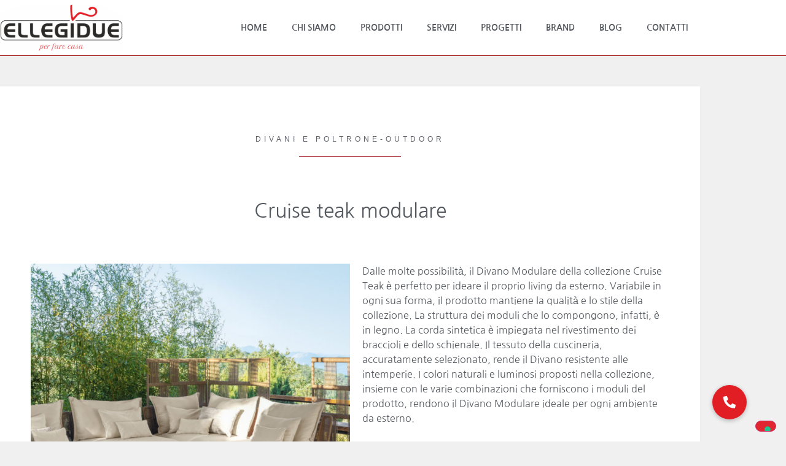

--- FILE ---
content_type: text/html; charset=UTF-8
request_url: https://lg2.it/prodotti/cruise-teak-modulare/
body_size: 29670
content:
<!doctype html>
<html lang="it-IT">
<head>
	<meta charset="UTF-8">
	<meta name="viewport" content="width=device-width, initial-scale=1">
	<link rel="profile" href="https://gmpg.org/xfn/11">
	<script>!function(e,c){e[c]=e[c]+(e[c]&&" ")+"quform-js"}(document.documentElement,"className");</script><meta name='robots' content='index, follow, max-image-preview:large, max-snippet:-1, max-video-preview:-1' />

	<!-- This site is optimized with the Yoast SEO plugin v26.8 - https://yoast.com/product/yoast-seo-wordpress/ -->
	<title>Cruise teak modulare - Ellegidue edilizia e ceramiche</title>
	<link rel="canonical" href="https://lg2.it/prodotti/cruise-teak-modulare/" />
	<meta property="og:locale" content="it_IT" />
	<meta property="og:type" content="article" />
	<meta property="og:title" content="Cruise teak modulare - Ellegidue edilizia e ceramiche" />
	<meta property="og:description" content="Dalle molte possibilità, il Divano Modulare della collezione Cruise Teak è perfetto per ideare il proprio living da esterno. Variabile in ogni sua forma, il prodotto mantiene la qualità e lo stile della collezione. La struttura dei moduli che lo compongono, infatti, è in legno. La corda sintetica è impiegata nel rivestimento dei braccioli e [&hellip;]" />
	<meta property="og:url" content="https://lg2.it/prodotti/cruise-teak-modulare/" />
	<meta property="og:site_name" content="Ellegidue edilizia e ceramiche" />
	<meta property="og:image" content="https://lg2.it/wp-content/uploads/2021/07/Talenti-Crusie-teak-divano.jpg" />
	<meta property="og:image:width" content="2069" />
	<meta property="og:image:height" content="1200" />
	<meta property="og:image:type" content="image/jpeg" />
	<meta name="twitter:card" content="summary_large_image" />
	<meta name="twitter:label1" content="Tempo di lettura stimato" />
	<meta name="twitter:data1" content="1 minuto" />
	<script type="application/ld+json" class="yoast-schema-graph">{"@context":"https://schema.org","@graph":[{"@type":"WebPage","@id":"https://lg2.it/prodotti/cruise-teak-modulare/","url":"https://lg2.it/prodotti/cruise-teak-modulare/","name":"Cruise teak modulare - Ellegidue edilizia e ceramiche","isPartOf":{"@id":"https://lg2.it/#website"},"primaryImageOfPage":{"@id":"https://lg2.it/prodotti/cruise-teak-modulare/#primaryimage"},"image":{"@id":"https://lg2.it/prodotti/cruise-teak-modulare/#primaryimage"},"thumbnailUrl":"https://lg2.it/wp-content/uploads/2021/07/Talenti-Crusie-teak-divano.jpg","datePublished":"2021-07-13T19:46:12+00:00","breadcrumb":{"@id":"https://lg2.it/prodotti/cruise-teak-modulare/#breadcrumb"},"inLanguage":"it-IT","potentialAction":[{"@type":"ReadAction","target":["https://lg2.it/prodotti/cruise-teak-modulare/"]}]},{"@type":"ImageObject","inLanguage":"it-IT","@id":"https://lg2.it/prodotti/cruise-teak-modulare/#primaryimage","url":"https://lg2.it/wp-content/uploads/2021/07/Talenti-Crusie-teak-divano.jpg","contentUrl":"https://lg2.it/wp-content/uploads/2021/07/Talenti-Crusie-teak-divano.jpg","width":2069,"height":1200},{"@type":"BreadcrumbList","@id":"https://lg2.it/prodotti/cruise-teak-modulare/#breadcrumb","itemListElement":[{"@type":"ListItem","position":1,"name":"Home","item":"https://lg2.it/"},{"@type":"ListItem","position":2,"name":"Prodotti","item":"https://lg2.it/prodotti/"},{"@type":"ListItem","position":3,"name":"Outdoor","item":"https://lg2.it/categoria/outdoor/"},{"@type":"ListItem","position":4,"name":"Cruise teak modulare"}]},{"@type":"WebSite","@id":"https://lg2.it/#website","url":"https://lg2.it/","name":"Ellegidue edilizia e ceramiche","description":"","publisher":{"@id":"https://lg2.it/#organization"},"potentialAction":[{"@type":"SearchAction","target":{"@type":"EntryPoint","urlTemplate":"https://lg2.it/?s={search_term_string}"},"query-input":{"@type":"PropertyValueSpecification","valueRequired":true,"valueName":"search_term_string"}}],"inLanguage":"it-IT"},{"@type":"Organization","@id":"https://lg2.it/#organization","name":"Elle Gi 2","url":"https://lg2.it/","logo":{"@type":"ImageObject","inLanguage":"it-IT","@id":"https://lg2.it/#/schema/logo/image/","url":"https://lg2.it/wp-content/uploads/2021/04/logo.png","contentUrl":"https://lg2.it/wp-content/uploads/2021/04/logo.png","width":351,"height":163,"caption":"Elle Gi 2"},"image":{"@id":"https://lg2.it/#/schema/logo/image/"}}]}</script>
	<!-- / Yoast SEO plugin. -->


<link rel='dns-prefetch' href='//cdnjs.cloudflare.com' />
<link rel="alternate" type="application/rss+xml" title="Ellegidue edilizia e ceramiche &raquo; Feed" href="https://lg2.it/feed/" />
<link rel="alternate" type="application/rss+xml" title="Ellegidue edilizia e ceramiche &raquo; Feed dei commenti" href="https://lg2.it/comments/feed/" />
<link rel="alternate" title="oEmbed (JSON)" type="application/json+oembed" href="https://lg2.it/wp-json/oembed/1.0/embed?url=https%3A%2F%2Flg2.it%2Fprodotti%2Fcruise-teak-modulare%2F" />
<link rel="alternate" title="oEmbed (XML)" type="text/xml+oembed" href="https://lg2.it/wp-json/oembed/1.0/embed?url=https%3A%2F%2Flg2.it%2Fprodotti%2Fcruise-teak-modulare%2F&#038;format=xml" />
<style id='wp-img-auto-sizes-contain-inline-css'>
img:is([sizes=auto i],[sizes^="auto," i]){contain-intrinsic-size:3000px 1500px}
/*# sourceURL=wp-img-auto-sizes-contain-inline-css */
</style>
<style id='wp-emoji-styles-inline-css'>

	img.wp-smiley, img.emoji {
		display: inline !important;
		border: none !important;
		box-shadow: none !important;
		height: 1em !important;
		width: 1em !important;
		margin: 0 0.07em !important;
		vertical-align: -0.1em !important;
		background: none !important;
		padding: 0 !important;
	}
/*# sourceURL=wp-emoji-styles-inline-css */
</style>
<link rel='stylesheet' id='wp-block-library-css' href='https://lg2.it/wp-includes/css/dist/block-library/style.min.css?ver=6.9' media='all' />
<style id='global-styles-inline-css'>
:root{--wp--preset--aspect-ratio--square: 1;--wp--preset--aspect-ratio--4-3: 4/3;--wp--preset--aspect-ratio--3-4: 3/4;--wp--preset--aspect-ratio--3-2: 3/2;--wp--preset--aspect-ratio--2-3: 2/3;--wp--preset--aspect-ratio--16-9: 16/9;--wp--preset--aspect-ratio--9-16: 9/16;--wp--preset--color--black: #000000;--wp--preset--color--cyan-bluish-gray: #abb8c3;--wp--preset--color--white: #ffffff;--wp--preset--color--pale-pink: #f78da7;--wp--preset--color--vivid-red: #cf2e2e;--wp--preset--color--luminous-vivid-orange: #ff6900;--wp--preset--color--luminous-vivid-amber: #fcb900;--wp--preset--color--light-green-cyan: #7bdcb5;--wp--preset--color--vivid-green-cyan: #00d084;--wp--preset--color--pale-cyan-blue: #8ed1fc;--wp--preset--color--vivid-cyan-blue: #0693e3;--wp--preset--color--vivid-purple: #9b51e0;--wp--preset--gradient--vivid-cyan-blue-to-vivid-purple: linear-gradient(135deg,rgb(6,147,227) 0%,rgb(155,81,224) 100%);--wp--preset--gradient--light-green-cyan-to-vivid-green-cyan: linear-gradient(135deg,rgb(122,220,180) 0%,rgb(0,208,130) 100%);--wp--preset--gradient--luminous-vivid-amber-to-luminous-vivid-orange: linear-gradient(135deg,rgb(252,185,0) 0%,rgb(255,105,0) 100%);--wp--preset--gradient--luminous-vivid-orange-to-vivid-red: linear-gradient(135deg,rgb(255,105,0) 0%,rgb(207,46,46) 100%);--wp--preset--gradient--very-light-gray-to-cyan-bluish-gray: linear-gradient(135deg,rgb(238,238,238) 0%,rgb(169,184,195) 100%);--wp--preset--gradient--cool-to-warm-spectrum: linear-gradient(135deg,rgb(74,234,220) 0%,rgb(151,120,209) 20%,rgb(207,42,186) 40%,rgb(238,44,130) 60%,rgb(251,105,98) 80%,rgb(254,248,76) 100%);--wp--preset--gradient--blush-light-purple: linear-gradient(135deg,rgb(255,206,236) 0%,rgb(152,150,240) 100%);--wp--preset--gradient--blush-bordeaux: linear-gradient(135deg,rgb(254,205,165) 0%,rgb(254,45,45) 50%,rgb(107,0,62) 100%);--wp--preset--gradient--luminous-dusk: linear-gradient(135deg,rgb(255,203,112) 0%,rgb(199,81,192) 50%,rgb(65,88,208) 100%);--wp--preset--gradient--pale-ocean: linear-gradient(135deg,rgb(255,245,203) 0%,rgb(182,227,212) 50%,rgb(51,167,181) 100%);--wp--preset--gradient--electric-grass: linear-gradient(135deg,rgb(202,248,128) 0%,rgb(113,206,126) 100%);--wp--preset--gradient--midnight: linear-gradient(135deg,rgb(2,3,129) 0%,rgb(40,116,252) 100%);--wp--preset--font-size--small: 13px;--wp--preset--font-size--medium: 20px;--wp--preset--font-size--large: 36px;--wp--preset--font-size--x-large: 42px;--wp--preset--spacing--20: 0.44rem;--wp--preset--spacing--30: 0.67rem;--wp--preset--spacing--40: 1rem;--wp--preset--spacing--50: 1.5rem;--wp--preset--spacing--60: 2.25rem;--wp--preset--spacing--70: 3.38rem;--wp--preset--spacing--80: 5.06rem;--wp--preset--shadow--natural: 6px 6px 9px rgba(0, 0, 0, 0.2);--wp--preset--shadow--deep: 12px 12px 50px rgba(0, 0, 0, 0.4);--wp--preset--shadow--sharp: 6px 6px 0px rgba(0, 0, 0, 0.2);--wp--preset--shadow--outlined: 6px 6px 0px -3px rgb(255, 255, 255), 6px 6px rgb(0, 0, 0);--wp--preset--shadow--crisp: 6px 6px 0px rgb(0, 0, 0);}:root { --wp--style--global--content-size: 800px;--wp--style--global--wide-size: 1200px; }:where(body) { margin: 0; }.wp-site-blocks > .alignleft { float: left; margin-right: 2em; }.wp-site-blocks > .alignright { float: right; margin-left: 2em; }.wp-site-blocks > .aligncenter { justify-content: center; margin-left: auto; margin-right: auto; }:where(.wp-site-blocks) > * { margin-block-start: 24px; margin-block-end: 0; }:where(.wp-site-blocks) > :first-child { margin-block-start: 0; }:where(.wp-site-blocks) > :last-child { margin-block-end: 0; }:root { --wp--style--block-gap: 24px; }:root :where(.is-layout-flow) > :first-child{margin-block-start: 0;}:root :where(.is-layout-flow) > :last-child{margin-block-end: 0;}:root :where(.is-layout-flow) > *{margin-block-start: 24px;margin-block-end: 0;}:root :where(.is-layout-constrained) > :first-child{margin-block-start: 0;}:root :where(.is-layout-constrained) > :last-child{margin-block-end: 0;}:root :where(.is-layout-constrained) > *{margin-block-start: 24px;margin-block-end: 0;}:root :where(.is-layout-flex){gap: 24px;}:root :where(.is-layout-grid){gap: 24px;}.is-layout-flow > .alignleft{float: left;margin-inline-start: 0;margin-inline-end: 2em;}.is-layout-flow > .alignright{float: right;margin-inline-start: 2em;margin-inline-end: 0;}.is-layout-flow > .aligncenter{margin-left: auto !important;margin-right: auto !important;}.is-layout-constrained > .alignleft{float: left;margin-inline-start: 0;margin-inline-end: 2em;}.is-layout-constrained > .alignright{float: right;margin-inline-start: 2em;margin-inline-end: 0;}.is-layout-constrained > .aligncenter{margin-left: auto !important;margin-right: auto !important;}.is-layout-constrained > :where(:not(.alignleft):not(.alignright):not(.alignfull)){max-width: var(--wp--style--global--content-size);margin-left: auto !important;margin-right: auto !important;}.is-layout-constrained > .alignwide{max-width: var(--wp--style--global--wide-size);}body .is-layout-flex{display: flex;}.is-layout-flex{flex-wrap: wrap;align-items: center;}.is-layout-flex > :is(*, div){margin: 0;}body .is-layout-grid{display: grid;}.is-layout-grid > :is(*, div){margin: 0;}body{padding-top: 0px;padding-right: 0px;padding-bottom: 0px;padding-left: 0px;}a:where(:not(.wp-element-button)){text-decoration: underline;}:root :where(.wp-element-button, .wp-block-button__link){background-color: #32373c;border-width: 0;color: #fff;font-family: inherit;font-size: inherit;font-style: inherit;font-weight: inherit;letter-spacing: inherit;line-height: inherit;padding-top: calc(0.667em + 2px);padding-right: calc(1.333em + 2px);padding-bottom: calc(0.667em + 2px);padding-left: calc(1.333em + 2px);text-decoration: none;text-transform: inherit;}.has-black-color{color: var(--wp--preset--color--black) !important;}.has-cyan-bluish-gray-color{color: var(--wp--preset--color--cyan-bluish-gray) !important;}.has-white-color{color: var(--wp--preset--color--white) !important;}.has-pale-pink-color{color: var(--wp--preset--color--pale-pink) !important;}.has-vivid-red-color{color: var(--wp--preset--color--vivid-red) !important;}.has-luminous-vivid-orange-color{color: var(--wp--preset--color--luminous-vivid-orange) !important;}.has-luminous-vivid-amber-color{color: var(--wp--preset--color--luminous-vivid-amber) !important;}.has-light-green-cyan-color{color: var(--wp--preset--color--light-green-cyan) !important;}.has-vivid-green-cyan-color{color: var(--wp--preset--color--vivid-green-cyan) !important;}.has-pale-cyan-blue-color{color: var(--wp--preset--color--pale-cyan-blue) !important;}.has-vivid-cyan-blue-color{color: var(--wp--preset--color--vivid-cyan-blue) !important;}.has-vivid-purple-color{color: var(--wp--preset--color--vivid-purple) !important;}.has-black-background-color{background-color: var(--wp--preset--color--black) !important;}.has-cyan-bluish-gray-background-color{background-color: var(--wp--preset--color--cyan-bluish-gray) !important;}.has-white-background-color{background-color: var(--wp--preset--color--white) !important;}.has-pale-pink-background-color{background-color: var(--wp--preset--color--pale-pink) !important;}.has-vivid-red-background-color{background-color: var(--wp--preset--color--vivid-red) !important;}.has-luminous-vivid-orange-background-color{background-color: var(--wp--preset--color--luminous-vivid-orange) !important;}.has-luminous-vivid-amber-background-color{background-color: var(--wp--preset--color--luminous-vivid-amber) !important;}.has-light-green-cyan-background-color{background-color: var(--wp--preset--color--light-green-cyan) !important;}.has-vivid-green-cyan-background-color{background-color: var(--wp--preset--color--vivid-green-cyan) !important;}.has-pale-cyan-blue-background-color{background-color: var(--wp--preset--color--pale-cyan-blue) !important;}.has-vivid-cyan-blue-background-color{background-color: var(--wp--preset--color--vivid-cyan-blue) !important;}.has-vivid-purple-background-color{background-color: var(--wp--preset--color--vivid-purple) !important;}.has-black-border-color{border-color: var(--wp--preset--color--black) !important;}.has-cyan-bluish-gray-border-color{border-color: var(--wp--preset--color--cyan-bluish-gray) !important;}.has-white-border-color{border-color: var(--wp--preset--color--white) !important;}.has-pale-pink-border-color{border-color: var(--wp--preset--color--pale-pink) !important;}.has-vivid-red-border-color{border-color: var(--wp--preset--color--vivid-red) !important;}.has-luminous-vivid-orange-border-color{border-color: var(--wp--preset--color--luminous-vivid-orange) !important;}.has-luminous-vivid-amber-border-color{border-color: var(--wp--preset--color--luminous-vivid-amber) !important;}.has-light-green-cyan-border-color{border-color: var(--wp--preset--color--light-green-cyan) !important;}.has-vivid-green-cyan-border-color{border-color: var(--wp--preset--color--vivid-green-cyan) !important;}.has-pale-cyan-blue-border-color{border-color: var(--wp--preset--color--pale-cyan-blue) !important;}.has-vivid-cyan-blue-border-color{border-color: var(--wp--preset--color--vivid-cyan-blue) !important;}.has-vivid-purple-border-color{border-color: var(--wp--preset--color--vivid-purple) !important;}.has-vivid-cyan-blue-to-vivid-purple-gradient-background{background: var(--wp--preset--gradient--vivid-cyan-blue-to-vivid-purple) !important;}.has-light-green-cyan-to-vivid-green-cyan-gradient-background{background: var(--wp--preset--gradient--light-green-cyan-to-vivid-green-cyan) !important;}.has-luminous-vivid-amber-to-luminous-vivid-orange-gradient-background{background: var(--wp--preset--gradient--luminous-vivid-amber-to-luminous-vivid-orange) !important;}.has-luminous-vivid-orange-to-vivid-red-gradient-background{background: var(--wp--preset--gradient--luminous-vivid-orange-to-vivid-red) !important;}.has-very-light-gray-to-cyan-bluish-gray-gradient-background{background: var(--wp--preset--gradient--very-light-gray-to-cyan-bluish-gray) !important;}.has-cool-to-warm-spectrum-gradient-background{background: var(--wp--preset--gradient--cool-to-warm-spectrum) !important;}.has-blush-light-purple-gradient-background{background: var(--wp--preset--gradient--blush-light-purple) !important;}.has-blush-bordeaux-gradient-background{background: var(--wp--preset--gradient--blush-bordeaux) !important;}.has-luminous-dusk-gradient-background{background: var(--wp--preset--gradient--luminous-dusk) !important;}.has-pale-ocean-gradient-background{background: var(--wp--preset--gradient--pale-ocean) !important;}.has-electric-grass-gradient-background{background: var(--wp--preset--gradient--electric-grass) !important;}.has-midnight-gradient-background{background: var(--wp--preset--gradient--midnight) !important;}.has-small-font-size{font-size: var(--wp--preset--font-size--small) !important;}.has-medium-font-size{font-size: var(--wp--preset--font-size--medium) !important;}.has-large-font-size{font-size: var(--wp--preset--font-size--large) !important;}.has-x-large-font-size{font-size: var(--wp--preset--font-size--x-large) !important;}
:root :where(.wp-block-pullquote){font-size: 1.5em;line-height: 1.6;}
/*# sourceURL=global-styles-inline-css */
</style>
<link rel='stylesheet' id='buttonizer_frontend_style-css' href='https://lg2.it/wp-content/plugins/buttonizer-multifunctional-button/assets/legacy/frontend.css?v=a39bd9eefa47cf9346743d6e29db2d87&#038;ver=6.9' media='all' />
<link rel='stylesheet' id='buttonizer-icon-library-css' href='https://cdnjs.cloudflare.com/ajax/libs/font-awesome/5.15.4/css/all.min.css?ver=6.9' media='all' integrity='sha512-1ycn6IcaQQ40/MKBW2W4Rhis/DbILU74C1vSrLJxCq57o941Ym01SwNsOMqvEBFlcgUa6xLiPY/NS5R+E6ztJQ==' crossorigin='anonymous' />
<link rel='stylesheet' id='quform-css' href='https://lg2.it/wp-content/plugins/quform/cache/quform.css?ver=1750339800' media='all' />
<link rel='stylesheet' id='hello-elementor-css' href='https://lg2.it/wp-content/themes/hello-elementor/assets/css/reset.css?ver=3.4.4' media='all' />
<link rel='stylesheet' id='hello-elementor-theme-style-css' href='https://lg2.it/wp-content/themes/hello-elementor/assets/css/theme.css?ver=3.4.4' media='all' />
<link rel='stylesheet' id='hello-elementor-header-footer-css' href='https://lg2.it/wp-content/themes/hello-elementor/assets/css/header-footer.css?ver=3.4.4' media='all' />
<link rel='stylesheet' id='e-motion-fx-css' href='https://lg2.it/wp-content/plugins/elementor-pro/assets/css/modules/motion-fx.min.css?ver=3.34.2' media='all' />
<link rel='stylesheet' id='elementor-frontend-css' href='https://lg2.it/wp-content/plugins/elementor/assets/css/frontend.min.css?ver=3.34.2' media='all' />
<link rel='stylesheet' id='widget-image-css' href='https://lg2.it/wp-content/plugins/elementor/assets/css/widget-image.min.css?ver=3.34.2' media='all' />
<link rel='stylesheet' id='widget-nav-menu-css' href='https://lg2.it/wp-content/plugins/elementor-pro/assets/css/widget-nav-menu.min.css?ver=3.34.2' media='all' />
<link rel='stylesheet' id='e-sticky-css' href='https://lg2.it/wp-content/plugins/elementor-pro/assets/css/modules/sticky.min.css?ver=3.34.2' media='all' />
<link rel='stylesheet' id='widget-heading-css' href='https://lg2.it/wp-content/plugins/elementor/assets/css/widget-heading.min.css?ver=3.34.2' media='all' />
<link rel='stylesheet' id='widget-social-icons-css' href='https://lg2.it/wp-content/plugins/elementor/assets/css/widget-social-icons.min.css?ver=3.34.2' media='all' />
<link rel='stylesheet' id='e-apple-webkit-css' href='https://lg2.it/wp-content/plugins/elementor/assets/css/conditionals/apple-webkit.min.css?ver=3.34.2' media='all' />
<link rel='stylesheet' id='widget-divider-css' href='https://lg2.it/wp-content/plugins/elementor/assets/css/widget-divider.min.css?ver=3.34.2' media='all' />
<link rel='stylesheet' id='widget-form-css' href='https://lg2.it/wp-content/plugins/elementor-pro/assets/css/widget-form.min.css?ver=3.34.2' media='all' />
<link rel='stylesheet' id='e-animation-fadeIn-css' href='https://lg2.it/wp-content/plugins/elementor/assets/lib/animations/styles/fadeIn.min.css?ver=3.34.2' media='all' />
<link rel='stylesheet' id='e-animation-grow-css' href='https://lg2.it/wp-content/plugins/elementor/assets/lib/animations/styles/e-animation-grow.min.css?ver=3.34.2' media='all' />
<link rel='stylesheet' id='widget-icon-box-css' href='https://lg2.it/wp-content/plugins/elementor/assets/css/widget-icon-box.min.css?ver=3.34.2' media='all' />
<link rel='stylesheet' id='e-popup-css' href='https://lg2.it/wp-content/plugins/elementor-pro/assets/css/conditionals/popup.min.css?ver=3.34.2' media='all' />
<link rel='stylesheet' id='elementor-icons-css' href='https://lg2.it/wp-content/plugins/elementor/assets/lib/eicons/css/elementor-icons.min.css?ver=5.46.0' media='all' />
<link rel='stylesheet' id='elementor-post-8-css' href='https://lg2.it/wp-content/uploads/elementor/css/post-8.css?ver=1769822383' media='all' />
<link rel='stylesheet' id='ooohboi-steroids-styles-css' href='https://lg2.it/wp-content/plugins/ooohboi-steroids-for-elementor/assets/css/main.css?ver=2.1.2426082023' media='all' />
<link rel='stylesheet' id='elementor-post-11-css' href='https://lg2.it/wp-content/uploads/elementor/css/post-11.css?ver=1769822383' media='all' />
<link rel='stylesheet' id='elementor-post-23-css' href='https://lg2.it/wp-content/uploads/elementor/css/post-23.css?ver=1769822383' media='all' />
<link rel='stylesheet' id='elementor-post-187-css' href='https://lg2.it/wp-content/uploads/elementor/css/post-187.css?ver=1769822453' media='all' />
<link rel='stylesheet' id='elementor-post-153-css' href='https://lg2.it/wp-content/uploads/elementor/css/post-153.css?ver=1769822383' media='all' />
<link rel='stylesheet' id='igniteup-front-compulsory-css' href='https://lg2.it/wp-content/plugins/igniteup/includes/css/front-compulsory.css?ver=3.4.1' media='all' />
<link rel='stylesheet' id='elementor-gf-local-roboto-css' href='https://lg2.it/wp-content/uploads/elementor/google-fonts/css/roboto.css?ver=1742311583' media='all' />
<link rel='stylesheet' id='elementor-gf-local-robotoslab-css' href='https://lg2.it/wp-content/uploads/elementor/google-fonts/css/robotoslab.css?ver=1742311586' media='all' />
<link rel='stylesheet' id='elementor-gf-local-nanumgothic-css' href='https://lg2.it/wp-content/uploads/elementor/google-fonts/css/nanumgothic.css?ver=1742311601' media='all' />
<link rel='stylesheet' id='elementor-icons-shared-0-css' href='https://lg2.it/wp-content/plugins/elementor/assets/lib/font-awesome/css/fontawesome.min.css?ver=5.15.3' media='all' />
<link rel='stylesheet' id='elementor-icons-fa-solid-css' href='https://lg2.it/wp-content/plugins/elementor/assets/lib/font-awesome/css/solid.min.css?ver=5.15.3' media='all' />
<link rel='stylesheet' id='elementor-icons-fa-brands-css' href='https://lg2.it/wp-content/plugins/elementor/assets/lib/font-awesome/css/brands.min.css?ver=5.15.3' media='all' />
<link rel='stylesheet' id='elementor-icons-fa-regular-css' href='https://lg2.it/wp-content/plugins/elementor/assets/lib/font-awesome/css/regular.min.css?ver=5.15.3' media='all' />
<script src="https://lg2.it/wp-includes/js/jquery/jquery.min.js?ver=3.7.1" id="jquery-core-js"></script>
<script src="https://lg2.it/wp-includes/js/jquery/jquery-migrate.min.js?ver=3.4.1" id="jquery-migrate-js"></script>
<link rel="https://api.w.org/" href="https://lg2.it/wp-json/" /><link rel="alternate" title="JSON" type="application/json" href="https://lg2.it/wp-json/wp/v2/prodotti/3480" /><link rel="EditURI" type="application/rsd+xml" title="RSD" href="https://lg2.it/xmlrpc.php?rsd" />
<meta name="generator" content="WordPress 6.9" />
<link rel='shortlink' href='https://lg2.it/?p=3480' />
<script type="text/javascript">igniteup_ajaxurl = "https://lg2.it/wp-admin/admin-ajax.php";</script><meta name="generator" content="Elementor 3.34.2; features: additional_custom_breakpoints; settings: css_print_method-external, google_font-enabled, font_display-auto">
<script type="text/javascript">
var _iub = _iub || [];
_iub.csConfiguration = {"invalidateConsentWithoutLog":true,"consentOnContinuedBrowsing":false,"perPurposeConsent":true,"enableTcf":true,"googleAdditionalConsentMode":true,"whitelabel":false,"lang":"it","siteId":2307574,"cookiePolicyId":98629955, "banner":{ "acceptButtonDisplay":true,"customizeButtonDisplay":true,"acceptButtonColor":"#ce0101","acceptButtonCaptionColor":"white","customizeButtonColor":"#212121","customizeButtonCaptionColor":"white","rejectButtonDisplay":true,"rejectButtonColor":"#ce0101","rejectButtonCaptionColor":"white","listPurposes":true,"explicitWithdrawal":true,"position":"float-bottom-center","textColor":"#010101","backgroundColor":"#ffffff","closeButtonRejects":true }};
</script>
<script type="text/javascript" src="//cdn.iubenda.com/cs/tcf/stub-v2.js"></script>
<script type="text/javascript" src="//cdn.iubenda.com/cs/iubenda_cs.js" charset="UTF-8" async></script>
<!-- Google Tag Manager -->
<script>(function(w,d,s,l,i){w[l]=w[l]||[];w[l].push({'gtm.start':
new Date().getTime(),event:'gtm.js'});var f=d.getElementsByTagName(s)[0],
j=d.createElement(s),dl=l!='dataLayer'?'&l='+l:'';j.async=true;j.src=
'https://www.googletagmanager.com/gtm.js?id='+i+dl;f.parentNode.insertBefore(j,f);
})(window,document,'script','dataLayer','GTM-M9PB4TD');</script>
<!-- End Google Tag Manager -->
			<style>
				.e-con.e-parent:nth-of-type(n+4):not(.e-lazyloaded):not(.e-no-lazyload),
				.e-con.e-parent:nth-of-type(n+4):not(.e-lazyloaded):not(.e-no-lazyload) * {
					background-image: none !important;
				}
				@media screen and (max-height: 1024px) {
					.e-con.e-parent:nth-of-type(n+3):not(.e-lazyloaded):not(.e-no-lazyload),
					.e-con.e-parent:nth-of-type(n+3):not(.e-lazyloaded):not(.e-no-lazyload) * {
						background-image: none !important;
					}
				}
				@media screen and (max-height: 640px) {
					.e-con.e-parent:nth-of-type(n+2):not(.e-lazyloaded):not(.e-no-lazyload),
					.e-con.e-parent:nth-of-type(n+2):not(.e-lazyloaded):not(.e-no-lazyload) * {
						background-image: none !important;
					}
				}
			</style>
			<link rel="icon" href="https://lg2.it/wp-content/uploads/2021/07/cropped-favicon-32x32.png" sizes="32x32" />
<link rel="icon" href="https://lg2.it/wp-content/uploads/2021/07/cropped-favicon-192x192.png" sizes="192x192" />
<link rel="apple-touch-icon" href="https://lg2.it/wp-content/uploads/2021/07/cropped-favicon-180x180.png" />
<meta name="msapplication-TileImage" content="https://lg2.it/wp-content/uploads/2021/07/cropped-favicon-270x270.png" />
</head>
<body class="wp-singular prodotti-template-default single single-prodotti postid-3480 wp-custom-logo wp-embed-responsive wp-theme-hello-elementor hello-elementor-default elementor-default elementor-kit-8 elementor-page-187">


<a class="skip-link screen-reader-text" href="#content">Vai al contenuto</a>

		<header data-elementor-type="header" data-elementor-id="11" class="elementor elementor-11 elementor-location-header" data-elementor-post-type="elementor_library">
					<section class="ob-is-breaking-bad elementor-section elementor-top-section elementor-element elementor-element-166d340e elementor-section-height-min-height elementor-section-content-middle elementor-section-boxed elementor-section-height-default elementor-section-items-middle" data-id="166d340e" data-element_type="section" data-settings="{&quot;background_background&quot;:&quot;classic&quot;,&quot;motion_fx_motion_fx_scrolling&quot;:&quot;yes&quot;,&quot;motion_fx_blur_effect&quot;:&quot;yes&quot;,&quot;sticky&quot;:&quot;top&quot;,&quot;sticky_effects_offset&quot;:100,&quot;animation&quot;:&quot;none&quot;,&quot;_ob_bbad_use_it&quot;:&quot;yes&quot;,&quot;_ob_bbad_sssic_use&quot;:&quot;no&quot;,&quot;_ob_glider_is_slider&quot;:&quot;no&quot;,&quot;motion_fx_blur_direction&quot;:&quot;out-in&quot;,&quot;motion_fx_blur_level&quot;:{&quot;unit&quot;:&quot;px&quot;,&quot;size&quot;:7,&quot;sizes&quot;:[]},&quot;motion_fx_blur_range&quot;:{&quot;unit&quot;:&quot;%&quot;,&quot;size&quot;:&quot;&quot;,&quot;sizes&quot;:{&quot;start&quot;:20,&quot;end&quot;:80}},&quot;motion_fx_devices&quot;:[&quot;desktop&quot;,&quot;tablet&quot;,&quot;mobile&quot;],&quot;sticky_on&quot;:[&quot;desktop&quot;,&quot;tablet&quot;,&quot;mobile&quot;],&quot;sticky_offset&quot;:0,&quot;sticky_anchor_link_offset&quot;:0}">
						<div class="elementor-container elementor-column-gap-no">
					<div class="elementor-column elementor-col-50 elementor-top-column elementor-element elementor-element-25f8eeda" data-id="25f8eeda" data-element_type="column" data-settings="{&quot;_ob_bbad_is_stalker&quot;:&quot;no&quot;,&quot;_ob_teleporter_use&quot;:false,&quot;_ob_column_hoveranimator&quot;:&quot;no&quot;,&quot;_ob_column_has_pseudo&quot;:&quot;no&quot;}">
			<div class="elementor-widget-wrap elementor-element-populated">
						<div class="elementor-element elementor-element-2df0d55d ob-has-background-overlay elementor-widget elementor-widget-theme-site-logo elementor-widget-image" data-id="2df0d55d" data-element_type="widget" data-settings="{&quot;motion_fx_motion_fx_scrolling&quot;:&quot;yes&quot;,&quot;_ob_perspektive_use&quot;:&quot;no&quot;,&quot;motion_fx_devices&quot;:[&quot;desktop&quot;,&quot;tablet&quot;,&quot;mobile&quot;],&quot;_ob_poopart_use&quot;:&quot;yes&quot;,&quot;_ob_shadough_use&quot;:&quot;no&quot;,&quot;_ob_allow_hoveranimator&quot;:&quot;no&quot;,&quot;_ob_widget_stalker_use&quot;:&quot;no&quot;}" data-widget_type="theme-site-logo.default">
				<div class="elementor-widget-container">
											<a href="https://lg2.it">
			<img width="500" height="190" src="https://lg2.it/wp-content/uploads/2021/04/logo_lg2.png" class="attachment-full size-full wp-image-753" alt="" srcset="https://lg2.it/wp-content/uploads/2021/04/logo_lg2.png 500w, https://lg2.it/wp-content/uploads/2021/04/logo_lg2-300x114.png 300w" sizes="(max-width: 500px) 100vw, 500px" />				</a>
											</div>
				</div>
					</div>
		</div>
				<div class="elementor-column elementor-col-50 elementor-top-column elementor-element elementor-element-18dc2a7f" data-id="18dc2a7f" data-element_type="column" data-settings="{&quot;_ob_bbad_is_stalker&quot;:&quot;no&quot;,&quot;_ob_teleporter_use&quot;:false,&quot;_ob_column_hoveranimator&quot;:&quot;no&quot;,&quot;_ob_column_has_pseudo&quot;:&quot;no&quot;}">
			<div class="elementor-widget-wrap elementor-element-populated">
						<div class="elementor-element elementor-element-746be021 elementor-nav-menu--stretch elementor-nav-menu__align-end elementor-nav-menu--dropdown-tablet elementor-nav-menu__text-align-aside elementor-nav-menu--toggle elementor-nav-menu--burger ob-has-background-overlay elementor-widget elementor-widget-nav-menu" data-id="746be021" data-element_type="widget" data-settings="{&quot;full_width&quot;:&quot;stretch&quot;,&quot;layout&quot;:&quot;horizontal&quot;,&quot;submenu_icon&quot;:{&quot;value&quot;:&quot;&lt;i class=\&quot;fas fa-caret-down\&quot; aria-hidden=\&quot;true\&quot;&gt;&lt;\/i&gt;&quot;,&quot;library&quot;:&quot;fa-solid&quot;},&quot;toggle&quot;:&quot;burger&quot;,&quot;_ob_perspektive_use&quot;:&quot;no&quot;,&quot;_ob_poopart_use&quot;:&quot;yes&quot;,&quot;_ob_shadough_use&quot;:&quot;no&quot;,&quot;_ob_allow_hoveranimator&quot;:&quot;no&quot;,&quot;_ob_widget_stalker_use&quot;:&quot;no&quot;}" data-widget_type="nav-menu.default">
				<div class="elementor-widget-container">
								<nav aria-label="Menu" class="elementor-nav-menu--main elementor-nav-menu__container elementor-nav-menu--layout-horizontal e--pointer-underline e--animation-slide">
				<ul id="menu-1-746be021" class="elementor-nav-menu"><li class="menu-item menu-item-type-post_type menu-item-object-page menu-item-home menu-item-3779"><a href="https://lg2.it/" class="elementor-item">Home</a></li>
<li class="menu-item menu-item-type-post_type menu-item-object-page menu-item-123"><a href="https://lg2.it/chi-siamo/" class="elementor-item">Chi Siamo</a></li>
<li class="menu-item menu-item-type-custom menu-item-object-custom menu-item-157"><a href="#elementor-action%3Aaction%3Dpopup%3Aopen%26settings%3DeyJpZCI6IjE1MyIsInRvZ2dsZSI6ZmFsc2V9" class="elementor-item elementor-item-anchor">Prodotti</a></li>
<li class="menu-item menu-item-type-post_type menu-item-object-page menu-item-133"><a href="https://lg2.it/servizi/" class="elementor-item">Servizi</a></li>
<li class="menu-item menu-item-type-post_type menu-item-object-page menu-item-1000"><a href="https://lg2.it/progetti/" class="elementor-item">Progetti</a></li>
<li class="menu-item menu-item-type-post_type menu-item-object-page menu-item-643"><a href="https://lg2.it/brand/" class="elementor-item">Brand</a></li>
<li class="menu-item menu-item-type-post_type menu-item-object-page menu-item-852"><a href="https://lg2.it/blog/" class="elementor-item">Blog</a></li>
<li class="menu-item menu-item-type-post_type menu-item-object-page menu-item-882"><a href="https://lg2.it/contatti/" class="elementor-item">Contatti</a></li>
</ul>			</nav>
					<div class="elementor-menu-toggle" role="button" tabindex="0" aria-label="Menu di commutazione" aria-expanded="false">
			<i aria-hidden="true" role="presentation" class="elementor-menu-toggle__icon--open eicon-menu-bar"></i><i aria-hidden="true" role="presentation" class="elementor-menu-toggle__icon--close eicon-close"></i>		</div>
					<nav class="elementor-nav-menu--dropdown elementor-nav-menu__container" aria-hidden="true">
				<ul id="menu-2-746be021" class="elementor-nav-menu"><li class="menu-item menu-item-type-post_type menu-item-object-page menu-item-home menu-item-3779"><a href="https://lg2.it/" class="elementor-item" tabindex="-1">Home</a></li>
<li class="menu-item menu-item-type-post_type menu-item-object-page menu-item-123"><a href="https://lg2.it/chi-siamo/" class="elementor-item" tabindex="-1">Chi Siamo</a></li>
<li class="menu-item menu-item-type-custom menu-item-object-custom menu-item-157"><a href="#elementor-action%3Aaction%3Dpopup%3Aopen%26settings%3DeyJpZCI6IjE1MyIsInRvZ2dsZSI6ZmFsc2V9" class="elementor-item elementor-item-anchor" tabindex="-1">Prodotti</a></li>
<li class="menu-item menu-item-type-post_type menu-item-object-page menu-item-133"><a href="https://lg2.it/servizi/" class="elementor-item" tabindex="-1">Servizi</a></li>
<li class="menu-item menu-item-type-post_type menu-item-object-page menu-item-1000"><a href="https://lg2.it/progetti/" class="elementor-item" tabindex="-1">Progetti</a></li>
<li class="menu-item menu-item-type-post_type menu-item-object-page menu-item-643"><a href="https://lg2.it/brand/" class="elementor-item" tabindex="-1">Brand</a></li>
<li class="menu-item menu-item-type-post_type menu-item-object-page menu-item-852"><a href="https://lg2.it/blog/" class="elementor-item" tabindex="-1">Blog</a></li>
<li class="menu-item menu-item-type-post_type menu-item-object-page menu-item-882"><a href="https://lg2.it/contatti/" class="elementor-item" tabindex="-1">Contatti</a></li>
</ul>			</nav>
						</div>
				</div>
					</div>
		</div>
					</div>
		</section>
				</header>
				<div data-elementor-type="single-post" data-elementor-id="187" class="elementor elementor-187 elementor-location-single post-3480 prodotti type-prodotti status-publish has-post-thumbnail hentry categoria-divani-e-poltrone categoria-outdoor" data-elementor-post-type="elementor_library">
					<section class="ob-is-breaking-bad elementor-section elementor-top-section elementor-element elementor-element-414cde5d elementor-section-height-min-height elementor-section-boxed elementor-section-height-default elementor-section-items-middle" data-id="414cde5d" data-element_type="section" data-settings="{&quot;_ob_bbad_use_it&quot;:&quot;yes&quot;,&quot;_ob_bbad_sssic_use&quot;:&quot;no&quot;,&quot;_ob_glider_is_slider&quot;:&quot;no&quot;}">
						<div class="elementor-container elementor-column-gap-default">
					<div class="elementor-column elementor-col-100 elementor-top-column elementor-element elementor-element-20a81d46" data-id="20a81d46" data-element_type="column" data-settings="{&quot;background_background&quot;:&quot;classic&quot;,&quot;_ob_bbad_is_stalker&quot;:&quot;no&quot;,&quot;_ob_teleporter_use&quot;:false,&quot;_ob_column_hoveranimator&quot;:&quot;no&quot;,&quot;_ob_column_has_pseudo&quot;:&quot;no&quot;}">
			<div class="elementor-widget-wrap elementor-element-populated">
						<div class="elementor-element elementor-element-626cb08 ob-harakiri-inherit ob-has-background-overlay elementor-widget elementor-widget-heading" data-id="626cb08" data-element_type="widget" data-settings="{&quot;_ob_use_harakiri&quot;:&quot;yes&quot;,&quot;_ob_harakiri_writing_mode&quot;:&quot;inherit&quot;,&quot;_ob_harakiri_text_clip&quot;:&quot;none&quot;,&quot;_ob_perspektive_use&quot;:&quot;no&quot;,&quot;_ob_poopart_use&quot;:&quot;yes&quot;,&quot;_ob_shadough_use&quot;:&quot;no&quot;,&quot;_ob_allow_hoveranimator&quot;:&quot;no&quot;,&quot;_ob_widget_stalker_use&quot;:&quot;no&quot;}" data-widget_type="heading.default">
				<div class="elementor-widget-container">
					<h2 class="elementor-heading-title elementor-size-default"><a href="https://lg2.it/categoria/divani-e-poltrone/" rel="tag">Divani e poltrone</a>-<a href="https://lg2.it/categoria/outdoor/" rel="tag">Outdoor</a></h2>				</div>
				</div>
				<div class="elementor-element elementor-element-76b586f elementor-widget-divider--view-line ob-has-background-overlay elementor-widget elementor-widget-global elementor-global-268 elementor-widget-divider" data-id="76b586f" data-element_type="widget" data-settings="{&quot;_ob_perspektive_use&quot;:&quot;no&quot;,&quot;_ob_poopart_use&quot;:&quot;yes&quot;,&quot;_ob_shadough_use&quot;:&quot;no&quot;,&quot;_ob_allow_hoveranimator&quot;:&quot;no&quot;,&quot;_ob_widget_stalker_use&quot;:&quot;no&quot;}" data-widget_type="divider.default">
				<div class="elementor-widget-container">
							<div class="elementor-divider">
			<span class="elementor-divider-separator">
						</span>
		</div>
						</div>
				</div>
				<div class="elementor-element elementor-element-e9103ec ob-has-background-overlay elementor-widget elementor-widget-theme-post-title elementor-page-title elementor-widget-heading" data-id="e9103ec" data-element_type="widget" data-settings="{&quot;_ob_perspektive_use&quot;:&quot;no&quot;,&quot;_ob_poopart_use&quot;:&quot;yes&quot;,&quot;_ob_shadough_use&quot;:&quot;no&quot;,&quot;_ob_allow_hoveranimator&quot;:&quot;no&quot;,&quot;_ob_widget_stalker_use&quot;:&quot;no&quot;}" data-widget_type="theme-post-title.default">
				<div class="elementor-widget-container">
					<h2 class="elementor-heading-title elementor-size-default">Cruise teak modulare</h2>				</div>
				</div>
				<section class="ob-is-breaking-bad ob-bb-inner elementor-section elementor-inner-section elementor-element elementor-element-74e452d elementor-section-boxed elementor-section-height-default elementor-section-height-default" data-id="74e452d" data-element_type="section" data-settings="{&quot;_ob_bbad_use_it&quot;:&quot;yes&quot;,&quot;_ob_bbad_sssic_use&quot;:&quot;no&quot;,&quot;_ob_glider_is_slider&quot;:&quot;no&quot;}">
						<div class="elementor-container elementor-column-gap-default">
					<div class="ob-is-hoveranimator elementor-column elementor-col-50 elementor-inner-column elementor-element elementor-element-9346435" data-id="9346435" data-element_type="column" data-settings="{&quot;_ob_column_hoveranimator&quot;:&quot;yes&quot;,&quot;_ob_bbad_is_stalker&quot;:&quot;no&quot;,&quot;_ob_teleporter_use&quot;:false,&quot;_ob_column_has_pseudo&quot;:&quot;no&quot;}">
			<div class="elementor-widget-wrap elementor-element-populated">
						<div class="elementor-element elementor-element-373f1ff ob-has-background-overlay ob-is-hoveranimal elementor-widget elementor-widget-theme-post-featured-image elementor-widget-image" data-id="373f1ff" data-element_type="widget" data-settings="{&quot;_ob_allow_hoveranimator&quot;:&quot;yes&quot;,&quot;_ob_hoveranimator_scalex_hover&quot;:{&quot;unit&quot;:&quot;px&quot;,&quot;size&quot;:1.1,&quot;sizes&quot;:[]},&quot;_ob_hoveranimator_scaley_hover&quot;:{&quot;unit&quot;:&quot;px&quot;,&quot;size&quot;:1.1,&quot;sizes&quot;:[]},&quot;_ob_hoveranimator_rot_hover&quot;:{&quot;unit&quot;:&quot;px&quot;,&quot;size&quot;:1,&quot;sizes&quot;:[]},&quot;_ob_hoveranimator_transform_duration&quot;:{&quot;unit&quot;:&quot;px&quot;,&quot;size&quot;:599,&quot;sizes&quot;:[]},&quot;_ob_hoveranimator_transform_easing&quot;:&quot;ease-out&quot;,&quot;_ob_perspektive_use&quot;:&quot;no&quot;,&quot;_ob_poopart_use&quot;:&quot;yes&quot;,&quot;_ob_shadough_use&quot;:&quot;no&quot;,&quot;_ob_allow_hoveranimator_touch&quot;:&quot;no&quot;,&quot;_ob_hoveranimator_scalex&quot;:{&quot;unit&quot;:&quot;px&quot;,&quot;size&quot;:1,&quot;sizes&quot;:[]},&quot;_ob_hoveranimator_scaley&quot;:{&quot;unit&quot;:&quot;px&quot;,&quot;size&quot;:1,&quot;sizes&quot;:[]},&quot;_ob_hoveranimator_rot&quot;:{&quot;unit&quot;:&quot;px&quot;,&quot;size&quot;:0,&quot;sizes&quot;:[]},&quot;_ob_hoveranimator_transform_delay&quot;:{&quot;unit&quot;:&quot;px&quot;,&quot;size&quot;:0,&quot;sizes&quot;:[]},&quot;_ob_widget_stalker_use&quot;:&quot;no&quot;}" data-widget_type="theme-post-featured-image.default">
				<div class="elementor-widget-container">
																<a href="https://lg2.it/wp-content/uploads/2021/07/Talenti-Crusie-teak-divano.jpg" data-elementor-open-lightbox="yes" data-elementor-lightbox-title="Talenti - Crusie teak divano" data-e-action-hash="#elementor-action%3Aaction%3Dlightbox%26settings%3DeyJpZCI6MzQ4MSwidXJsIjoiaHR0cHM6XC9cL2xnMi5pdFwvd3AtY29udGVudFwvdXBsb2Fkc1wvMjAyMVwvMDdcL1RhbGVudGktQ3J1c2llLXRlYWstZGl2YW5vLmpwZyJ9">
							<img src="https://lg2.it/wp-content/uploads/2021/07/Talenti-Crusie-teak-divano-650x650.jpg" title="Talenti &#8211; Crusie teak divano" alt="Talenti - Crusie teak divano" loading="lazy" />								</a>
															</div>
				</div>
					</div>
		</div>
				<div class="elementor-column elementor-col-50 elementor-inner-column elementor-element elementor-element-6897ae7" data-id="6897ae7" data-element_type="column" data-settings="{&quot;_ob_bbad_is_stalker&quot;:&quot;no&quot;,&quot;_ob_teleporter_use&quot;:false,&quot;_ob_column_hoveranimator&quot;:&quot;no&quot;,&quot;_ob_column_has_pseudo&quot;:&quot;no&quot;}">
			<div class="elementor-widget-wrap elementor-element-populated">
						<div class="elementor-element elementor-element-fe07503 ob-has-background-overlay elementor-widget elementor-widget-theme-post-content" data-id="fe07503" data-element_type="widget" data-settings="{&quot;_ob_postman_use&quot;:&quot;no&quot;,&quot;_ob_perspektive_use&quot;:&quot;no&quot;,&quot;_ob_poopart_use&quot;:&quot;yes&quot;,&quot;_ob_shadough_use&quot;:&quot;no&quot;,&quot;_ob_widget_stalker_use&quot;:&quot;no&quot;}" data-widget_type="theme-post-content.default">
				<div class="elementor-widget-container">
					
<p>Dalle molte possibilità, il Divano Modulare della collezione Cruise Teak è perfetto per ideare il proprio living da esterno. Variabile in ogni sua forma, il prodotto mantiene la qualità e lo stile della collezione. La struttura dei moduli che lo compongono, infatti, è in legno. La corda sintetica è impiegata nel rivestimento dei braccioli e dello schienale. Il tessuto della cuscineria, accuratamente selezionato, rende il Divano resistente alle intemperie. I colori naturali e luminosi proposti nella collezione, insieme con le varie combinazioni che forniscono i moduli del prodotto, rendono il Divano Modulare ideale per ogni ambiente da esterno.</p>
				</div>
				</div>
				<div class="elementor-element elementor-element-7bd48b2 elementor-widget-divider--view-line_text elementor-widget-divider--element-align-center ob-has-background-overlay elementor-widget elementor-widget-divider" data-id="7bd48b2" data-element_type="widget" data-settings="{&quot;_ob_perspektive_use&quot;:&quot;no&quot;,&quot;_ob_poopart_use&quot;:&quot;yes&quot;,&quot;_ob_shadough_use&quot;:&quot;no&quot;,&quot;_ob_allow_hoveranimator&quot;:&quot;no&quot;,&quot;_ob_widget_stalker_use&quot;:&quot;no&quot;}" data-widget_type="divider.default">
				<div class="elementor-widget-container">
							<div class="elementor-divider">
			<span class="elementor-divider-separator">
							<span class="elementor-divider__text elementor-divider__element">
				BRAND				</span>
						</span>
		</div>
						</div>
				</div>
				<div class="elementor-element elementor-element-503b4c3 ob-has-background-overlay elementor-widget elementor-widget-image" data-id="503b4c3" data-element_type="widget" data-settings="{&quot;_ob_photomorph_use&quot;:&quot;no&quot;,&quot;_ob_perspektive_use&quot;:&quot;no&quot;,&quot;_ob_poopart_use&quot;:&quot;yes&quot;,&quot;_ob_shadough_use&quot;:&quot;no&quot;,&quot;_ob_allow_hoveranimator&quot;:&quot;no&quot;,&quot;_ob_widget_stalker_use&quot;:&quot;no&quot;}" data-widget_type="image.default">
				<div class="elementor-widget-container">
															<img width="300" height="300" src="https://lg2.it/wp-content/uploads/2021/05/Talenti-300x300.png" class="attachment-medium size-medium wp-image-1134" alt="" srcset="https://lg2.it/wp-content/uploads/2021/05/Talenti-300x300.png 300w, https://lg2.it/wp-content/uploads/2021/05/Talenti-150x150.png 150w, https://lg2.it/wp-content/uploads/2021/05/Talenti.png 591w" sizes="(max-width: 300px) 100vw, 300px" />															</div>
				</div>
					</div>
		</div>
					</div>
		</section>
				<div class="elementor-element elementor-element-d8aa35e elementor-widget-divider--view-line ob-has-background-overlay elementor-widget elementor-widget-divider" data-id="d8aa35e" data-element_type="widget" data-settings="{&quot;_ob_perspektive_use&quot;:&quot;no&quot;,&quot;_ob_poopart_use&quot;:&quot;yes&quot;,&quot;_ob_shadough_use&quot;:&quot;no&quot;,&quot;_ob_allow_hoveranimator&quot;:&quot;no&quot;,&quot;_ob_widget_stalker_use&quot;:&quot;no&quot;}" data-widget_type="divider.default">
				<div class="elementor-widget-container">
							<div class="elementor-divider">
			<span class="elementor-divider-separator">
						</span>
		</div>
						</div>
				</div>
				<section class="ob-is-breaking-bad ob-bb-inner elementor-section elementor-inner-section elementor-element elementor-element-21c0c80 animated-fast elementor-section-boxed elementor-section-height-default elementor-section-height-default elementor-invisible" data-id="21c0c80" data-element_type="section" data-settings="{&quot;background_background&quot;:&quot;classic&quot;,&quot;animation&quot;:&quot;fadeIn&quot;,&quot;animation_delay&quot;:100,&quot;_ob_bbad_use_it&quot;:&quot;yes&quot;,&quot;_ob_bbad_sssic_use&quot;:&quot;no&quot;,&quot;_ob_glider_is_slider&quot;:&quot;no&quot;}">
						<div class="elementor-container elementor-column-gap-default">
					<div class="elementor-column elementor-col-50 elementor-inner-column elementor-element elementor-element-4998060" data-id="4998060" data-element_type="column" data-settings="{&quot;_ob_bbad_is_stalker&quot;:&quot;no&quot;,&quot;_ob_teleporter_use&quot;:false,&quot;_ob_column_hoveranimator&quot;:&quot;no&quot;,&quot;_ob_column_has_pseudo&quot;:&quot;no&quot;}">
			<div class="elementor-widget-wrap elementor-element-populated">
						<div class="elementor-element elementor-element-900993a ob-harakiri-inherit ob-has-background-overlay elementor-widget elementor-widget-heading" data-id="900993a" data-element_type="widget" data-settings="{&quot;_ob_use_harakiri&quot;:&quot;yes&quot;,&quot;_ob_harakiri_writing_mode&quot;:&quot;inherit&quot;,&quot;_ob_harakiri_text_clip&quot;:&quot;none&quot;,&quot;_ob_perspektive_use&quot;:&quot;no&quot;,&quot;_ob_poopart_use&quot;:&quot;yes&quot;,&quot;_ob_shadough_use&quot;:&quot;no&quot;,&quot;_ob_allow_hoveranimator&quot;:&quot;no&quot;,&quot;_ob_widget_stalker_use&quot;:&quot;no&quot;}" data-widget_type="heading.default">
				<div class="elementor-widget-container">
					<h3 class="elementor-heading-title elementor-size-default">Richiedi maggiori informazioni</h3>				</div>
				</div>
				<div class="elementor-element elementor-element-edd8574 elementor-button-align-center ob-has-background-overlay elementor-widget elementor-widget-form" data-id="edd8574" data-element_type="widget" data-settings="{&quot;step_next_label&quot;:&quot;Next&quot;,&quot;step_previous_label&quot;:&quot;Previous&quot;,&quot;button_width&quot;:&quot;100&quot;,&quot;step_type&quot;:&quot;number_text&quot;,&quot;step_icon_shape&quot;:&quot;circle&quot;,&quot;_ob_perspektive_use&quot;:&quot;no&quot;,&quot;_ob_poopart_use&quot;:&quot;yes&quot;,&quot;_ob_shadough_use&quot;:&quot;no&quot;,&quot;_ob_allow_hoveranimator&quot;:&quot;no&quot;,&quot;_ob_widget_stalker_use&quot;:&quot;no&quot;}" data-widget_type="form.default">
				<div class="elementor-widget-container">
							<form class="elementor-form" method="post" name="Richiesta informazioni prodotto" aria-label="Richiesta informazioni prodotto">
			<input type="hidden" name="post_id" value="187"/>
			<input type="hidden" name="form_id" value="edd8574"/>
			<input type="hidden" name="referer_title" value="Cruise teak modulare - Ellegidue edilizia e ceramiche" />

							<input type="hidden" name="queried_id" value="3480"/>
			
			<div class="elementor-form-fields-wrapper elementor-labels-above">
								<div class="elementor-field-type-hidden elementor-field-group elementor-column elementor-field-group-prodotto elementor-col-100">
													<input size="1" type="hidden" name="form_fields[prodotto]" id="form-field-prodotto" class="elementor-field elementor-size-sm  elementor-field-textual" value=" Cruise teak modulare">
											</div>
								<div class="elementor-field-type-text elementor-field-group elementor-column elementor-field-group-nome elementor-col-100 elementor-field-required elementor-mark-required">
												<label for="form-field-nome" class="elementor-field-label">
								Nome e Cognome							</label>
														<input size="1" type="text" name="form_fields[nome]" id="form-field-nome" class="elementor-field elementor-size-sm  elementor-field-textual" placeholder="Mario Rossi" required="required">
											</div>
								<div class="elementor-field-type-email elementor-field-group elementor-column elementor-field-group-email elementor-col-100 elementor-field-required elementor-mark-required">
												<label for="form-field-email" class="elementor-field-label">
								Email							</label>
														<input size="1" type="email" name="form_fields[email]" id="form-field-email" class="elementor-field elementor-size-sm  elementor-field-textual" placeholder="email@esempio.com" required="required">
											</div>
								<div class="elementor-field-type-textarea elementor-field-group elementor-column elementor-field-group-messaggio elementor-col-100 elementor-field-required elementor-mark-required">
												<label for="form-field-messaggio" class="elementor-field-label">
								Messaggio							</label>
						<textarea class="elementor-field-textual elementor-field  elementor-size-sm" name="form_fields[messaggio]" id="form-field-messaggio" rows="4" placeholder="Scrivi il tuo messaggio qui" required="required"></textarea>				</div>
								<div class="elementor-field-type-acceptance elementor-field-group elementor-column elementor-field-group-privacy elementor-col-100 elementor-field-required elementor-mark-required">
							<div class="elementor-field-subgroup">
			<span class="elementor-field-option">
				<input type="checkbox" name="form_fields[privacy]" id="form-field-privacy" class="elementor-field elementor-size-sm  elementor-acceptance-field" required="required">
				<label for="form-field-privacy">Ho letto e accetto l'informativa sulla privacy <span style="color: red;">*</span></label>			</span>
		</div>
						</div>
								<div class="elementor-field-type-acceptance elementor-field-group elementor-column elementor-field-group-newsletter elementor-col-100">
							<div class="elementor-field-subgroup">
			<span class="elementor-field-option">
				<input type="checkbox" name="form_fields[newsletter]" id="form-field-newsletter" class="elementor-field elementor-size-sm  elementor-acceptance-field">
				<label for="form-field-newsletter">Autorizzo l'invio di comunicazioni di carattere commerciale.</label>			</span>
		</div>
						</div>
								<div class="elementor-field-type-recaptcha elementor-field-group elementor-column elementor-field-group-field_319f5d1 elementor-col-100">
					<div class="elementor-field" id="form-field-field_319f5d1"><div class="elementor-g-recaptcha" data-sitekey="6LcDh7YbAAAAAGxFqIw-2JcG6iJJW7sroDobgmZY" data-type="v2_checkbox" data-theme="light" data-size="normal"></div></div>				</div>
								<div class="elementor-field-group elementor-column elementor-field-type-submit elementor-col-100 e-form__buttons">
					<button class="elementor-button elementor-size-md" type="submit">
						<span class="elementor-button-content-wrapper">
															<span class="elementor-button-icon">
									<i aria-hidden="true" class="far fa-paper-plane"></i>																	</span>
																						<span class="elementor-button-text">Invia Richiesta</span>
													</span>
					</button>
				</div>
			</div>
		</form>
						</div>
				</div>
					</div>
		</div>
				<div class="elementor-column elementor-col-50 elementor-inner-column elementor-element elementor-element-3aaa4af" data-id="3aaa4af" data-element_type="column" data-settings="{&quot;background_background&quot;:&quot;classic&quot;,&quot;_ob_bbad_is_stalker&quot;:&quot;no&quot;,&quot;_ob_teleporter_use&quot;:false,&quot;_ob_column_hoveranimator&quot;:&quot;no&quot;,&quot;_ob_column_has_pseudo&quot;:&quot;no&quot;}">
			<div class="elementor-widget-wrap">
							</div>
		</div>
					</div>
		</section>
					</div>
		</div>
					</div>
		</section>
				</div>
				<footer data-elementor-type="footer" data-elementor-id="23" class="elementor elementor-23 elementor-location-footer" data-elementor-post-type="elementor_library">
					<footer class="ob-is-breaking-bad elementor-section elementor-top-section elementor-element elementor-element-2db0c7c elementor-section-height-min-height elementor-section-content-middle elementor-section-items-top elementor-section-boxed elementor-section-height-default" data-id="2db0c7c" data-element_type="section" data-settings="{&quot;background_background&quot;:&quot;classic&quot;,&quot;_ob_bbad_use_it&quot;:&quot;yes&quot;,&quot;_ob_bbad_sssic_use&quot;:&quot;no&quot;,&quot;_ob_glider_is_slider&quot;:&quot;no&quot;}">
						<div class="elementor-container elementor-column-gap-default">
					<div class="elementor-column elementor-col-25 elementor-top-column elementor-element elementor-element-81c4f2b" data-id="81c4f2b" data-element_type="column" data-settings="{&quot;_ob_bbad_is_stalker&quot;:&quot;no&quot;,&quot;_ob_teleporter_use&quot;:false,&quot;_ob_column_hoveranimator&quot;:&quot;no&quot;,&quot;_ob_column_has_pseudo&quot;:&quot;no&quot;}">
			<div class="elementor-widget-wrap elementor-element-populated">
						<div class="elementor-element elementor-element-e96a295 ob-has-background-overlay elementor-widget elementor-widget-image" data-id="e96a295" data-element_type="widget" data-settings="{&quot;_ob_photomorph_use&quot;:&quot;no&quot;,&quot;_ob_perspektive_use&quot;:&quot;no&quot;,&quot;_ob_poopart_use&quot;:&quot;yes&quot;,&quot;_ob_shadough_use&quot;:&quot;no&quot;,&quot;_ob_allow_hoveranimator&quot;:&quot;no&quot;,&quot;_ob_widget_stalker_use&quot;:&quot;no&quot;}" data-widget_type="image.default">
				<div class="elementor-widget-container">
															<img src="https://lg2.it/wp-content/uploads/2021/04/Logo-Ellegidue-SVG.svg" title="Logo Ellegidue SVG" alt="Logo Ellegidue SVG" loading="lazy" />															</div>
				</div>
				<div class="elementor-element elementor-element-6e9ec4d ob-harakiri-inherit ob-has-background-overlay elementor-widget elementor-widget-heading" data-id="6e9ec4d" data-element_type="widget" data-settings="{&quot;_ob_use_harakiri&quot;:&quot;yes&quot;,&quot;_ob_harakiri_writing_mode&quot;:&quot;inherit&quot;,&quot;_ob_harakiri_text_clip&quot;:&quot;none&quot;,&quot;_ob_perspektive_use&quot;:&quot;no&quot;,&quot;_ob_poopart_use&quot;:&quot;yes&quot;,&quot;_ob_shadough_use&quot;:&quot;no&quot;,&quot;_ob_allow_hoveranimator&quot;:&quot;no&quot;,&quot;_ob_widget_stalker_use&quot;:&quot;no&quot;}" data-widget_type="heading.default">
				<div class="elementor-widget-container">
					<p class="elementor-heading-title elementor-size-default">Copyright 2021
<br>Ellegidue di Lovero Giuseppe s.r.l.
<br>Via delle Fornaci 33/35
<br>70032 Bitonto BA
<br>P.IVA 04353620729</p>				</div>
				</div>
					</div>
		</div>
				<div class="elementor-column elementor-col-25 elementor-top-column elementor-element elementor-element-4ea82ad" data-id="4ea82ad" data-element_type="column" data-settings="{&quot;_ob_bbad_is_stalker&quot;:&quot;no&quot;,&quot;_ob_teleporter_use&quot;:false,&quot;_ob_column_hoveranimator&quot;:&quot;no&quot;,&quot;_ob_column_has_pseudo&quot;:&quot;no&quot;}">
			<div class="elementor-widget-wrap elementor-element-populated">
						<div class="elementor-element elementor-element-fc3012a ob-harakiri-inherit ob-has-background-overlay elementor-widget elementor-widget-heading" data-id="fc3012a" data-element_type="widget" data-settings="{&quot;_ob_use_harakiri&quot;:&quot;yes&quot;,&quot;_ob_harakiri_writing_mode&quot;:&quot;inherit&quot;,&quot;_ob_harakiri_text_clip&quot;:&quot;none&quot;,&quot;_ob_perspektive_use&quot;:&quot;no&quot;,&quot;_ob_poopart_use&quot;:&quot;yes&quot;,&quot;_ob_shadough_use&quot;:&quot;no&quot;,&quot;_ob_allow_hoveranimator&quot;:&quot;no&quot;,&quot;_ob_widget_stalker_use&quot;:&quot;no&quot;}" data-widget_type="heading.default">
				<div class="elementor-widget-container">
					<div class="elementor-heading-title elementor-size-default">NAVIGAZIONE</div>				</div>
				</div>
				<div class="elementor-element elementor-element-2e693c0 elementor-nav-menu--dropdown-none ob-has-background-overlay elementor-widget elementor-widget-nav-menu" data-id="2e693c0" data-element_type="widget" data-settings="{&quot;layout&quot;:&quot;vertical&quot;,&quot;submenu_icon&quot;:{&quot;value&quot;:&quot;&lt;i class=\&quot;\&quot; aria-hidden=\&quot;true\&quot;&gt;&lt;\/i&gt;&quot;,&quot;library&quot;:&quot;&quot;},&quot;_ob_perspektive_use&quot;:&quot;no&quot;,&quot;_ob_poopart_use&quot;:&quot;yes&quot;,&quot;_ob_shadough_use&quot;:&quot;no&quot;,&quot;_ob_allow_hoveranimator&quot;:&quot;no&quot;,&quot;_ob_widget_stalker_use&quot;:&quot;no&quot;}" data-widget_type="nav-menu.default">
				<div class="elementor-widget-container">
								<nav aria-label="Menu" class="elementor-nav-menu--main elementor-nav-menu__container elementor-nav-menu--layout-vertical e--pointer-underline e--animation-fade">
				<ul id="menu-1-2e693c0" class="elementor-nav-menu sm-vertical"><li class="menu-item menu-item-type-post_type menu-item-object-page menu-item-home menu-item-3779"><a href="https://lg2.it/" class="elementor-item">Home</a></li>
<li class="menu-item menu-item-type-post_type menu-item-object-page menu-item-123"><a href="https://lg2.it/chi-siamo/" class="elementor-item">Chi Siamo</a></li>
<li class="menu-item menu-item-type-custom menu-item-object-custom menu-item-157"><a href="#elementor-action%3Aaction%3Dpopup%3Aopen%26settings%3DeyJpZCI6IjE1MyIsInRvZ2dsZSI6ZmFsc2V9" class="elementor-item elementor-item-anchor">Prodotti</a></li>
<li class="menu-item menu-item-type-post_type menu-item-object-page menu-item-133"><a href="https://lg2.it/servizi/" class="elementor-item">Servizi</a></li>
<li class="menu-item menu-item-type-post_type menu-item-object-page menu-item-1000"><a href="https://lg2.it/progetti/" class="elementor-item">Progetti</a></li>
<li class="menu-item menu-item-type-post_type menu-item-object-page menu-item-643"><a href="https://lg2.it/brand/" class="elementor-item">Brand</a></li>
<li class="menu-item menu-item-type-post_type menu-item-object-page menu-item-852"><a href="https://lg2.it/blog/" class="elementor-item">Blog</a></li>
<li class="menu-item menu-item-type-post_type menu-item-object-page menu-item-882"><a href="https://lg2.it/contatti/" class="elementor-item">Contatti</a></li>
</ul>			</nav>
						<nav class="elementor-nav-menu--dropdown elementor-nav-menu__container" aria-hidden="true">
				<ul id="menu-2-2e693c0" class="elementor-nav-menu sm-vertical"><li class="menu-item menu-item-type-post_type menu-item-object-page menu-item-home menu-item-3779"><a href="https://lg2.it/" class="elementor-item" tabindex="-1">Home</a></li>
<li class="menu-item menu-item-type-post_type menu-item-object-page menu-item-123"><a href="https://lg2.it/chi-siamo/" class="elementor-item" tabindex="-1">Chi Siamo</a></li>
<li class="menu-item menu-item-type-custom menu-item-object-custom menu-item-157"><a href="#elementor-action%3Aaction%3Dpopup%3Aopen%26settings%3DeyJpZCI6IjE1MyIsInRvZ2dsZSI6ZmFsc2V9" class="elementor-item elementor-item-anchor" tabindex="-1">Prodotti</a></li>
<li class="menu-item menu-item-type-post_type menu-item-object-page menu-item-133"><a href="https://lg2.it/servizi/" class="elementor-item" tabindex="-1">Servizi</a></li>
<li class="menu-item menu-item-type-post_type menu-item-object-page menu-item-1000"><a href="https://lg2.it/progetti/" class="elementor-item" tabindex="-1">Progetti</a></li>
<li class="menu-item menu-item-type-post_type menu-item-object-page menu-item-643"><a href="https://lg2.it/brand/" class="elementor-item" tabindex="-1">Brand</a></li>
<li class="menu-item menu-item-type-post_type menu-item-object-page menu-item-852"><a href="https://lg2.it/blog/" class="elementor-item" tabindex="-1">Blog</a></li>
<li class="menu-item menu-item-type-post_type menu-item-object-page menu-item-882"><a href="https://lg2.it/contatti/" class="elementor-item" tabindex="-1">Contatti</a></li>
</ul>			</nav>
						</div>
				</div>
					</div>
		</div>
				<div class="elementor-column elementor-col-25 elementor-top-column elementor-element elementor-element-3197cca" data-id="3197cca" data-element_type="column" data-settings="{&quot;_ob_bbad_is_stalker&quot;:&quot;no&quot;,&quot;_ob_teleporter_use&quot;:false,&quot;_ob_column_hoveranimator&quot;:&quot;no&quot;,&quot;_ob_column_has_pseudo&quot;:&quot;no&quot;}">
			<div class="elementor-widget-wrap elementor-element-populated">
						<div class="elementor-element elementor-element-5cb1ed3 ob-harakiri-inherit ob-has-background-overlay elementor-widget elementor-widget-heading" data-id="5cb1ed3" data-element_type="widget" data-settings="{&quot;_ob_use_harakiri&quot;:&quot;yes&quot;,&quot;_ob_harakiri_writing_mode&quot;:&quot;inherit&quot;,&quot;_ob_harakiri_text_clip&quot;:&quot;none&quot;,&quot;_ob_perspektive_use&quot;:&quot;no&quot;,&quot;_ob_poopart_use&quot;:&quot;yes&quot;,&quot;_ob_shadough_use&quot;:&quot;no&quot;,&quot;_ob_allow_hoveranimator&quot;:&quot;no&quot;,&quot;_ob_widget_stalker_use&quot;:&quot;no&quot;}" data-widget_type="heading.default">
				<div class="elementor-widget-container">
					<div class="elementor-heading-title elementor-size-default">INFO UTILI</div>				</div>
				</div>
				<div class="elementor-element elementor-element-5ce2ff7 elementor-nav-menu--dropdown-none ob-has-background-overlay elementor-widget elementor-widget-nav-menu" data-id="5ce2ff7" data-element_type="widget" data-settings="{&quot;layout&quot;:&quot;vertical&quot;,&quot;submenu_icon&quot;:{&quot;value&quot;:&quot;&lt;i class=\&quot;\&quot; aria-hidden=\&quot;true\&quot;&gt;&lt;\/i&gt;&quot;,&quot;library&quot;:&quot;&quot;},&quot;_ob_perspektive_use&quot;:&quot;no&quot;,&quot;_ob_poopart_use&quot;:&quot;yes&quot;,&quot;_ob_shadough_use&quot;:&quot;no&quot;,&quot;_ob_allow_hoveranimator&quot;:&quot;no&quot;,&quot;_ob_widget_stalker_use&quot;:&quot;no&quot;}" data-widget_type="nav-menu.default">
				<div class="elementor-widget-container">
								<nav aria-label="Menu" class="elementor-nav-menu--main elementor-nav-menu__container elementor-nav-menu--layout-vertical e--pointer-underline e--animation-fade">
				<ul id="menu-1-5ce2ff7" class="elementor-nav-menu sm-vertical"><li class="menu-item menu-item-type-custom menu-item-object-custom menu-item-1003"><a href="https://www.iubenda.com/privacy-policy/98629955" class="elementor-item">Privacy Policy</a></li>
<li class="menu-item menu-item-type-custom menu-item-object-custom menu-item-1004"><a href="https://www.iubenda.com/privacy-policy/98629955/cookie-policy" class="elementor-item">Cookies Policy</a></li>
<li class="menu-item menu-item-type-custom menu-item-object-custom menu-item-4264"><a href="https://lg2.it/wp-content/uploads/2022/12/AIUTI-RNA-2022.docx" class="elementor-item">Aiuti di Stato</a></li>
</ul>			</nav>
						<nav class="elementor-nav-menu--dropdown elementor-nav-menu__container" aria-hidden="true">
				<ul id="menu-2-5ce2ff7" class="elementor-nav-menu sm-vertical"><li class="menu-item menu-item-type-custom menu-item-object-custom menu-item-1003"><a href="https://www.iubenda.com/privacy-policy/98629955" class="elementor-item" tabindex="-1">Privacy Policy</a></li>
<li class="menu-item menu-item-type-custom menu-item-object-custom menu-item-1004"><a href="https://www.iubenda.com/privacy-policy/98629955/cookie-policy" class="elementor-item" tabindex="-1">Cookies Policy</a></li>
<li class="menu-item menu-item-type-custom menu-item-object-custom menu-item-4264"><a href="https://lg2.it/wp-content/uploads/2022/12/AIUTI-RNA-2022.docx" class="elementor-item" tabindex="-1">Aiuti di Stato</a></li>
</ul>			</nav>
						</div>
				</div>
					</div>
		</div>
				<div class="elementor-column elementor-col-25 elementor-top-column elementor-element elementor-element-519b110" data-id="519b110" data-element_type="column" data-settings="{&quot;_ob_teleporter_use&quot;:false,&quot;_ob_column_hoveranimator&quot;:&quot;no&quot;,&quot;_ob_column_has_pseudo&quot;:&quot;no&quot;}">
			<div class="elementor-widget-wrap elementor-element-populated">
						<div class="elementor-element elementor-element-5c7756e ob-harakiri-inherit ob-has-background-overlay elementor-widget elementor-widget-heading" data-id="5c7756e" data-element_type="widget" data-settings="{&quot;_ob_use_harakiri&quot;:&quot;yes&quot;,&quot;_ob_harakiri_writing_mode&quot;:&quot;inherit&quot;,&quot;_ob_harakiri_text_clip&quot;:&quot;none&quot;,&quot;_ob_perspektive_use&quot;:&quot;no&quot;,&quot;_ob_poopart_use&quot;:&quot;yes&quot;,&quot;_ob_shadough_use&quot;:&quot;no&quot;,&quot;_ob_allow_hoveranimator&quot;:&quot;no&quot;,&quot;_ob_widget_stalker_use&quot;:&quot;no&quot;}" data-widget_type="heading.default">
				<div class="elementor-widget-container">
					<div class="elementor-heading-title elementor-size-default">ISCRIVITI ALLA NEWSLETTER</div>				</div>
				</div>
				<div class="elementor-element elementor-element-2faa3df ob-has-background-overlay elementor-widget elementor-widget-html" data-id="2faa3df" data-element_type="widget" data-settings="{&quot;_ob_perspektive_use&quot;:&quot;no&quot;,&quot;_ob_poopart_use&quot;:&quot;yes&quot;,&quot;_ob_shadough_use&quot;:&quot;no&quot;,&quot;_ob_allow_hoveranimator&quot;:&quot;no&quot;,&quot;_ob_widget_stalker_use&quot;:&quot;no&quot;}" data-widget_type="html.default">
				<div class="elementor-widget-container">
					<form action="https://trk.m.lg2.it/lists/tx1784ph14f14/subscribe" method="post">

<input class="form-control field-email field-type-text" placeholder="Email" type="text" value="" name="EMAIL" id="EMAIL"/> 

<input type="text" name="3dfd6a4a2ef4e7a368750960b8dbcaef8e0b9fc7" tabindex="-1" autocomplete="3dfd6a4a2ef4e7a368750960b8dbcaef8e0b9fc7" placeholder="Nome e Cognome" value=""/>

<script src="https://www.google.com/recaptcha/api.js"/><div class="g-recaptcha pull-left" data-sitekey="6LfZt4UUAAAAAPFxx0r7l75OaVJg8mzlo9n6aVq1"/><div class="clearfix"><!-- --></div></script>

<input type="submit" value="Iscriviti"/>

</form>				</div>
				</div>
				<div class="elementor-element elementor-element-8e4a64b e-grid-align-right e-grid-align-tablet-right elementor-shape-rounded elementor-grid-0 ob-has-background-overlay elementor-widget elementor-widget-social-icons" data-id="8e4a64b" data-element_type="widget" data-settings="{&quot;_ob_perspektive_use&quot;:&quot;no&quot;,&quot;_ob_poopart_use&quot;:&quot;yes&quot;,&quot;_ob_shadough_use&quot;:&quot;no&quot;,&quot;_ob_allow_hoveranimator&quot;:&quot;no&quot;,&quot;_ob_widget_stalker_use&quot;:&quot;no&quot;}" data-widget_type="social-icons.default">
				<div class="elementor-widget-container">
							<div class="elementor-social-icons-wrapper elementor-grid" role="list">
							<span class="elementor-grid-item" role="listitem">
					<a class="elementor-icon elementor-social-icon elementor-social-icon-facebook-f elementor-repeater-item-993ef04" href="https://www.facebook.com/Ellegiduesrl" target="_blank">
						<span class="elementor-screen-only">Facebook-f</span>
						<i aria-hidden="true" class="fab fa-facebook-f"></i>					</a>
				</span>
							<span class="elementor-grid-item" role="listitem">
					<a class="elementor-icon elementor-social-icon elementor-social-icon-instagram elementor-repeater-item-7b3ca70" href="https://www.instagram.com/ellegidue/" target="_blank">
						<span class="elementor-screen-only">Instagram</span>
						<i aria-hidden="true" class="fab fa-instagram"></i>					</a>
				</span>
					</div>
						</div>
				</div>
					</div>
		</div>
					</div>
		</footer>
				<footer class="ob-is-breaking-bad elementor-section elementor-top-section elementor-element elementor-element-76b4428 elementor-section-content-middle elementor-section-boxed elementor-section-height-default elementor-section-height-default" data-id="76b4428" data-element_type="section" data-settings="{&quot;background_background&quot;:&quot;classic&quot;,&quot;_ob_bbad_use_it&quot;:&quot;yes&quot;,&quot;_ob_bbad_sssic_use&quot;:&quot;no&quot;,&quot;_ob_glider_is_slider&quot;:&quot;no&quot;}">
						<div class="elementor-container elementor-column-gap-default">
					<div class="elementor-column elementor-col-100 elementor-top-column elementor-element elementor-element-d9f111b" data-id="d9f111b" data-element_type="column" data-settings="{&quot;_ob_bbad_is_stalker&quot;:&quot;no&quot;,&quot;_ob_teleporter_use&quot;:false,&quot;_ob_column_hoveranimator&quot;:&quot;no&quot;,&quot;_ob_column_has_pseudo&quot;:&quot;no&quot;}">
			<div class="elementor-widget-wrap elementor-element-populated">
						<div class="elementor-element elementor-element-def2411 ob-harakiri-inherit ob-has-background-overlay elementor-widget elementor-widget-text-editor" data-id="def2411" data-element_type="widget" data-settings="{&quot;_ob_use_harakiri&quot;:&quot;yes&quot;,&quot;_ob_harakiri_writing_mode&quot;:&quot;inherit&quot;,&quot;_ob_postman_use&quot;:&quot;no&quot;,&quot;_ob_perspektive_use&quot;:&quot;no&quot;,&quot;_ob_poopart_use&quot;:&quot;yes&quot;,&quot;_ob_shadough_use&quot;:&quot;no&quot;,&quot;_ob_allow_hoveranimator&quot;:&quot;no&quot;,&quot;_ob_widget_stalker_use&quot;:&quot;no&quot;}" data-widget_type="text-editor.default">
				<div class="elementor-widget-container">
									<div style="color:#e7e7e7">powered by <a style="color: #e7e7e7;" href="https://www.comma3.com">Comma3<sup><img src="https://lg2.it/wp-content/uploads/2021/06/Comma3.png" width="15" /></sup></a></div>								</div>
				</div>
					</div>
		</div>
					</div>
		</footer>
				</footer>
		
<script type="speculationrules">
{"prefetch":[{"source":"document","where":{"and":[{"href_matches":"/*"},{"not":{"href_matches":["/wp-*.php","/wp-admin/*","/wp-content/uploads/*","/wp-content/*","/wp-content/plugins/*","/wp-content/themes/hello-elementor/*","/*\\?(.+)"]}},{"not":{"selector_matches":"a[rel~=\"nofollow\"]"}},{"not":{"selector_matches":".no-prefetch, .no-prefetch a"}}]},"eagerness":"conservative"}]}
</script>
		<div data-elementor-type="popup" data-elementor-id="153" class="elementor elementor-153 elementor-location-popup" data-elementor-settings="{&quot;entrance_animation&quot;:&quot;fadeIn&quot;,&quot;entrance_animation_duration&quot;:{&quot;unit&quot;:&quot;px&quot;,&quot;size&quot;:1.2,&quot;sizes&quot;:[]},&quot;a11y_navigation&quot;:&quot;yes&quot;,&quot;triggers&quot;:[],&quot;timing&quot;:[]}" data-elementor-post-type="elementor_library">
					<section class="ob-is-breaking-bad elementor-section elementor-top-section elementor-element elementor-element-9f712cb elementor-section-full_width elementor-section-height-min-height elementor-section-height-default elementor-section-items-middle" data-id="9f712cb" data-element_type="section" data-settings="{&quot;background_background&quot;:&quot;classic&quot;,&quot;_ob_bbad_use_it&quot;:&quot;yes&quot;,&quot;_ob_bbad_sssic_use&quot;:&quot;no&quot;,&quot;_ob_glider_is_slider&quot;:&quot;no&quot;}">
						<div class="elementor-container elementor-column-gap-no">
					<div class="elementor-column elementor-col-100 elementor-top-column elementor-element elementor-element-07eb0fc" data-id="07eb0fc" data-element_type="column" data-settings="{&quot;_ob_bbad_is_stalker&quot;:&quot;no&quot;,&quot;_ob_teleporter_use&quot;:false,&quot;_ob_column_hoveranimator&quot;:&quot;no&quot;,&quot;_ob_column_has_pseudo&quot;:&quot;no&quot;}">
			<div class="elementor-widget-wrap elementor-element-populated">
						<section class="elementor-section elementor-inner-section elementor-element elementor-element-e24dcca elementor-section-boxed elementor-section-height-default elementor-section-height-default" data-id="e24dcca" data-element_type="section" data-settings="{&quot;_ob_glider_is_slider&quot;:&quot;no&quot;}">
						<div class="elementor-container elementor-column-gap-default">
					<div class="elementor-column elementor-col-100 elementor-inner-column elementor-element elementor-element-e72e316" data-id="e72e316" data-element_type="column" data-settings="{&quot;_ob_bbad_is_stalker&quot;:&quot;no&quot;,&quot;_ob_teleporter_use&quot;:false,&quot;_ob_column_hoveranimator&quot;:&quot;no&quot;,&quot;_ob_column_has_pseudo&quot;:&quot;no&quot;}">
			<div class="elementor-widget-wrap elementor-element-populated">
						<div class="elementor-element elementor-element-87f2230 elementor-widget__width-initial elementor-widget-tablet__width-initial elementor-widget-mobile__width-initial elementor-view-default elementor-position-block-start elementor-mobile-position-block-start ob-has-background-overlay elementor-widget elementor-widget-icon-box" data-id="87f2230" data-element_type="widget" data-settings="{&quot;_ob_perspektive_use&quot;:&quot;no&quot;,&quot;_ob_poopart_use&quot;:&quot;yes&quot;,&quot;_ob_shadough_use&quot;:&quot;no&quot;,&quot;_ob_allow_hoveranimator&quot;:&quot;no&quot;,&quot;_ob_widget_stalker_use&quot;:&quot;no&quot;}" data-widget_type="icon-box.default">
				<div class="elementor-widget-container">
							<div class="elementor-icon-box-wrapper">

						<div class="elementor-icon-box-icon">
				<a href="https://lg2.it/arredo-bagno/" class="elementor-icon elementor-animation-grow" tabindex="-1" aria-label="Arredo Bagno">
				<svg xmlns="http://www.w3.org/2000/svg" xmlns:xlink="http://www.w3.org/1999/xlink" xmlns:serif="http://www.serif.com/" width="100%" height="100%" viewBox="0 0 100 100" xml:space="preserve" style="fill-rule:evenodd;clip-rule:evenodd;stroke-linejoin:round;stroke-miterlimit:2;">    <path d="M98.8,31.8C93.8,31.8 89.2,31.9 85,32.2C85,32.2 85,32.1 84.9,32.1C84.6,31.9 84.3,31.8 83.9,31.8L64.4,34.2C63.9,34.3 63.6,34.6 63.4,35C52.3,37.6 46,41.2 40.5,44.4C34.4,48 29.4,50.9 19.5,51L19.5,11C19.5,6.3 23.3,2.5 28,2.5C32.7,2.5 36.5,6.3 36.5,11C36.5,11.7 37,12.2 37.7,12.2C38.4,12.2 39,11.7 39,11C39,4.9 34.1,0 28,0C21.9,0 17,4.9 17,11L17,50.9C12.8,50.7 7.7,50.1 1.4,48.8C1,48.7 0.7,48.8 0.4,49.1C0.2,49.3 0,49.7 0,50.1L0,74.5C0,81.9 6,87.9 13.4,87.9L22.4,87.9L12.5,97.8C12,98.3 12,99 12.5,99.5C12.7,99.7 13.1,99.9 13.4,99.9C13.7,99.9 14,99.8 14.3,99.5L25.9,87.9L74,87.9L85.7,99.6C85.9,99.8 86.3,100 86.6,100C86.9,100 87.2,99.9 87.5,99.6C88,99.1 88,98.4 87.5,97.9L77.5,87.9L86.6,87.9C94,87.9 100,81.9 100,74.5L100,33C100,32.3 99.5,31.8 98.8,31.8ZM65.9,51.3L83,51.3L83,56.2L65.9,56.2L65.9,51.3ZM83,48.8L65.9,48.8L65.9,37C70.6,36 76.2,35.2 83,34.7L83,48.8ZM97.6,74.4C97.6,80.5 92.7,85.4 86.6,85.4L13.4,85.4C7.3,85.4 2.4,80.5 2.4,74.4L2.4,51.5C25.6,55.9 32.8,51.8 41.8,46.5C47,43.5 53,40 63.4,37.5L63.4,57.3C63.4,58 63.9,58.5 64.6,58.5L84.1,58.5C84.8,58.5 85.3,58 85.3,57.3L85.3,34.6C89,34.4 93.1,34.3 97.5,34.2L97.5,74.4L97.6,74.4Z" style="fill-rule:nonzero;"></path></svg>				</a>
			</div>
			
						<div class="elementor-icon-box-content">

									<h3 class="elementor-icon-box-title">
						<a href="https://lg2.it/arredo-bagno/" >
							Arredo Bagno						</a>
					</h3>
				
				
			</div>
			
		</div>
						</div>
				</div>
				<div class="elementor-element elementor-element-3077493 elementor-widget__width-initial elementor-widget-tablet__width-initial elementor-widget-mobile__width-initial elementor-view-default elementor-position-block-start elementor-mobile-position-block-start ob-has-background-overlay elementor-widget elementor-widget-icon-box" data-id="3077493" data-element_type="widget" data-settings="{&quot;_ob_perspektive_use&quot;:&quot;no&quot;,&quot;_ob_poopart_use&quot;:&quot;yes&quot;,&quot;_ob_shadough_use&quot;:&quot;no&quot;,&quot;_ob_allow_hoveranimator&quot;:&quot;no&quot;,&quot;_ob_widget_stalker_use&quot;:&quot;no&quot;}" data-widget_type="icon-box.default">
				<div class="elementor-widget-container">
							<div class="elementor-icon-box-wrapper">

						<div class="elementor-icon-box-icon">
				<a href="https://lg2.it/pavimenti-e-rivestimenti/" class="elementor-icon elementor-animation-grow" tabindex="-1" aria-label="Pavimenti e Rivestimenti">
				<svg xmlns="http://www.w3.org/2000/svg" xmlns:xlink="http://www.w3.org/1999/xlink" xml:space="preserve" width="57.9957mm" height="58mm" style="shape-rendering:geometricPrecision; text-rendering:geometricPrecision; image-rendering:optimizeQuality; fill-rule:evenodd; clip-rule:evenodd" viewBox="0 0 2330 2330"> <g id="Livello_x0020_1">  <metadata id="CorelCorpID_0Corel-Layer"></metadata>  <path d="M1116 0l1214 0 0 2330 -2330 0 0 -2330 1116 0zm-839 1144l258 543 1322 -556 -258 -543 -1322 556zm190 571l-257 -542 -145 60 0 651 402 -169zm1199 -1155l258 543 341 -144 0 -651 -599 252zm-300 848l257 543 642 -270 0 -651 -899 378zm190 571l-258 -543 -1233 519 0 310 810 0 681 -286zm-693 -1802l257 542 1145 -481 0 -173 -1137 0 -265 112zm190 571l-258 -543 -730 307 0 651 988 -415zm-92 -683l-896 0 0 377 896 -377zm81 2200l1223 0 0 -514 -1223 514z"></path> </g></svg>				</a>
			</div>
			
						<div class="elementor-icon-box-content">

									<h3 class="elementor-icon-box-title">
						<a href="https://lg2.it/pavimenti-e-rivestimenti/" >
							Pavimenti e Rivestimenti						</a>
					</h3>
				
				
			</div>
			
		</div>
						</div>
				</div>
				<div class="elementor-element elementor-element-e7979bd elementor-widget__width-initial elementor-widget-tablet__width-initial elementor-widget-mobile__width-initial elementor-view-default elementor-position-block-start elementor-mobile-position-block-start ob-has-background-overlay elementor-widget elementor-widget-icon-box" data-id="e7979bd" data-element_type="widget" data-settings="{&quot;_ob_perspektive_use&quot;:&quot;no&quot;,&quot;_ob_poopart_use&quot;:&quot;yes&quot;,&quot;_ob_shadough_use&quot;:&quot;no&quot;,&quot;_ob_allow_hoveranimator&quot;:&quot;no&quot;,&quot;_ob_widget_stalker_use&quot;:&quot;no&quot;}" data-widget_type="icon-box.default">
				<div class="elementor-widget-container">
							<div class="elementor-icon-box-wrapper">

						<div class="elementor-icon-box-icon">
				<a href="https://lg2.it/parquet/" class="elementor-icon elementor-animation-grow" tabindex="-1" aria-label="Parquet">
				<svg xmlns="http://www.w3.org/2000/svg" xmlns:xlink="http://www.w3.org/1999/xlink" xmlns:serif="http://www.serif.com/" width="100%" height="100%" viewBox="0 0 101 101" xml:space="preserve" style="fill-rule:evenodd;clip-rule:evenodd;stroke-linejoin:round;stroke-miterlimit:2;">    <g transform="matrix(1,0,0,1,-0.025,0.075)">        <path d="M99.6,34.9L76.3,11.5L84.8,3L97.9,16.2C98.4,16.7 99.1,16.7 99.6,16.2C100.1,15.7 100.1,15 99.6,14.5L85.6,0.5C85.1,0 84.3,0 83.9,0.5L74.5,9.9L65.1,0.5C64.6,0 63.8,0 63.4,0.5L54,9.9L44.5,0.3C44,-0.2 43.2,-0.2 42.8,0.3L33.4,9.8L24,0.3C23.5,-0.2 22.7,-0.2 22.3,0.3L11.8,10.7C11.8,10.7 11.7,10.8 11.7,10.9C11.6,11 11.6,11.1 11.5,11.1C11.5,11.2 11.5,11.3 11.4,11.3L11.4,12C11.4,12.1 11.5,12.1 11.5,12.2C11.5,12.3 11.6,12.4 11.6,12.4L34.5,35.7L25.9,44.3L2.4,20.5C1.9,20 1.2,20 0.7,20.5C0.2,21 0.2,21.7 0.7,22.2L14,35.6L0.5,49.1C0,49.6 0,50.3 0.5,50.8C1,51.3 1.8,51.3 2.2,50.8L15.6,37.4L24.2,46L0.4,69.9C-0.1,70.4 -0.1,71.1 0.4,71.6C0.5,71.7 0.5,71.7 0.6,71.7C0.6,71.7 0.6,71.8 0.7,71.8L13.8,85L0.4,97.9C-0.1,98.4 -0.1,99.1 0.4,99.6C0.6,99.9 1,100 1.3,100C1.6,100 1.9,99.9 2.1,99.7L15.5,86.8L28.3,99.6C28.5,99.8 28.9,100 29.2,100C29.5,100 29.8,99.9 30.1,99.6C30.6,99.1 30.6,98.4 30.1,97.9L16.7,84.6C16.6,84.5 16.6,84.3 16.4,84.2C16.3,84.1 16.1,84 16,83.9L3.2,71L11.8,62.4L45.4,95.8L49.2,99.6C49.4,99.8 49.8,100 50.1,100C50.4,100 50.7,99.9 51,99.6C51.5,99.1 51.5,98.4 51,97.9L47,93.9L24.2,71L32.8,62.4L42,71.6C42.1,71.7 42.1,71.7 42.2,71.7C42.2,71.7 42.2,71.8 42.3,71.8L70,99.6C70.2,99.8 70.6,100 70.9,100C71.2,100 71.5,99.9 71.8,99.6C72.3,99.1 72.3,98.4 71.8,97.9L68.3,94.4C68.3,94.4 68.3,94.3 68.2,94.3L44.8,71L53.4,62.4L86.9,96C87,96.1 87.2,96.2 87.4,96.3L90.7,99.6C90.9,99.8 91.3,100 91.6,100C91.9,100 92.2,99.9 92.5,99.6C93,99.1 93,98.4 92.5,97.9L65.6,71L74.2,62.4L97.9,86.2C98.4,86.7 99.1,86.7 99.6,86.2C100.1,85.7 100.1,85 99.6,84.5L86.1,70.9L99.7,57.3C100.2,56.8 100.2,56.1 99.7,55.6C99.2,55.1 98.5,55.1 98,55.6L84.4,69.1L75.8,60.5L99.6,36.6C100.1,36.1 100.1,35.3 99.6,34.9ZM22.2,69.1L13.6,60.5L36.5,37.5L45.1,46.1L31.6,59.6C31.6,59.6 31.6,59.7 31.5,59.7L22.2,69.1ZM47.4,47.2C47.6,47.1 47.7,47.1 47.9,46.9L57.2,37.5L65.7,46L42.8,69L34.2,60.4L47.4,47.2ZM55,60.5L68.5,47L77.9,37.5L86.5,46.1L63.6,69.1L55,60.5ZM64.4,2.9L73.4,11.9C73.5,12.1 73.5,12.2 73.7,12.4L97,35.8L88.5,44.3L55.8,11.6L64.4,2.9ZM43.6,2.9L76.3,35.7L67.7,44.3L58.3,35C58.3,35 58.3,34.9 58.2,34.9L35,11.5L43.6,2.9ZM23,2.9L32.3,12.3C32.3,12.3 32.3,12.4 32.4,12.4L55.5,35.6L46.9,44.2L14.4,11.6L23,2.9Z" style="fill-rule:nonzero;"></path>    </g></svg>				</a>
			</div>
			
						<div class="elementor-icon-box-content">

									<h3 class="elementor-icon-box-title">
						<a href="https://lg2.it/parquet/" >
							Parquet						</a>
					</h3>
				
				
			</div>
			
		</div>
						</div>
				</div>
				<div class="elementor-element elementor-element-adbf693 elementor-widget__width-initial elementor-widget-tablet__width-initial elementor-widget-mobile__width-initial elementor-view-default elementor-position-block-start elementor-mobile-position-block-start ob-has-background-overlay elementor-widget elementor-widget-icon-box" data-id="adbf693" data-element_type="widget" data-settings="{&quot;_ob_perspektive_use&quot;:&quot;no&quot;,&quot;_ob_poopart_use&quot;:&quot;yes&quot;,&quot;_ob_shadough_use&quot;:&quot;no&quot;,&quot;_ob_allow_hoveranimator&quot;:&quot;no&quot;,&quot;_ob_widget_stalker_use&quot;:&quot;no&quot;}" data-widget_type="icon-box.default">
				<div class="elementor-widget-container">
							<div class="elementor-icon-box-wrapper">

						<div class="elementor-icon-box-icon">
				<a href="https://lg2.it/camini-e-stufe/" class="elementor-icon elementor-animation-grow" tabindex="-1" aria-label="Camini e Stufe">
				<svg xmlns="http://www.w3.org/2000/svg" xmlns:xlink="http://www.w3.org/1999/xlink" xmlns:serif="http://www.serif.com/" width="100%" height="100%" viewBox="0 0 81 100" xml:space="preserve" style="fill-rule:evenodd;clip-rule:evenodd;stroke-linejoin:round;stroke-miterlimit:2;">    <g transform="matrix(1,0,0,1,-9.8,0)">        <g>            <path d="M48.9,53C48.4,53.9 43.9,61.7 43.9,65C43.9,68.8 46.6,71.9 50,71.9C53.4,71.9 56.1,68.8 56.1,65C56.1,61.6 51.6,53.8 51.1,53C50.6,52.3 49.4,52.3 48.9,53ZM50,69.5C48,69.5 46.3,67.5 46.3,65.1C46.3,63.4 48.3,59.3 50,56.2C51.7,59.3 53.7,63.5 53.7,65.1C53.7,67.5 52,69.5 50,69.5Z" style="fill-rule:nonzero;"></path>            <path d="M32.9,75.6L67,75.6C67.7,75.6 68.2,75.1 68.2,74.4L68.2,50C68.2,49.3 67.7,48.8 67,48.8L32.9,48.8C32.2,48.8 31.7,49.3 31.7,50L31.7,74.4C31.7,75.1 32.3,75.6 32.9,75.6ZM34.1,51.2L65.8,51.2L65.8,73.2L34.1,73.2L34.1,51.2Z" style="fill-rule:nonzero;"></path>            <path d="M81.7,82.9L81.7,37.8C81.7,32.2 78.2,27.3 73.3,25.4L71.2,9C71.1,8.4 70.6,7.9 70,7.9L62,7.9L61.4,1.1C61.3,0.5 60.8,0 60.2,0L39.8,0C39.2,0 38.6,0.5 38.6,1.1L38,7.9L30,7.9C29.4,7.9 28.9,8.4 28.8,9L26.7,25.4C21.8,27.4 18.3,32.2 18.3,37.8L18.3,82.9C13.6,82.9 9.8,86.7 9.8,91.4L9.8,98.7C9.8,99.4 10.3,99.9 11,99.9L89,99.9C89.7,99.9 90.2,99.4 90.2,98.7L90.2,91.4C90.2,86.8 86.4,82.9 81.7,82.9ZM68.9,10.4L70.8,24.7C70,24.6 69.2,24.5 68.4,24.5L63.4,24.5L62.2,10.5L68.9,10.5L68.9,10.4ZM72.1,35.2C72.3,36.9 71.8,38.7 70.6,40C69.4,41.3 67.8,42.1 66,42.1L33.9,42.1C32.1,42.1 30.5,41.3 29.3,40C28.1,38.7 27.6,36.9 27.8,35.2L28.8,27.2C29.7,27 30.6,26.8 31.6,26.8L68.2,26.8C69.2,26.8 70.1,27 71,27.2L72.1,35.2ZM59,2.4L60.8,24.4L39.1,24.4L40.9,2.4L59,2.4ZM31.1,10.4L37.8,10.4L36.6,24.4L31.6,24.4C30.8,24.4 30,24.5 29.2,24.6L31.1,10.4ZM20.7,37.8C20.7,33.7 23,30.2 26.3,28.3L25.4,34.9C25.1,37.3 25.8,39.8 27.5,41.6C29.1,43.4 31.5,44.5 33.9,44.5L66,44.5C68.5,44.5 70.8,43.4 72.4,41.6C74,39.8 74.8,37.3 74.5,34.9L73.6,28.3C76.9,30.2 79.2,33.7 79.2,37.8L79.2,82.9L20.7,82.9L20.7,37.8ZM76.7,85.4C76.1,87.5 74.2,89 72,89C69.7,89 67.8,87.4 67.3,85.3L76.7,85.3L76.7,85.4ZM54.7,85.4C54.2,87.5 52.3,89 50,89C47.7,89 45.8,87.4 45.3,85.3L54.7,85.3L54.7,85.4ZM32.8,85.4C32.2,87.5 30.3,89 28,89C25.7,89 23.8,87.4 23.3,85.3L32.8,85.3L32.8,85.4ZM87.8,97.6L12.2,97.6L12.2,91.5C12.2,88.1 14.9,85.4 18.3,85.4L20.8,85.4C21.4,88.9 24.4,91.5 28,91.5C31.6,91.5 34.6,88.9 35.2,85.4L42.8,85.4C43.4,88.9 46.4,91.5 50,91.5C53.6,91.5 56.6,88.9 57.2,85.4L64.8,85.4C65.4,88.9 68.4,91.5 72,91.5C75.6,91.5 78.6,88.9 79.2,85.4L81.7,85.4C85.1,85.4 87.8,88.1 87.8,91.5L87.8,97.6Z" style="fill-rule:nonzero;"></path>        </g>    </g></svg>				</a>
			</div>
			
						<div class="elementor-icon-box-content">

									<h3 class="elementor-icon-box-title">
						<a href="https://lg2.it/camini-e-stufe/" >
							Camini e Stufe						</a>
					</h3>
				
				
			</div>
			
		</div>
						</div>
				</div>
				<div class="elementor-element elementor-element-e7ba1db elementor-widget__width-initial elementor-widget-tablet__width-initial elementor-widget-mobile__width-initial elementor-view-default elementor-position-block-start elementor-mobile-position-block-start ob-has-background-overlay elementor-widget elementor-widget-icon-box" data-id="e7ba1db" data-element_type="widget" data-settings="{&quot;_ob_perspektive_use&quot;:&quot;no&quot;,&quot;_ob_poopart_use&quot;:&quot;yes&quot;,&quot;_ob_shadough_use&quot;:&quot;no&quot;,&quot;_ob_allow_hoveranimator&quot;:&quot;no&quot;,&quot;_ob_widget_stalker_use&quot;:&quot;no&quot;}" data-widget_type="icon-box.default">
				<div class="elementor-widget-container">
							<div class="elementor-icon-box-wrapper">

						<div class="elementor-icon-box-icon">
				<a href="https://lg2.it/outdoor/" class="elementor-icon elementor-animation-grow" tabindex="-1" aria-label="Outdoor">
				<svg xmlns="http://www.w3.org/2000/svg" xmlns:xlink="http://www.w3.org/1999/xlink" xmlns:serif="http://www.serif.com/" width="100%" height="100%" viewBox="0 0 125 125" xml:space="preserve" style="fill-rule:evenodd;clip-rule:evenodd;stroke-linejoin:round;stroke-miterlimit:2;">    <path d="M76.712,112.26L103.911,112.26L103.911,121.339L76.712,121.339L76.712,112.26ZM0,124.724L8.271,124.724L8.271,121.339L0,121.339L0,124.724ZM22.583,112.26L49.782,112.26L49.782,121.339L22.583,121.339L22.583,112.26ZM76.712,104.45L97.448,104.45C98.641,104.45 99.256,103.834 99.256,102.642L99.256,79.751L103.911,79.751L103.911,109.143L76.712,109.143L76.712,104.45ZM22.583,79.751L27.238,79.751L27.238,103.142C27.238,103.988 28.2,104.45 29.046,104.45L49.782,104.45L49.782,109.143L22.583,109.143L22.583,79.751ZM117.107,42.011L8.887,42.049L62.516,4.386L117.107,42.011ZM4.309,45.127L61.439,45.473L61.439,121.608L52.898,121.608L52.898,102.642C52.898,102.026 52.206,101.334 51.59,101.334L30.354,101.334C30.354,97.179 30.739,79.597 30.085,76.904C28.43,76.097 24.045,76.366 21.813,76.366C20.659,76.366 19.236,76.866 19.236,77.943L19.236,121.339L11.695,121.3L11.695,124.724L124.724,124.724L124.724,121.377L107.297,121.339L107.297,78.443C107.297,75.596 103.142,76.366 98.987,76.366C96.409,76.366 95.909,76.904 95.909,79.52L95.909,101.064L75.442,101.064C73.904,101.064 73.365,102.142 73.365,103.681L73.365,121.339L64.824,121.339L64.824,45.204L122.608,45.204C123.339,45.204 123.339,45.089 123.917,44.935C124.417,42.896 123.878,42.703 122.031,41.434L62.478,0L3.232,41.972C1.577,43.203 2.308,45.127 4.309,45.127Z"></path></svg>				</a>
			</div>
			
						<div class="elementor-icon-box-content">

									<h3 class="elementor-icon-box-title">
						<a href="https://lg2.it/outdoor/" >
							Outdoor						</a>
					</h3>
				
				
			</div>
			
		</div>
						</div>
				</div>
				<div class="elementor-element elementor-element-cb81f19 elementor-widget__width-initial elementor-widget-tablet__width-initial elementor-widget-mobile__width-initial elementor-view-default elementor-position-block-start elementor-mobile-position-block-start ob-has-background-overlay elementor-widget elementor-widget-icon-box" data-id="cb81f19" data-element_type="widget" data-settings="{&quot;_ob_perspektive_use&quot;:&quot;no&quot;,&quot;_ob_poopart_use&quot;:&quot;yes&quot;,&quot;_ob_shadough_use&quot;:&quot;no&quot;,&quot;_ob_allow_hoveranimator&quot;:&quot;no&quot;,&quot;_ob_widget_stalker_use&quot;:&quot;no&quot;}" data-widget_type="icon-box.default">
				<div class="elementor-widget-container">
							<div class="elementor-icon-box-wrapper">

						<div class="elementor-icon-box-icon">
				<a href="https://lg2.it/pergole-bioclimatiche-e-tende-da-sole/" class="elementor-icon elementor-animation-grow" tabindex="-1" aria-label="Pergole bioclimatiche e tende da sole">
				<svg xmlns="http://www.w3.org/2000/svg" xmlns:xlink="http://www.w3.org/1999/xlink" xml:space="preserve" width="51.5618mm" height="58mm" style="shape-rendering:geometricPrecision; text-rendering:geometricPrecision; image-rendering:optimizeQuality; fill-rule:evenodd; clip-rule:evenodd" viewBox="0 0 4916 5530"> <g id="Livello_x0020_1">  <metadata id="CorelCorpID_0Corel-Layer"></metadata>  <path d="M0 746l4916 0 0 199 -4916 0 0 -199zm4718 4784l0 -3582 -585 -581 -3350 0 -585 581 0 3582 -198 0 0 -4361 4916 0 0 4361 -198 0zm0 -3861l0 -302 -304 0 304 302zm-4216 -302l-304 0 0 302 304 -302zm-502 -1367l4916 0 0 199 -4916 0 0 -199zm0 373l4916 0 0 199 -4916 0 0 -199z"></path> </g></svg>				</a>
			</div>
			
						<div class="elementor-icon-box-content">

									<h3 class="elementor-icon-box-title">
						<a href="https://lg2.it/pergole-bioclimatiche-e-tende-da-sole/" >
							Pergole bioclimatiche e tende da sole						</a>
					</h3>
				
				
			</div>
			
		</div>
						</div>
				</div>
				<div class="elementor-element elementor-element-0847683 elementor-widget__width-initial elementor-widget-tablet__width-initial elementor-widget-mobile__width-initial elementor-view-default elementor-position-block-start elementor-mobile-position-block-start ob-has-background-overlay elementor-widget elementor-widget-icon-box" data-id="0847683" data-element_type="widget" data-settings="{&quot;_ob_perspektive_use&quot;:&quot;no&quot;,&quot;_ob_poopart_use&quot;:&quot;yes&quot;,&quot;_ob_shadough_use&quot;:&quot;no&quot;,&quot;_ob_allow_hoveranimator&quot;:&quot;no&quot;,&quot;_ob_widget_stalker_use&quot;:&quot;no&quot;}" data-widget_type="icon-box.default">
				<div class="elementor-widget-container">
							<div class="elementor-icon-box-wrapper">

						<div class="elementor-icon-box-icon">
				<a href="https://lg2.it/wellness/" class="elementor-icon elementor-animation-grow" tabindex="-1" aria-label="Wellness">
				<svg xmlns="http://www.w3.org/2000/svg" xmlns:xlink="http://www.w3.org/1999/xlink" xmlns:serif="http://www.serif.com/" width="100%" height="100%" viewBox="0 0 125 125" xml:space="preserve" style="fill-rule:evenodd;clip-rule:evenodd;stroke-linejoin:round;stroke-miterlimit:2;">    <path d="M0,51.093L14.921,51.093L14.921,55.14L12.327,55.14L12.327,74.461L112.854,74.461L112.854,55.14L109.845,55.14L109.845,51.093L124.724,51.093L124.724,54.684L116.403,54.684L116.403,122.94C116.403,123.417 116.195,123.874 115.884,124.206C115.552,124.517 115.116,124.724 114.618,124.724L10.542,124.724C10.065,124.724 9.629,124.517 9.297,124.185C8.986,123.874 8.778,123.417 8.778,122.94L8.778,54.684L0,54.684L0,51.093ZM24.966,95.089L28.514,95.089L28.514,121.155L41.153,121.155L41.153,95.089L44.702,95.089L44.702,121.155L55.036,121.155L55.036,95.089L58.585,95.089L58.585,121.155L68.92,121.155L68.92,95.089L72.448,95.089L72.448,121.155L82.783,121.155L82.783,95.089L86.332,95.089L86.332,121.155L98.991,121.155L98.991,95.089L102.519,95.089L102.519,121.155L112.854,121.155L112.854,78.031L12.327,78.031L12.327,121.155L24.966,121.155L24.966,95.089ZM76.578,37.438C78.342,37.438 79.94,38.164 81.102,39.327C81.33,39.555 81.538,39.783 81.725,40.053C82.306,39.161 82.97,38.351 83.675,37.604C83.157,37.791 82.596,37.895 82.015,37.895C80.583,37.895 79.276,37.293 78.321,36.338C77.387,35.384 76.785,34.055 76.785,32.603C76.785,31.15 77.387,29.843 78.321,28.888C79.276,27.933 80.583,27.331 82.015,27.331C83.468,27.331 84.775,27.933 85.709,28.888C86.664,29.843 87.245,31.15 87.245,32.603C87.245,33.578 86.975,34.47 86.539,35.259C86.788,35.093 87.037,34.927 87.307,34.782C88.739,33.952 90.254,33.371 91.79,33.018C91.541,32.748 91.312,32.478 91.084,32.188C89.59,30.32 88.718,27.933 88.718,25.36C88.718,22.33 89.943,19.591 91.893,17.598C93.865,15.606 96.584,14.382 99.593,14.382C102.581,14.382 105.3,15.606 107.271,17.598L107.292,17.598C109.264,19.591 110.467,22.33 110.467,25.36C110.467,28.39 109.264,31.129 107.292,33.121L107.271,33.121C106.275,34.138 105.051,34.968 103.723,35.529C104.698,36.317 105.549,37.293 106.275,38.413C107.873,40.966 108.745,44.328 108.413,48.52C108.081,52.712 106.835,55.97 104.511,58.253C102.187,60.515 98.866,61.698 94.384,61.698L77.533,61.698C75.935,61.698 74.461,61.034 73.403,59.955C72.344,58.896 71.68,57.423 71.68,55.804C71.68,54.165 72.344,52.691 73.403,51.633C73.984,51.031 74.689,50.575 75.478,50.263C74.15,50.035 72.967,49.392 72.054,48.479C70.892,47.296 70.165,45.698 70.165,43.892C70.165,42.107 70.892,40.489 72.054,39.327C73.216,38.164 74.814,37.438 76.578,37.438ZM42.232,27.331C43.664,27.331 44.971,27.933 45.926,28.888C46.86,29.843 47.441,31.15 47.441,32.603C47.441,34.055 46.86,35.384 45.905,36.338C44.971,37.293 43.664,37.895 42.232,37.895C42.045,37.895 41.858,37.874 41.672,37.853C42.46,38.704 43.166,39.638 43.788,40.655C44.079,40.177 44.411,39.721 44.805,39.327C45.967,38.164 47.565,37.438 49.329,37.438C51.114,37.438 52.712,38.164 53.874,39.327C55.036,40.489 55.742,42.107 55.742,43.892C55.742,45.698 55.036,47.296 53.874,48.479C52.816,49.537 51.405,50.222 49.848,50.346C50.554,50.658 51.176,51.093 51.716,51.633C52.774,52.691 53.438,54.165 53.438,55.804C53.438,57.423 52.774,58.896 51.716,59.955C50.658,61.034 49.205,61.698 47.586,61.698L30.735,61.698C26.252,61.698 22.932,60.515 20.608,58.253C18.283,55.97 17.038,52.712 16.706,48.52C16.374,44.328 17.246,40.966 18.844,38.413C19.57,37.293 20.421,36.317 21.396,35.529C20.047,34.968 18.844,34.138 17.847,33.121L17.827,33.121C16.768,32.042 15.938,30.756 15.378,29.324C14.859,29.511 14.257,29.573 13.552,29.386C13.22,29.324 12.971,29.282 12.784,29.303L12.68,29.303C12.659,29.324 12.638,29.386 12.638,29.469C12.576,29.718 12.576,30.029 12.597,30.382C12.742,31.897 13.116,32.374 13.51,32.893C13.987,33.474 14.485,34.097 14.901,35.342C15.648,37.563 14.838,39.181 13.552,40.198C12.721,40.842 11.684,41.215 10.75,41.277C9.567,41.36 8.446,40.987 7.865,40.115C7.346,39.347 7.243,38.393 7.845,37.272C8.073,36.815 8.529,36.483 9.048,36.4L8.509,35.716C6.62,33.35 4.088,30.195 5.105,26.688C5.292,26.066 5.541,25.484 5.873,24.966C6.765,23.596 8.114,22.558 9.588,21.998C11.061,21.417 12.701,21.272 14.07,21.687C14.444,21.79 14.797,21.936 15.129,22.122C15.668,20.4 16.602,18.844 17.827,17.598L17.847,17.598C19.798,15.606 22.538,14.382 25.526,14.382C28.535,14.382 31.254,15.606 33.225,17.598C35.176,19.591 36.4,22.33 36.4,25.36C36.4,27.933 35.529,30.32 34.035,32.188C33.827,32.478 33.578,32.748 33.329,33.018C34.699,33.329 36.068,33.827 37.355,34.533C37.127,33.931 37.002,33.288 37.002,32.603C37.002,31.15 37.583,29.843 38.538,28.888C39.472,27.933 40.779,27.331 42.232,27.331ZM82.866,45.096C82.783,45.552 82.658,45.988 82.492,46.383L82.223,47.379C81.974,48.23 81.745,49.122 81.538,49.89L96.936,49.89L96.916,47.067L100.174,47.047L100.215,53.189L77.533,53.189C76.827,53.189 76.184,53.48 75.706,53.957C75.25,54.435 74.959,55.078 74.959,55.804C74.959,56.51 75.25,57.153 75.706,57.631C76.184,58.108 76.827,58.398 77.533,58.398L94.384,58.398C97.974,58.398 100.547,57.527 102.249,55.867C103.951,54.206 104.885,51.654 105.155,48.25C105.424,44.826 104.76,42.149 103.536,40.198C102.187,38.061 100.112,36.732 97.787,36.193L97.227,36.089C94.529,35.612 91.541,36.131 88.905,37.646C86.518,39.015 84.443,41.236 83.177,44.245C83.094,44.39 82.991,44.702 82.866,45.096ZM28.203,47.067L28.182,49.89L43.581,49.89C43.373,49.122 43.145,48.23 42.896,47.379C42.502,45.947 42.107,44.619 41.941,44.245C40.676,41.236 38.6,39.015 36.214,37.646C33.578,36.131 30.59,35.612 27.892,36.089L27.331,36.193C25.007,36.732 22.932,38.061 21.583,40.198C20.359,42.149 19.694,44.826 19.964,48.25C20.234,51.654 21.168,54.206 22.87,55.867C24.571,57.527 27.145,58.398 30.735,58.398L47.586,58.398C48.292,58.398 48.935,58.108 49.412,57.631C49.869,57.153 50.16,56.51 50.16,55.804C50.16,55.078 49.869,54.435 49.412,53.957C48.935,53.48 48.292,53.189 47.586,53.189L24.903,53.189L24.945,47.047L28.203,47.067ZM69.854,55.14L54.912,55.14L54.912,51.093L69.854,51.093L69.854,55.14ZM62.964,37.438C64.728,37.438 66.326,38.164 67.488,39.327C68.65,40.489 69.356,42.107 69.356,43.892C69.356,45.698 68.65,47.296 67.488,48.479C66.326,49.641 64.728,50.367 62.964,50.367C61.2,50.367 59.581,49.641 58.419,48.479C57.278,47.296 56.551,45.698 56.551,43.892C56.551,42.107 57.278,40.489 58.419,39.327C59.581,38.164 61.2,37.438 62.964,37.438ZM78.798,41.651C78.238,41.091 77.45,40.738 76.578,40.738C75.706,40.738 74.918,41.091 74.357,41.651C73.797,42.232 73.444,43.021 73.444,43.892C73.444,44.785 73.797,45.573 74.357,46.134C74.918,46.715 75.706,47.067 76.578,47.067C77.45,47.067 78.238,46.715 78.798,46.134C79.068,45.884 79.276,45.552 79.442,45.22C79.525,44.93 79.608,44.66 79.67,44.39C79.712,44.245 79.712,44.079 79.712,43.892C79.712,43.021 79.359,42.232 78.798,41.651ZM65.185,41.651C64.604,41.091 63.815,40.738 62.964,40.738C62.092,40.738 61.304,41.091 60.743,41.651C60.162,42.232 59.81,43.021 59.81,43.892C59.81,44.785 60.162,45.573 60.743,46.134C61.304,46.715 62.092,47.067 62.964,47.067C63.815,47.067 64.604,46.715 65.185,46.134C65.745,45.573 66.098,44.785 66.098,43.892C66.098,43.021 65.745,42.232 65.185,41.651ZM51.55,41.651C50.99,41.091 50.201,40.738 49.329,40.738C48.479,40.738 47.69,41.091 47.109,41.651C46.549,42.232 46.196,43.021 46.196,43.892C46.196,44.785 46.549,45.573 47.109,46.134C47.69,46.715 48.479,47.067 49.329,47.067C50.201,47.067 50.99,46.715 51.55,46.134C52.131,45.573 52.484,44.785 52.484,43.892C52.484,43.021 52.131,42.232 51.55,41.651ZM56.053,27.331C57.506,27.331 58.813,27.933 59.747,28.888C60.702,29.843 61.283,31.15 61.283,32.603C61.283,34.055 60.702,35.384 59.747,36.338C58.813,37.293 57.506,37.895 56.053,37.895C54.621,37.895 53.314,37.293 52.359,36.338C51.425,35.384 50.824,34.055 50.824,32.603C50.824,31.15 51.405,29.843 52.359,28.888C53.314,27.933 54.621,27.331 56.053,27.331ZM69.895,27.331C71.327,27.331 72.635,27.933 73.589,28.888C74.523,29.843 75.104,31.15 75.104,32.603C75.104,34.055 74.523,35.384 73.569,36.338C72.635,37.293 71.327,37.895 69.895,37.895C68.443,37.895 67.135,37.293 66.201,36.338C65.247,35.384 64.666,34.055 64.666,32.603C64.666,31.15 65.247,29.843 66.201,28.888C67.135,27.933 68.443,27.331 69.895,27.331ZM9.795,37.272C9.795,37.272 9.79,37.262 9.78,37.246C9.769,37.231 9.754,37.21 9.733,37.189C9.754,37.397 9.775,37.521 9.795,37.272ZM57.444,31.212C57.091,30.859 56.593,30.631 56.053,30.631C55.514,30.631 55.016,30.859 54.663,31.212C54.31,31.565 54.103,32.063 54.103,32.603C54.103,33.163 54.31,33.661 54.663,34.014C55.016,34.367 55.514,34.595 56.053,34.595C56.593,34.595 57.091,34.367 57.444,34.014C57.797,33.661 58.004,33.163 58.004,32.603C58.004,32.063 57.797,31.565 57.444,31.212ZM83.406,31.212C83.053,30.859 82.555,30.631 82.015,30.631C81.476,30.631 80.977,30.859 80.625,31.212C80.272,31.565 80.064,32.063 80.064,32.603C80.064,33.163 80.272,33.661 80.625,34.014C80.977,34.367 81.476,34.595 82.015,34.595C82.555,34.595 83.053,34.367 83.406,34.014C83.758,33.661 83.966,33.163 83.966,32.603C83.966,32.063 83.758,31.565 83.406,31.212ZM71.265,31.212C70.912,30.859 70.435,30.631 69.895,30.631C69.335,30.631 68.858,30.859 68.505,31.212C68.152,31.565 67.924,32.063 67.924,32.603C67.924,33.163 68.152,33.661 68.505,34.014C68.858,34.367 69.356,34.595 69.895,34.595C70.435,34.595 70.912,34.367 71.265,34.014L71.286,34.014C71.618,33.661 71.846,33.163 71.846,32.603C71.846,32.063 71.618,31.565 71.265,31.212ZM43.602,31.212C43.249,30.859 42.772,30.631 42.232,30.631C41.672,30.631 41.194,30.859 40.842,31.212C40.489,31.565 40.26,32.063 40.26,32.603C40.26,33.163 40.489,33.661 40.842,34.014C41.194,34.367 41.692,34.595 42.232,34.595C42.772,34.595 43.249,34.367 43.602,34.014L43.622,34.014C43.954,33.661 44.183,33.163 44.183,32.603C44.183,32.063 43.954,31.565 43.602,31.212ZM30.901,19.923C29.531,18.532 27.622,17.681 25.526,17.681C23.43,17.681 21.521,18.532 20.13,19.923C18.761,21.313 17.91,23.243 17.91,25.36C17.91,27.477 18.761,29.407 20.13,30.797C21.521,32.188 23.43,33.038 25.526,33.038C25.754,33.038 25.962,33.038 26.169,33.018C26.398,32.997 26.605,32.976 26.813,32.935L26.999,32.914L27.269,32.852C28.971,32.437 30.444,31.482 31.482,30.133C32.52,28.826 33.142,27.165 33.142,25.36C33.142,23.243 32.291,21.313 30.922,19.923L30.901,19.923ZM99.593,17.681C97.497,17.681 95.587,18.532 94.218,19.923C92.827,21.313 91.976,23.243 91.976,25.36C91.976,27.165 92.599,28.826 93.637,30.133C94.674,31.482 96.148,32.437 97.85,32.852L98.306,32.935C98.514,32.976 98.721,32.997 98.949,33.018C99.157,33.038 99.364,33.038 99.593,33.038C101.71,33.038 103.598,32.188 104.968,30.797L104.988,30.797C106.358,29.407 107.209,27.497 107.209,25.36C107.209,23.243 106.358,21.313 104.988,19.923L104.968,19.923C103.598,18.532 101.71,17.681 99.593,17.681ZM13.635,25.049C13.489,24.966 13.344,24.903 13.178,24.841C12.472,24.634 11.601,24.737 10.771,25.049C9.899,25.401 9.11,25.983 8.633,26.75C8.446,27.02 8.322,27.311 8.239,27.601C7.886,28.805 8.55,30.237 9.463,31.565C9.422,31.295 9.38,30.984 9.36,30.652C9.297,30.009 9.318,29.324 9.463,28.701C9.629,28.037 9.92,27.414 10.418,26.937C10.937,26.439 11.622,26.107 12.493,26.024C12.971,25.983 13.531,26.024 14.133,26.169C14.195,25.962 14.195,25.775 14.133,25.609C14.07,25.422 13.904,25.215 13.635,25.049ZM53.501,16.146C54.787,16.146 55.95,16.665 56.78,17.515C57.61,18.345 58.129,19.528 58.129,20.815C58.129,22.102 57.61,23.264 56.78,24.115C55.95,24.945 54.787,25.464 53.501,25.464C52.235,25.464 51.073,24.945 50.243,24.115C49.412,23.264 48.894,22.102 48.894,20.815C48.894,19.528 49.412,18.345 50.243,17.515C51.073,16.665 52.235,16.146 53.501,16.146ZM67.965,12.991C69.543,12.991 70.975,13.635 72.012,14.672C73.05,15.731 73.693,17.183 73.693,18.781C73.693,20.379 73.05,21.832 72.012,22.87C70.975,23.928 69.543,24.571 67.965,24.571C66.367,24.571 64.936,23.928 63.898,22.87C62.86,21.832 62.217,20.379 62.217,18.781C62.217,17.183 62.86,15.731 63.898,14.672C64.936,13.635 66.367,12.991 67.965,12.991ZM54.746,19.57C54.435,19.238 53.999,19.051 53.501,19.051C53.023,19.051 52.588,19.238 52.276,19.57C51.965,19.881 51.758,20.317 51.758,20.815C51.758,21.292 51.965,21.728 52.276,22.06C52.588,22.372 53.023,22.579 53.501,22.579C53.999,22.579 54.435,22.372 54.746,22.06C55.057,21.728 55.265,21.292 55.265,20.815C55.265,20.317 55.057,19.881 54.746,19.57ZM69.501,17.225C69.107,16.831 68.547,16.581 67.965,16.581C67.364,16.581 66.803,16.831 66.409,17.225C66.035,17.619 65.786,18.179 65.786,18.781C65.786,19.383 66.035,19.943 66.409,20.338C66.803,20.732 67.364,20.981 67.965,20.981C68.547,20.981 69.107,20.732 69.501,20.338C69.875,19.943 70.124,19.383 70.124,18.781C70.124,18.179 69.875,17.619 69.501,17.225ZM48.043,0C49.641,0 51.073,0.643 52.11,1.702C53.148,2.739 53.791,4.192 53.791,5.79C53.791,7.388 53.148,8.841 52.11,9.899C51.073,10.937 49.641,11.601 48.043,11.601C46.466,11.601 45.034,10.937 43.996,9.899C42.958,8.841 42.315,7.388 42.315,5.79C42.315,4.192 42.958,2.739 43.996,1.702C45.034,0.643 46.466,0 48.043,0ZM49.578,4.234C49.205,3.839 48.645,3.611 48.043,3.611C47.441,3.611 46.901,3.839 46.507,4.234C46.113,4.649 45.884,5.188 45.884,5.79C45.884,6.392 46.113,6.952 46.507,7.346C46.901,7.741 47.441,7.99 48.043,7.99C48.645,7.99 49.205,7.741 49.578,7.346C49.973,6.952 50.222,6.392 50.222,5.79C50.222,5.188 49.973,4.649 49.578,4.234Z"></path></svg>				</a>
			</div>
			
						<div class="elementor-icon-box-content">

									<h3 class="elementor-icon-box-title">
						<a href="https://lg2.it/wellness/" >
							Wellness						</a>
					</h3>
				
				
			</div>
			
		</div>
						</div>
				</div>
				<div class="elementor-element elementor-element-1ce8539 elementor-widget__width-initial elementor-widget-tablet__width-initial elementor-widget-mobile__width-initial elementor-view-default elementor-position-block-start elementor-mobile-position-block-start ob-has-background-overlay elementor-widget elementor-widget-icon-box" data-id="1ce8539" data-element_type="widget" data-settings="{&quot;_ob_perspektive_use&quot;:&quot;no&quot;,&quot;_ob_poopart_use&quot;:&quot;yes&quot;,&quot;_ob_shadough_use&quot;:&quot;no&quot;,&quot;_ob_allow_hoveranimator&quot;:&quot;no&quot;,&quot;_ob_widget_stalker_use&quot;:&quot;no&quot;}" data-widget_type="icon-box.default">
				<div class="elementor-widget-container">
							<div class="elementor-icon-box-wrapper">

						<div class="elementor-icon-box-icon">
				<a href="https://lg2.it/porte-e-boiserie/" class="elementor-icon elementor-animation-grow" tabindex="-1" aria-label="Porte e Boiserie">
				<svg xmlns="http://www.w3.org/2000/svg" xmlns:xlink="http://www.w3.org/1999/xlink" xmlns:serif="http://www.serif.com/" width="100%" height="100%" viewBox="0 0 100 100" xml:space="preserve" style="fill-rule:evenodd;clip-rule:evenodd;stroke-linejoin:round;stroke-miterlimit:2;">    <g>        <path d="M98.8,0L1.2,0C0.5,0 0,0.5 0,1.2L0,98.8C0,99.5 0.5,100 1.2,100L98.8,100C99.5,100 100,99.5 100,98.8L100,1.2C100,0.5 99.5,0 98.8,0ZM9.8,97.6L9.8,9.8L48.8,9.8L48.8,50.2C46.7,50.7 45.1,52.6 45.1,54.9C45.1,57.2 46.7,59.1 48.8,59.6L48.8,97.6L9.8,97.6ZM50,57.3C48.7,57.3 47.6,56.2 47.6,54.9C47.6,53.6 48.7,52.5 50,52.5C51.3,52.5 52.4,53.6 52.4,54.9C52.4,56.2 51.3,57.3 50,57.3ZM51.2,59.6C53.3,59.1 54.9,57.2 54.9,54.9C54.9,52.6 53.3,50.7 51.2,50.2L51.2,9.8L90.2,9.8L90.2,97.6L51.2,97.6L51.2,59.6ZM97.6,97.6L92.7,97.6L92.7,8.6C92.7,7.9 92.2,7.4 91.5,7.4L8.5,7.4C7.8,7.4 7.3,7.9 7.3,8.6L7.3,97.6L2.4,97.6L2.4,2.4L97.5,2.4L97.5,97.6L97.6,97.6Z" style="fill-rule:nonzero;"></path>        <path d="M70.7,17.1C64.6,17.1 59.7,22 59.7,28.1L59.7,89C59.7,89.7 60.2,90.2 60.9,90.2L80.4,90.2C81.1,90.2 81.6,89.7 81.6,89L81.6,28C81.7,22 76.8,17.1 70.7,17.1ZM62.2,51.2L79.3,51.2L79.3,68.3L62.2,68.3L62.2,51.2ZM70.7,19.5C75.4,19.5 79.2,23.3 79.2,28L79.2,48.7L62.2,48.7L62.2,28C62.2,23.3 66,19.5 70.7,19.5ZM79.3,87.8L62.2,87.8L62.2,70.7L79.3,70.7L79.3,87.8Z" style="fill-rule:nonzero;"></path>        <path d="M29.3,17.1C23.2,17.1 18.3,22 18.3,28.1L18.3,89C18.3,89.7 18.8,90.2 19.5,90.2L39,90.2C39.7,90.2 40.2,89.7 40.2,89L40.2,28C40.2,22 35.3,17.1 29.3,17.1ZM37.8,68.3L20.7,68.3L20.7,51.2L37.8,51.2L37.8,68.3ZM37.8,87.8L20.7,87.8L20.7,70.7L37.8,70.7L37.8,87.8ZM37.8,48.8L20.7,48.8L20.7,28C20.7,23.3 24.5,19.5 29.2,19.5C33.9,19.5 37.7,23.3 37.7,28L37.7,48.8L37.8,48.8Z" style="fill-rule:nonzero;"></path>    </g></svg>				</a>
			</div>
			
						<div class="elementor-icon-box-content">

									<h3 class="elementor-icon-box-title">
						<a href="https://lg2.it/porte-e-boiserie/" >
							Porte e Boiserie						</a>
					</h3>
				
				
			</div>
			
		</div>
						</div>
				</div>
				<div class="elementor-element elementor-element-63fdd1c elementor-widget__width-initial elementor-widget-tablet__width-initial elementor-widget-mobile__width-initial elementor-view-default elementor-position-block-start elementor-mobile-position-block-start ob-has-background-overlay elementor-widget elementor-widget-icon-box" data-id="63fdd1c" data-element_type="widget" data-settings="{&quot;_ob_perspektive_use&quot;:&quot;no&quot;,&quot;_ob_poopart_use&quot;:&quot;yes&quot;,&quot;_ob_shadough_use&quot;:&quot;no&quot;,&quot;_ob_allow_hoveranimator&quot;:&quot;no&quot;,&quot;_ob_widget_stalker_use&quot;:&quot;no&quot;}" data-widget_type="icon-box.default">
				<div class="elementor-widget-container">
							<div class="elementor-icon-box-wrapper">

						<div class="elementor-icon-box-icon">
				<a href="https://lg2.it/prodotti-su-misura/" class="elementor-icon elementor-animation-grow" tabindex="-1" aria-label="Prodotti su misura">
				<svg xmlns="http://www.w3.org/2000/svg" xmlns:xlink="http://www.w3.org/1999/xlink" xmlns:serif="http://www.serif.com/" width="100%" height="100%" viewBox="0 0 193 248" xml:space="preserve" style="fill-rule:evenodd;clip-rule:evenodd;stroke-linejoin:round;stroke-miterlimit:2;">    <g transform="matrix(1,0,0,1,-1597.7,-1198.57)">        <g transform="matrix(4.16667,0,0,4.16667,0,0)">            <g transform="matrix(1,0,0,1,0,-207.121)">                <path d="M422.257,504.687L428.038,504.687L428.038,511.293L418.954,511.293L418.954,512.945L428.038,512.945L428.038,519.551L422.257,519.551L422.257,521.202L428.038,521.202L428.038,527.808L418.954,527.808L418.954,529.46L428.038,529.46L428.038,536.066L422.257,536.066L422.257,537.718L428.038,537.718L428.038,544.323L418.954,544.323L418.954,545.975L428.038,545.975L428.038,552.581L411.523,552.581L411.523,496.429L428.038,496.429L428.038,503.036L422.257,503.036L422.257,504.687ZM409.871,554.232L429.689,554.232L429.689,494.778L409.871,494.778L409.871,554.232Z"></path>            </g>        </g>        <g transform="matrix(4.16667,0,0,4.16667,0,0)">            <g transform="matrix(1,0,0,1,0,-207.946)">                <path d="M393.218,547.626L396.796,547.626C396.683,548.052 396.192,548.776 395.978,549.147C395.693,549.641 395.257,550.312 395.145,550.792L394.87,550.792C394.722,550.159 393.815,548.823 393.433,548.099L393.218,547.626ZM397.76,545.975L392.117,545.975C391.982,545.393 391.316,544.411 391.023,543.903C390.771,543.466 390.025,542.259 389.915,541.846L400.099,541.846L397.76,545.975ZM389.227,507.164L400.788,507.164L400.788,540.195L389.227,540.195L389.227,507.164ZM389.227,497.255L400.788,497.255L400.788,505.513L389.227,505.513L389.227,497.255ZM387.575,505.513L383.447,505.513L383.447,526.982L385.098,526.982L385.098,507.164L387.575,507.164L387.575,541.02C387.575,541.609 393.148,551.087 393.985,552.502L395.145,554.233C395.257,553.753 395.693,553.083 395.978,552.588C396.285,552.054 396.635,551.482 396.934,550.929L398.782,547.685C399.128,547.099 402.439,541.558 402.439,541.02L402.439,495.604L387.575,495.604L387.575,505.513Z"></path>            </g>        </g>        <g transform="matrix(4.16667,0,0,4.16667,0,0)">            <g transform="matrix(1,0,0,1,0,-252.144)">                <path d="M414.826,546.407C414.826,544.278 418.129,544.278 418.129,546.407C418.129,548.537 414.826,548.537 414.826,546.407ZM413.174,546.132C413.174,550.93 419.78,550.93 419.78,546.132C419.78,544.448 418.334,543.104 416.202,543.104C414.688,543.104 413.174,544.618 413.174,546.132"></path>            </g>        </g>    </g></svg>				</a>
			</div>
			
						<div class="elementor-icon-box-content">

									<h3 class="elementor-icon-box-title">
						<a href="https://lg2.it/prodotti-su-misura/" >
							Prodotti su misura						</a>
					</h3>
				
				
			</div>
			
		</div>
						</div>
				</div>
				<div class="elementor-element elementor-element-cbadfe9 elementor-widget__width-initial elementor-widget-tablet__width-initial elementor-widget-mobile__width-initial elementor-view-default elementor-position-block-start elementor-mobile-position-block-start ob-has-background-overlay elementor-widget elementor-widget-icon-box" data-id="cbadfe9" data-element_type="widget" data-settings="{&quot;_ob_perspektive_use&quot;:&quot;no&quot;,&quot;_ob_poopart_use&quot;:&quot;yes&quot;,&quot;_ob_shadough_use&quot;:&quot;no&quot;,&quot;_ob_allow_hoveranimator&quot;:&quot;no&quot;,&quot;_ob_widget_stalker_use&quot;:&quot;no&quot;}" data-widget_type="icon-box.default">
				<div class="elementor-widget-container">
							<div class="elementor-icon-box-wrapper">

						<div class="elementor-icon-box-icon">
				<a href="https://lg2.it/materiali-per-ledilizia/" class="elementor-icon elementor-animation-grow" tabindex="-1" aria-label="Materiale per l&#039;edilizia">
				<svg xmlns="http://www.w3.org/2000/svg" xmlns:xlink="http://www.w3.org/1999/xlink" xmlns:serif="http://www.serif.com/" width="100%" height="100%" viewBox="0 0 100 101" xml:space="preserve" style="fill-rule:evenodd;clip-rule:evenodd;stroke-linejoin:round;stroke-miterlimit:2;">    <g transform="matrix(1,0,0,1,0,0.0392305)">        <path d="M98.8,65L92.7,65L92.7,13.4C92.7,12.8 92.3,12.4 91.8,12.2L43,0C42.6,-0.1 42.3,0 42,0.2C41.7,0.4 41.5,0.8 41.5,1.2L41.5,2.7L30.8,0C30.4,-0.1 30.1,0 29.8,0.2C29.5,0.4 29.3,0.8 29.3,1.2L29.3,7.6L18.6,4.9C18.2,4.8 17.9,4.9 17.6,5.1C17.3,5.3 17.1,5.7 17.1,6.1L17.1,48.8L1.2,48.8C0.5,48.8 0,49.3 0,50L0,66.3C0,67 0.5,67.5 1.2,67.5L24.4,67.5L24.4,81.3L1.2,81.3C0.5,81.3 0,81.8 0,82.5L0,98.8C0,99.5 0.5,100 1.2,100L98.8,100C99.5,100 100,99.5 100,98.8L100,66.3C100,65.6 99.5,65 98.8,65ZM97.6,81.3L51.2,81.3L51.2,67.5L97.6,67.5L97.6,81.3ZM26.8,51.2L73.1,51.2L73.1,65L26.8,65L26.8,51.2ZM43.9,29.5L65.9,33.4L65.9,48.8L43.9,48.8L43.9,29.5ZM75.6,65L75.6,50C75.6,49.3 75.1,48.8 74.4,48.8L68.3,48.8L68.3,33.8L90.3,37.7L90.3,65L75.6,65ZM90.2,35.2L68.2,31.3L68.2,8.9L90.2,14.4L90.2,35.2ZM65.9,8.3L65.9,31L43.9,27.1L43.9,2.8L65.9,8.3ZM41.5,5.2L41.5,48.8L31.7,48.8L31.7,2.8L41.5,5.2ZM19.5,7.7L29.3,10.1L29.3,48.8L19.5,48.8L19.5,7.7ZM2.4,51.2L24.4,51.2L24.4,65L2.4,65L2.4,51.2ZM26.8,67.5L48.8,67.5L48.8,81.3L26.8,81.3L26.8,67.5ZM2.4,83.7L48.8,83.7L48.8,97.5L2.4,97.5L2.4,83.7ZM51.2,83.7L73.2,83.7L73.2,97.5L51.2,97.5L51.2,83.7ZM97.6,97.6L75.6,97.6L75.6,83.7L97.6,83.7L97.6,97.6Z" style="fill-rule:nonzero;"></path>    </g></svg>				</a>
			</div>
			
						<div class="elementor-icon-box-content">

									<h3 class="elementor-icon-box-title">
						<a href="https://lg2.it/materiali-per-ledilizia/" >
							Materiale per l'edilizia						</a>
					</h3>
				
				
			</div>
			
		</div>
						</div>
				</div>
					</div>
		</div>
					</div>
		</section>
					</div>
		</div>
					</div>
		</section>
				</div>
					<script>
				const lazyloadRunObserver = () => {
					const lazyloadBackgrounds = document.querySelectorAll( `.e-con.e-parent:not(.e-lazyloaded)` );
					const lazyloadBackgroundObserver = new IntersectionObserver( ( entries ) => {
						entries.forEach( ( entry ) => {
							if ( entry.isIntersecting ) {
								let lazyloadBackground = entry.target;
								if( lazyloadBackground ) {
									lazyloadBackground.classList.add( 'e-lazyloaded' );
								}
								lazyloadBackgroundObserver.unobserve( entry.target );
							}
						});
					}, { rootMargin: '200px 0px 200px 0px' } );
					lazyloadBackgrounds.forEach( ( lazyloadBackground ) => {
						lazyloadBackgroundObserver.observe( lazyloadBackground );
					} );
				};
				const events = [
					'DOMContentLoaded',
					'elementor/lazyload/observe',
				];
				events.forEach( ( event ) => {
					document.addEventListener( event, lazyloadRunObserver );
				} );
			</script>
			<script id="buttonizer_frontend_javascript-js-extra">
var buttonizer_data = {"plugin":"buttonizer","status":"success","result":[{"data":{"name":"EllegiDue","show_mobile":true,"show_desktop":true,"id":"587ec545-3ea2-4dd6-9e7e-051694ac5882","menu_animation":"none"},"buttons":[{"name":"Telefono","show_mobile":true,"show_desktop":true,"id":"bfecf31e-f461-4ae7-976d-9a79ba4ca4d9","type":"phone","action":"+390803749002","background_color":"rgba(226, 30, 37, 1);rgba(218, 32, 39, 1)","icon":"fas fa-phone-alt"}]}],"warning":[],"premium":""};
var buttonizer_ajax = {"ajaxurl":"https://lg2.it/wp-admin/admin-ajax.php","version":"3.4.12","buttonizer_path":"https://lg2.it/wp-content/plugins/buttonizer-multifunctional-button","buttonizer_assets":"https://lg2.it/wp-content/plugins/buttonizer-multifunctional-button/assets/legacy/","base_url":"https://lg2.it","current":[],"in_preview":"","is_admin":"","cache":"c4712c7598c3059bfa6e6b52be3bb2e8","enable_ga_clicks":"1"};
//# sourceURL=buttonizer_frontend_javascript-js-extra
</script>
<script src="https://lg2.it/wp-content/plugins/buttonizer-multifunctional-button/assets/legacy/frontend.min.js?v=a39bd9eefa47cf9346743d6e29db2d87&amp;ver=6.9" id="buttonizer_frontend_javascript-js"></script>
<script id="quform-js-extra">
var quformL10n = [];
quformL10n = {"pluginUrl":"https:\/\/lg2.it\/wp-content\/plugins\/quform","ajaxUrl":"https:\/\/lg2.it\/wp-admin\/admin-ajax.php","ajaxError":"Ajax error","errorMessageTitle":"There was a problem","removeFile":"Remove","supportPageCaching":true};
//# sourceURL=quform-js-extra
</script>
<script src="https://lg2.it/wp-content/plugins/quform/cache/quform.js?ver=1750339800" id="quform-js"></script>
<script src="https://lg2.it/wp-content/plugins/elementor/assets/js/webpack.runtime.min.js?ver=3.34.2" id="elementor-webpack-runtime-js"></script>
<script src="https://lg2.it/wp-content/plugins/elementor/assets/js/frontend-modules.min.js?ver=3.34.2" id="elementor-frontend-modules-js"></script>
<script src="https://lg2.it/wp-includes/js/jquery/ui/core.min.js?ver=1.13.3" id="jquery-ui-core-js"></script>
<script id="elementor-frontend-js-before">
var elementorFrontendConfig = {"environmentMode":{"edit":false,"wpPreview":false,"isScriptDebug":false},"i18n":{"shareOnFacebook":"Condividi su Facebook","shareOnTwitter":"Condividi su Twitter","pinIt":"Pinterest","download":"Download","downloadImage":"Scarica immagine","fullscreen":"Schermo intero","zoom":"Zoom","share":"Condividi","playVideo":"Riproduci video","previous":"Precedente","next":"Successivo","close":"Chiudi","a11yCarouselPrevSlideMessage":"Diapositiva precedente","a11yCarouselNextSlideMessage":"Prossima diapositiva","a11yCarouselFirstSlideMessage":"Questa \u00e9 la prima diapositiva","a11yCarouselLastSlideMessage":"Questa \u00e8 l'ultima diapositiva","a11yCarouselPaginationBulletMessage":"Vai alla diapositiva"},"is_rtl":false,"breakpoints":{"xs":0,"sm":480,"md":768,"lg":1025,"xl":1440,"xxl":1600},"responsive":{"breakpoints":{"mobile":{"label":"Mobile Portrait","value":767,"default_value":767,"direction":"max","is_enabled":true},"mobile_extra":{"label":"Mobile Landscape","value":880,"default_value":880,"direction":"max","is_enabled":false},"tablet":{"label":"Tablet verticale","value":1024,"default_value":1024,"direction":"max","is_enabled":true},"tablet_extra":{"label":"Tablet orizzontale","value":1200,"default_value":1200,"direction":"max","is_enabled":false},"laptop":{"label":"Laptop","value":1366,"default_value":1366,"direction":"max","is_enabled":false},"widescreen":{"label":"Widescreen","value":2400,"default_value":2400,"direction":"min","is_enabled":false}},"hasCustomBreakpoints":false},"version":"3.34.2","is_static":false,"experimentalFeatures":{"additional_custom_breakpoints":true,"theme_builder_v2":true,"home_screen":true,"global_classes_should_enforce_capabilities":true,"e_variables":true,"cloud-library":true,"e_opt_in_v4_page":true,"e_interactions":true,"e_editor_one":true,"import-export-customization":true,"e_pro_variables":true},"urls":{"assets":"https:\/\/lg2.it\/wp-content\/plugins\/elementor\/assets\/","ajaxurl":"https:\/\/lg2.it\/wp-admin\/admin-ajax.php","uploadUrl":"https:\/\/lg2.it\/wp-content\/uploads"},"nonces":{"floatingButtonsClickTracking":"c097cb02af"},"swiperClass":"swiper","settings":{"page":[],"editorPreferences":[]},"kit":{"body_background_background":"classic","active_breakpoints":["viewport_mobile","viewport_tablet"],"global_image_lightbox":"yes","lightbox_enable_counter":"yes","lightbox_enable_fullscreen":"yes","lightbox_enable_zoom":"yes","lightbox_enable_share":"yes","lightbox_title_src":"title","lightbox_description_src":"description"},"post":{"id":3480,"title":"Cruise%20teak%20modulare%20-%20Ellegidue%20edilizia%20e%20ceramiche","excerpt":"","featuredImage":"https:\/\/lg2.it\/wp-content\/uploads\/2021\/07\/Talenti-Crusie-teak-divano-1024x594.jpg"}};
//# sourceURL=elementor-frontend-js-before
</script>
<script src="https://lg2.it/wp-content/plugins/elementor/assets/js/frontend.min.js?ver=3.34.2" id="elementor-frontend-js"></script>
<script id="elementor-frontend-js-after">
"use strict";!function(e,t){e(t).on("elementor/frontend/init",(function(){var t,i=elementorModules.frontend.handlers.Base;t=i.extend({onInit:function(){i.prototype.onInit.apply(this,arguments),this.isHarakiri()&&(this.$element.addClass("ob-harakiri"),"clip"===this.getElementSettings("_ob_harakiri_text_clip")&&this.updateCSS("add"))},isHarakiri:function(){return"yes"===this.getElementSettings("_ob_use_harakiri")},onElementChange:function(e){"_ob_harakiri_writing_mode"===e&&("inherit"!==this.getElementSettings("_ob_harakiri_writing_mode")?this.$element.addClass("ob-harakiri"):this.$element.removeClass("ob-harakiri")),"_ob_harakiri_text_clip"===e&&("clip"===this.getElementSettings("_ob_harakiri_text_clip")?this.updateCSS("add"):""===this.getElementSettings("_ob_harakiri_text_clip")&&this.updateCSS("remove"))},updateCSS:function(e){"add"===e&&this.$element.find(".elementor-heading-title").css("background-clip","text").css("-webkit-text-fill-color","transparent"),"remove"===e&&this.$element.find(".elementor-heading-title").css("background-clip","unset").css("-webkit-text-fill-color","unset")}});var n={"heading.default":t,"text-editor.default":t};e.each(n,(function(e,t){elementorFrontend.hooks.addAction("frontend/element_ready/"+e,(function(e){elementorFrontend.elementsHandler.addHandler(t,{$element:e})}))}))}))}(jQuery,window);
'use strict';

( function ( $, w ) {
    
    var $window = $( w ); 

	function debounce(func, wait, immediate) {
		var timeout;
		return function() {
			var context = this, args = arguments;
			var later = function() {
				timeout = null;
				if (!immediate) func.apply(context, args);
			};
			var callNow = immediate && !timeout;
			clearTimeout(timeout);
			timeout = setTimeout(later, wait);
			if (callNow) func.apply(context, args);
		};
	}

    $window.on( 'elementor/frontend/init', function() {

        var ModuleHandler = elementorModules.frontend.handlers.Base, 
        HoverAnimator; 

        HoverAnimator = ModuleHandler.extend( {

            can_hover: window.matchMedia( '(hover: hover)' ).matches, 

            onInit: function() {

                ModuleHandler.prototype.onInit.apply( this, arguments );

                if( this.isHoverAnimatorContainer() ) {
                    this.$element.addClass( 'ob-is-hoveranimator' );
                } 
                if( this.isHoverAnimatorWidget() ) {

                    if( ! this.isEdit && ! this.can_hover && 'yes' === this.getElementSettings( '_ob_allow_hoveranimator_touch' ) ) {
                        this.$element.removeClass( 'ob-is-hoveranimal' ); 
                        return;
                    }

                    this.$element.addClass( 'ob-is-hoveranimal' );
                    this.run();
                }

            },

            isHoverAnimatorContainer: function() {
                return ( this.getElementSettings( '_ob_column_hoveranimator' ) === 'yes' );
            }, 

            isHoverAnimatorWidget: function() {
                return ( this.getElementSettings( '_ob_allow_hoveranimator' ) === 'yes' );
            }, 

            onElementChange: function( changedProp ) {
                /* Column / Container */
                if( changedProp === '_ob_column_hoveranimator' ) { 
                    if( 'yes' === this.getElementSettings( '_ob_column_hoveranimator' ) ) this.$element.addClass( 'ob-is-hoveranimator' ); 
                    else this.$element.removeClass( 'ob-is-hoveranimator' );
                } 
                /* Widgets */
                if( changedProp === '_ob_allow_hoveranimator' ) { 
                    if( 'yes' === this.getElementSettings( '_ob_allow_hoveranimator' ) ) {
                        this.$element.addClass( 'ob-is-hoveranimal' );
                        this.run();
                    } else this.$element.removeClass( 'ob-is-hoveranimal' );
                } 
                /* Widget props */
                if( [ '_ob_hoveranimator_opacity_hover', '_ob_hoveranimator_y_hover', '_ob_hoveranimator_y_hover_alt', '_ob_hoveranimator_x_hover', '_ob_hoveranimator_x_hover_alt', '_ob_hoveranimator_rot_hover', '_ob_hoveranimator_scalex_hover', '_ob_hoveranimator_scaley_hover', '_ob_hoveranimator_blur_hover' ].indexOf( changedProp ) !== -1 ) {
                    debounce( function() { 
                        this.run();
                    }, 500 );
                }
            }, 

			runHoverAnimator: function() {

                // var myself = this.$element.children('div').first();
                var myself = this.$element.children('h1, h2, h3, h4, h5, h6, p, div, span').first();


                var parent_column = myself.parent().closest( '.ob-is-hoveranimator' );
                if( parent_column.length ) {

                    var top_alt, left_alt, text_node;
                    var col_id  = parent_column.data( 'id' );

                    var opacity = this.getElementSettings( '_ob_hoveranimator_opacity_hover' ) || 1; 
                    var pos_y   = this.getElementSettings( '_ob_hoveranimator_y_hover' ) || 0; 
                    var pos_y_alt = this.getElementSettings( '_ob_hoveranimator_y_hover_alt' ) || '';
                    var pos_x   = this.getElementSettings( '_ob_hoveranimator_x_hover' ) || 0;
                    var pos_x_alt = this.getElementSettings( '_ob_hoveranimator_x_hover_alt' ) || '';
                    var rot     = this.getElementSettings( '_ob_hoveranimator_rot_hover' ) || 0;
                    var scale_x = this.getElementSettings( '_ob_hoveranimator_scalex_hover' ) || 1;
                    var scale_y = this.getElementSettings( '_ob_hoveranimator_scaley_hover' ) || 1;
                    var blur    = this.getElementSettings( '_ob_hoveranimator_blur_hover' ) || 0; 

                    // alt values chckpoint
                    if( '' != $.trim( pos_x_alt ) && undefined !== pos_x_alt ) left_alt = 'calc(' + pos_x_alt + ')';
                    else left_alt = pos_x.size + pos_x.unit;
                    if( '' != $.trim( pos_y_alt ) && undefined !== pos_y_alt ) top_alt = 'calc(' + pos_y_alt + ')';
                    else top_alt  = pos_y.size + pos_y.unit;

                    var hover_css = {
                        'opacity': opacity.size, 
                        'top': top_alt, 
                        'left': left_alt, 
                        'transform': 'rotate(' + rot.size + 'deg) scaleX(' + scale_x.size + ') scaleY(' + scale_y.size + ')', 
                        'filter': 'blur(' + blur.size + blur.unit + ')'
                    };

                    parent_column.on( 'mouseenter.' + col_id, function() {
                        myself.css( hover_css );
                    } );
                    parent_column.on( 'mouseleave.' + col_id, function() {
                        myself.removeAttr( 'style' );
                    } );

                }

			},

            run: function() {
                if( this.isHoverAnimatorWidget() ) this.runHoverAnimator(); 
            }, 

        } );

        var handlersList = {
            'container': HoverAnimator, 
            'column': HoverAnimator, 
            'widget': HoverAnimator, 
        };

        $.each( handlersList, function( widgetName, handlerClass ) {
            elementorFrontend.hooks.addAction( 'frontend/element_ready/' + widgetName, function( $scope ) {
                elementorFrontend.elementsHandler.addHandler( handlerClass, { $element: $scope } );
            } );
        } );

    } ); 


} ( jQuery, window ) );
//# sourceURL=elementor-frontend-js-after
</script>
<script src="https://lg2.it/wp-content/plugins/elementor-pro/assets/lib/smartmenus/jquery.smartmenus.min.js?ver=1.2.1" id="smartmenus-js"></script>
<script src="https://lg2.it/wp-content/plugins/elementor-pro/assets/lib/sticky/jquery.sticky.min.js?ver=3.34.2" id="e-sticky-js"></script>
<script src="https://lg2.it/wp-content/plugins/ooohboi-steroids-for-elementor/assets/js/ooohboi-steroids.js?ver=2.1.24aaa" id="ooohboi-steroids-js"></script>
<script src="https://www.google.com/recaptcha/api.js?render=explicit&amp;ver=3.34.2" id="elementor-recaptcha-api-js"></script>
<script src="https://lg2.it/wp-content/plugins/elementor-pro/assets/js/webpack-pro.runtime.min.js?ver=3.34.2" id="elementor-pro-webpack-runtime-js"></script>
<script src="https://lg2.it/wp-includes/js/dist/hooks.min.js?ver=dd5603f07f9220ed27f1" id="wp-hooks-js"></script>
<script src="https://lg2.it/wp-includes/js/dist/i18n.min.js?ver=c26c3dc7bed366793375" id="wp-i18n-js"></script>
<script id="wp-i18n-js-after">
wp.i18n.setLocaleData( { 'text direction\u0004ltr': [ 'ltr' ] } );
//# sourceURL=wp-i18n-js-after
</script>
<script id="elementor-pro-frontend-js-before">
var ElementorProFrontendConfig = {"ajaxurl":"https:\/\/lg2.it\/wp-admin\/admin-ajax.php","nonce":"d7805879be","urls":{"assets":"https:\/\/lg2.it\/wp-content\/plugins\/elementor-pro\/assets\/","rest":"https:\/\/lg2.it\/wp-json\/"},"settings":{"lazy_load_background_images":true},"popup":{"hasPopUps":true},"shareButtonsNetworks":{"facebook":{"title":"Facebook","has_counter":true},"twitter":{"title":"Twitter"},"linkedin":{"title":"LinkedIn","has_counter":true},"pinterest":{"title":"Pinterest","has_counter":true},"reddit":{"title":"Reddit","has_counter":true},"vk":{"title":"VK","has_counter":true},"odnoklassniki":{"title":"OK","has_counter":true},"tumblr":{"title":"Tumblr"},"digg":{"title":"Digg"},"skype":{"title":"Skype"},"stumbleupon":{"title":"StumbleUpon","has_counter":true},"mix":{"title":"Mix"},"telegram":{"title":"Telegram"},"pocket":{"title":"Pocket","has_counter":true},"xing":{"title":"XING","has_counter":true},"whatsapp":{"title":"WhatsApp"},"email":{"title":"Email"},"print":{"title":"Print"},"x-twitter":{"title":"X"},"threads":{"title":"Threads"}},"facebook_sdk":{"lang":"it_IT","app_id":""},"lottie":{"defaultAnimationUrl":"https:\/\/lg2.it\/wp-content\/plugins\/elementor-pro\/modules\/lottie\/assets\/animations\/default.json"}};
//# sourceURL=elementor-pro-frontend-js-before
</script>
<script src="https://lg2.it/wp-content/plugins/elementor-pro/assets/js/frontend.min.js?ver=3.34.2" id="elementor-pro-frontend-js"></script>
<script src="https://lg2.it/wp-content/plugins/elementor-pro/assets/js/elements-handlers.min.js?ver=3.34.2" id="pro-elements-handlers-js"></script>
<script src="https://lg2.it/wp-content/plugins/ooohboi-steroids-for-elementor/assets/js/glider-min.js?ver=2.1.24" id="ob-glider-js"></script>
<script src="https://lg2.it/wp-content/plugins/ooohboi-steroids-for-elementor/assets/js/spacerat-min.js?ver=2.1.24" id="ob-spacerat-js"></script>
<script src="https://lg2.it/wp-content/plugins/ooohboi-steroids-for-elementor/assets/js/hoveranimator.js?ver=2.1.24" id="ob-hoveranimator-js"></script>
<script src="https://lg2.it/wp-content/plugins/ooohboi-steroids-for-elementor/assets/js/pseudo-min.js?ver=2.1.24" id="ob-pseuduo-js"></script>
<script id="wp-emoji-settings" type="application/json">
{"baseUrl":"https://s.w.org/images/core/emoji/17.0.2/72x72/","ext":".png","svgUrl":"https://s.w.org/images/core/emoji/17.0.2/svg/","svgExt":".svg","source":{"concatemoji":"https://lg2.it/wp-includes/js/wp-emoji-release.min.js?ver=6.9"}}
</script>
<script type="module">
/*! This file is auto-generated */
const a=JSON.parse(document.getElementById("wp-emoji-settings").textContent),o=(window._wpemojiSettings=a,"wpEmojiSettingsSupports"),s=["flag","emoji"];function i(e){try{var t={supportTests:e,timestamp:(new Date).valueOf()};sessionStorage.setItem(o,JSON.stringify(t))}catch(e){}}function c(e,t,n){e.clearRect(0,0,e.canvas.width,e.canvas.height),e.fillText(t,0,0);t=new Uint32Array(e.getImageData(0,0,e.canvas.width,e.canvas.height).data);e.clearRect(0,0,e.canvas.width,e.canvas.height),e.fillText(n,0,0);const a=new Uint32Array(e.getImageData(0,0,e.canvas.width,e.canvas.height).data);return t.every((e,t)=>e===a[t])}function p(e,t){e.clearRect(0,0,e.canvas.width,e.canvas.height),e.fillText(t,0,0);var n=e.getImageData(16,16,1,1);for(let e=0;e<n.data.length;e++)if(0!==n.data[e])return!1;return!0}function u(e,t,n,a){switch(t){case"flag":return n(e,"\ud83c\udff3\ufe0f\u200d\u26a7\ufe0f","\ud83c\udff3\ufe0f\u200b\u26a7\ufe0f")?!1:!n(e,"\ud83c\udde8\ud83c\uddf6","\ud83c\udde8\u200b\ud83c\uddf6")&&!n(e,"\ud83c\udff4\udb40\udc67\udb40\udc62\udb40\udc65\udb40\udc6e\udb40\udc67\udb40\udc7f","\ud83c\udff4\u200b\udb40\udc67\u200b\udb40\udc62\u200b\udb40\udc65\u200b\udb40\udc6e\u200b\udb40\udc67\u200b\udb40\udc7f");case"emoji":return!a(e,"\ud83e\u1fac8")}return!1}function f(e,t,n,a){let r;const o=(r="undefined"!=typeof WorkerGlobalScope&&self instanceof WorkerGlobalScope?new OffscreenCanvas(300,150):document.createElement("canvas")).getContext("2d",{willReadFrequently:!0}),s=(o.textBaseline="top",o.font="600 32px Arial",{});return e.forEach(e=>{s[e]=t(o,e,n,a)}),s}function r(e){var t=document.createElement("script");t.src=e,t.defer=!0,document.head.appendChild(t)}a.supports={everything:!0,everythingExceptFlag:!0},new Promise(t=>{let n=function(){try{var e=JSON.parse(sessionStorage.getItem(o));if("object"==typeof e&&"number"==typeof e.timestamp&&(new Date).valueOf()<e.timestamp+604800&&"object"==typeof e.supportTests)return e.supportTests}catch(e){}return null}();if(!n){if("undefined"!=typeof Worker&&"undefined"!=typeof OffscreenCanvas&&"undefined"!=typeof URL&&URL.createObjectURL&&"undefined"!=typeof Blob)try{var e="postMessage("+f.toString()+"("+[JSON.stringify(s),u.toString(),c.toString(),p.toString()].join(",")+"));",a=new Blob([e],{type:"text/javascript"});const r=new Worker(URL.createObjectURL(a),{name:"wpTestEmojiSupports"});return void(r.onmessage=e=>{i(n=e.data),r.terminate(),t(n)})}catch(e){}i(n=f(s,u,c,p))}t(n)}).then(e=>{for(const n in e)a.supports[n]=e[n],a.supports.everything=a.supports.everything&&a.supports[n],"flag"!==n&&(a.supports.everythingExceptFlag=a.supports.everythingExceptFlag&&a.supports[n]);var t;a.supports.everythingExceptFlag=a.supports.everythingExceptFlag&&!a.supports.flag,a.supports.everything||((t=a.source||{}).concatemoji?r(t.concatemoji):t.wpemoji&&t.twemoji&&(r(t.twemoji),r(t.wpemoji)))});
//# sourceURL=https://lg2.it/wp-includes/js/wp-emoji-loader.min.js
</script>
<!-- Global site tag (gtag.js) - Google Analytics -->
<script async src="https://www.googletagmanager.com/gtag/js?id=UA-21137688-20"></script>
<script>
  window.dataLayer = window.dataLayer || [];
  function gtag(){dataLayer.push(arguments);}
  gtag('js', new Date());

  gtag('config', 'UA-21137688-20');
</script>

<!-- Google Tag Manager (noscript) -->
<noscript><iframe src="https://www.googletagmanager.com/ns.html?id=GTM-M9PB4TD"
height="0" width="0" style="display:none;visibility:hidden"></iframe></noscript>
<!-- End Google Tag Manager (noscript) -->
            <script>
                (function() {
                    var link = document.createElement('link');
                    link.rel = 'stylesheet';
                    link.href = 'https://lg2.it/wp-content/plugins/ooohboi-steroids-for-elementor/assets/css/swiper.min.css';
                    document.head.appendChild(link);
                })();
            </script>
            
</body>
</html>


--- FILE ---
content_type: text/html; charset=utf-8
request_url: https://www.google.com/recaptcha/api2/anchor?ar=1&k=6LcDh7YbAAAAAGxFqIw-2JcG6iJJW7sroDobgmZY&co=aHR0cHM6Ly9sZzIuaXQ6NDQz&hl=en&type=v2_checkbox&v=N67nZn4AqZkNcbeMu4prBgzg&theme=light&size=normal&anchor-ms=20000&execute-ms=30000&cb=z6i3frf5mutw
body_size: 49212
content:
<!DOCTYPE HTML><html dir="ltr" lang="en"><head><meta http-equiv="Content-Type" content="text/html; charset=UTF-8">
<meta http-equiv="X-UA-Compatible" content="IE=edge">
<title>reCAPTCHA</title>
<style type="text/css">
/* cyrillic-ext */
@font-face {
  font-family: 'Roboto';
  font-style: normal;
  font-weight: 400;
  font-stretch: 100%;
  src: url(//fonts.gstatic.com/s/roboto/v48/KFO7CnqEu92Fr1ME7kSn66aGLdTylUAMa3GUBHMdazTgWw.woff2) format('woff2');
  unicode-range: U+0460-052F, U+1C80-1C8A, U+20B4, U+2DE0-2DFF, U+A640-A69F, U+FE2E-FE2F;
}
/* cyrillic */
@font-face {
  font-family: 'Roboto';
  font-style: normal;
  font-weight: 400;
  font-stretch: 100%;
  src: url(//fonts.gstatic.com/s/roboto/v48/KFO7CnqEu92Fr1ME7kSn66aGLdTylUAMa3iUBHMdazTgWw.woff2) format('woff2');
  unicode-range: U+0301, U+0400-045F, U+0490-0491, U+04B0-04B1, U+2116;
}
/* greek-ext */
@font-face {
  font-family: 'Roboto';
  font-style: normal;
  font-weight: 400;
  font-stretch: 100%;
  src: url(//fonts.gstatic.com/s/roboto/v48/KFO7CnqEu92Fr1ME7kSn66aGLdTylUAMa3CUBHMdazTgWw.woff2) format('woff2');
  unicode-range: U+1F00-1FFF;
}
/* greek */
@font-face {
  font-family: 'Roboto';
  font-style: normal;
  font-weight: 400;
  font-stretch: 100%;
  src: url(//fonts.gstatic.com/s/roboto/v48/KFO7CnqEu92Fr1ME7kSn66aGLdTylUAMa3-UBHMdazTgWw.woff2) format('woff2');
  unicode-range: U+0370-0377, U+037A-037F, U+0384-038A, U+038C, U+038E-03A1, U+03A3-03FF;
}
/* math */
@font-face {
  font-family: 'Roboto';
  font-style: normal;
  font-weight: 400;
  font-stretch: 100%;
  src: url(//fonts.gstatic.com/s/roboto/v48/KFO7CnqEu92Fr1ME7kSn66aGLdTylUAMawCUBHMdazTgWw.woff2) format('woff2');
  unicode-range: U+0302-0303, U+0305, U+0307-0308, U+0310, U+0312, U+0315, U+031A, U+0326-0327, U+032C, U+032F-0330, U+0332-0333, U+0338, U+033A, U+0346, U+034D, U+0391-03A1, U+03A3-03A9, U+03B1-03C9, U+03D1, U+03D5-03D6, U+03F0-03F1, U+03F4-03F5, U+2016-2017, U+2034-2038, U+203C, U+2040, U+2043, U+2047, U+2050, U+2057, U+205F, U+2070-2071, U+2074-208E, U+2090-209C, U+20D0-20DC, U+20E1, U+20E5-20EF, U+2100-2112, U+2114-2115, U+2117-2121, U+2123-214F, U+2190, U+2192, U+2194-21AE, U+21B0-21E5, U+21F1-21F2, U+21F4-2211, U+2213-2214, U+2216-22FF, U+2308-230B, U+2310, U+2319, U+231C-2321, U+2336-237A, U+237C, U+2395, U+239B-23B7, U+23D0, U+23DC-23E1, U+2474-2475, U+25AF, U+25B3, U+25B7, U+25BD, U+25C1, U+25CA, U+25CC, U+25FB, U+266D-266F, U+27C0-27FF, U+2900-2AFF, U+2B0E-2B11, U+2B30-2B4C, U+2BFE, U+3030, U+FF5B, U+FF5D, U+1D400-1D7FF, U+1EE00-1EEFF;
}
/* symbols */
@font-face {
  font-family: 'Roboto';
  font-style: normal;
  font-weight: 400;
  font-stretch: 100%;
  src: url(//fonts.gstatic.com/s/roboto/v48/KFO7CnqEu92Fr1ME7kSn66aGLdTylUAMaxKUBHMdazTgWw.woff2) format('woff2');
  unicode-range: U+0001-000C, U+000E-001F, U+007F-009F, U+20DD-20E0, U+20E2-20E4, U+2150-218F, U+2190, U+2192, U+2194-2199, U+21AF, U+21E6-21F0, U+21F3, U+2218-2219, U+2299, U+22C4-22C6, U+2300-243F, U+2440-244A, U+2460-24FF, U+25A0-27BF, U+2800-28FF, U+2921-2922, U+2981, U+29BF, U+29EB, U+2B00-2BFF, U+4DC0-4DFF, U+FFF9-FFFB, U+10140-1018E, U+10190-1019C, U+101A0, U+101D0-101FD, U+102E0-102FB, U+10E60-10E7E, U+1D2C0-1D2D3, U+1D2E0-1D37F, U+1F000-1F0FF, U+1F100-1F1AD, U+1F1E6-1F1FF, U+1F30D-1F30F, U+1F315, U+1F31C, U+1F31E, U+1F320-1F32C, U+1F336, U+1F378, U+1F37D, U+1F382, U+1F393-1F39F, U+1F3A7-1F3A8, U+1F3AC-1F3AF, U+1F3C2, U+1F3C4-1F3C6, U+1F3CA-1F3CE, U+1F3D4-1F3E0, U+1F3ED, U+1F3F1-1F3F3, U+1F3F5-1F3F7, U+1F408, U+1F415, U+1F41F, U+1F426, U+1F43F, U+1F441-1F442, U+1F444, U+1F446-1F449, U+1F44C-1F44E, U+1F453, U+1F46A, U+1F47D, U+1F4A3, U+1F4B0, U+1F4B3, U+1F4B9, U+1F4BB, U+1F4BF, U+1F4C8-1F4CB, U+1F4D6, U+1F4DA, U+1F4DF, U+1F4E3-1F4E6, U+1F4EA-1F4ED, U+1F4F7, U+1F4F9-1F4FB, U+1F4FD-1F4FE, U+1F503, U+1F507-1F50B, U+1F50D, U+1F512-1F513, U+1F53E-1F54A, U+1F54F-1F5FA, U+1F610, U+1F650-1F67F, U+1F687, U+1F68D, U+1F691, U+1F694, U+1F698, U+1F6AD, U+1F6B2, U+1F6B9-1F6BA, U+1F6BC, U+1F6C6-1F6CF, U+1F6D3-1F6D7, U+1F6E0-1F6EA, U+1F6F0-1F6F3, U+1F6F7-1F6FC, U+1F700-1F7FF, U+1F800-1F80B, U+1F810-1F847, U+1F850-1F859, U+1F860-1F887, U+1F890-1F8AD, U+1F8B0-1F8BB, U+1F8C0-1F8C1, U+1F900-1F90B, U+1F93B, U+1F946, U+1F984, U+1F996, U+1F9E9, U+1FA00-1FA6F, U+1FA70-1FA7C, U+1FA80-1FA89, U+1FA8F-1FAC6, U+1FACE-1FADC, U+1FADF-1FAE9, U+1FAF0-1FAF8, U+1FB00-1FBFF;
}
/* vietnamese */
@font-face {
  font-family: 'Roboto';
  font-style: normal;
  font-weight: 400;
  font-stretch: 100%;
  src: url(//fonts.gstatic.com/s/roboto/v48/KFO7CnqEu92Fr1ME7kSn66aGLdTylUAMa3OUBHMdazTgWw.woff2) format('woff2');
  unicode-range: U+0102-0103, U+0110-0111, U+0128-0129, U+0168-0169, U+01A0-01A1, U+01AF-01B0, U+0300-0301, U+0303-0304, U+0308-0309, U+0323, U+0329, U+1EA0-1EF9, U+20AB;
}
/* latin-ext */
@font-face {
  font-family: 'Roboto';
  font-style: normal;
  font-weight: 400;
  font-stretch: 100%;
  src: url(//fonts.gstatic.com/s/roboto/v48/KFO7CnqEu92Fr1ME7kSn66aGLdTylUAMa3KUBHMdazTgWw.woff2) format('woff2');
  unicode-range: U+0100-02BA, U+02BD-02C5, U+02C7-02CC, U+02CE-02D7, U+02DD-02FF, U+0304, U+0308, U+0329, U+1D00-1DBF, U+1E00-1E9F, U+1EF2-1EFF, U+2020, U+20A0-20AB, U+20AD-20C0, U+2113, U+2C60-2C7F, U+A720-A7FF;
}
/* latin */
@font-face {
  font-family: 'Roboto';
  font-style: normal;
  font-weight: 400;
  font-stretch: 100%;
  src: url(//fonts.gstatic.com/s/roboto/v48/KFO7CnqEu92Fr1ME7kSn66aGLdTylUAMa3yUBHMdazQ.woff2) format('woff2');
  unicode-range: U+0000-00FF, U+0131, U+0152-0153, U+02BB-02BC, U+02C6, U+02DA, U+02DC, U+0304, U+0308, U+0329, U+2000-206F, U+20AC, U+2122, U+2191, U+2193, U+2212, U+2215, U+FEFF, U+FFFD;
}
/* cyrillic-ext */
@font-face {
  font-family: 'Roboto';
  font-style: normal;
  font-weight: 500;
  font-stretch: 100%;
  src: url(//fonts.gstatic.com/s/roboto/v48/KFO7CnqEu92Fr1ME7kSn66aGLdTylUAMa3GUBHMdazTgWw.woff2) format('woff2');
  unicode-range: U+0460-052F, U+1C80-1C8A, U+20B4, U+2DE0-2DFF, U+A640-A69F, U+FE2E-FE2F;
}
/* cyrillic */
@font-face {
  font-family: 'Roboto';
  font-style: normal;
  font-weight: 500;
  font-stretch: 100%;
  src: url(//fonts.gstatic.com/s/roboto/v48/KFO7CnqEu92Fr1ME7kSn66aGLdTylUAMa3iUBHMdazTgWw.woff2) format('woff2');
  unicode-range: U+0301, U+0400-045F, U+0490-0491, U+04B0-04B1, U+2116;
}
/* greek-ext */
@font-face {
  font-family: 'Roboto';
  font-style: normal;
  font-weight: 500;
  font-stretch: 100%;
  src: url(//fonts.gstatic.com/s/roboto/v48/KFO7CnqEu92Fr1ME7kSn66aGLdTylUAMa3CUBHMdazTgWw.woff2) format('woff2');
  unicode-range: U+1F00-1FFF;
}
/* greek */
@font-face {
  font-family: 'Roboto';
  font-style: normal;
  font-weight: 500;
  font-stretch: 100%;
  src: url(//fonts.gstatic.com/s/roboto/v48/KFO7CnqEu92Fr1ME7kSn66aGLdTylUAMa3-UBHMdazTgWw.woff2) format('woff2');
  unicode-range: U+0370-0377, U+037A-037F, U+0384-038A, U+038C, U+038E-03A1, U+03A3-03FF;
}
/* math */
@font-face {
  font-family: 'Roboto';
  font-style: normal;
  font-weight: 500;
  font-stretch: 100%;
  src: url(//fonts.gstatic.com/s/roboto/v48/KFO7CnqEu92Fr1ME7kSn66aGLdTylUAMawCUBHMdazTgWw.woff2) format('woff2');
  unicode-range: U+0302-0303, U+0305, U+0307-0308, U+0310, U+0312, U+0315, U+031A, U+0326-0327, U+032C, U+032F-0330, U+0332-0333, U+0338, U+033A, U+0346, U+034D, U+0391-03A1, U+03A3-03A9, U+03B1-03C9, U+03D1, U+03D5-03D6, U+03F0-03F1, U+03F4-03F5, U+2016-2017, U+2034-2038, U+203C, U+2040, U+2043, U+2047, U+2050, U+2057, U+205F, U+2070-2071, U+2074-208E, U+2090-209C, U+20D0-20DC, U+20E1, U+20E5-20EF, U+2100-2112, U+2114-2115, U+2117-2121, U+2123-214F, U+2190, U+2192, U+2194-21AE, U+21B0-21E5, U+21F1-21F2, U+21F4-2211, U+2213-2214, U+2216-22FF, U+2308-230B, U+2310, U+2319, U+231C-2321, U+2336-237A, U+237C, U+2395, U+239B-23B7, U+23D0, U+23DC-23E1, U+2474-2475, U+25AF, U+25B3, U+25B7, U+25BD, U+25C1, U+25CA, U+25CC, U+25FB, U+266D-266F, U+27C0-27FF, U+2900-2AFF, U+2B0E-2B11, U+2B30-2B4C, U+2BFE, U+3030, U+FF5B, U+FF5D, U+1D400-1D7FF, U+1EE00-1EEFF;
}
/* symbols */
@font-face {
  font-family: 'Roboto';
  font-style: normal;
  font-weight: 500;
  font-stretch: 100%;
  src: url(//fonts.gstatic.com/s/roboto/v48/KFO7CnqEu92Fr1ME7kSn66aGLdTylUAMaxKUBHMdazTgWw.woff2) format('woff2');
  unicode-range: U+0001-000C, U+000E-001F, U+007F-009F, U+20DD-20E0, U+20E2-20E4, U+2150-218F, U+2190, U+2192, U+2194-2199, U+21AF, U+21E6-21F0, U+21F3, U+2218-2219, U+2299, U+22C4-22C6, U+2300-243F, U+2440-244A, U+2460-24FF, U+25A0-27BF, U+2800-28FF, U+2921-2922, U+2981, U+29BF, U+29EB, U+2B00-2BFF, U+4DC0-4DFF, U+FFF9-FFFB, U+10140-1018E, U+10190-1019C, U+101A0, U+101D0-101FD, U+102E0-102FB, U+10E60-10E7E, U+1D2C0-1D2D3, U+1D2E0-1D37F, U+1F000-1F0FF, U+1F100-1F1AD, U+1F1E6-1F1FF, U+1F30D-1F30F, U+1F315, U+1F31C, U+1F31E, U+1F320-1F32C, U+1F336, U+1F378, U+1F37D, U+1F382, U+1F393-1F39F, U+1F3A7-1F3A8, U+1F3AC-1F3AF, U+1F3C2, U+1F3C4-1F3C6, U+1F3CA-1F3CE, U+1F3D4-1F3E0, U+1F3ED, U+1F3F1-1F3F3, U+1F3F5-1F3F7, U+1F408, U+1F415, U+1F41F, U+1F426, U+1F43F, U+1F441-1F442, U+1F444, U+1F446-1F449, U+1F44C-1F44E, U+1F453, U+1F46A, U+1F47D, U+1F4A3, U+1F4B0, U+1F4B3, U+1F4B9, U+1F4BB, U+1F4BF, U+1F4C8-1F4CB, U+1F4D6, U+1F4DA, U+1F4DF, U+1F4E3-1F4E6, U+1F4EA-1F4ED, U+1F4F7, U+1F4F9-1F4FB, U+1F4FD-1F4FE, U+1F503, U+1F507-1F50B, U+1F50D, U+1F512-1F513, U+1F53E-1F54A, U+1F54F-1F5FA, U+1F610, U+1F650-1F67F, U+1F687, U+1F68D, U+1F691, U+1F694, U+1F698, U+1F6AD, U+1F6B2, U+1F6B9-1F6BA, U+1F6BC, U+1F6C6-1F6CF, U+1F6D3-1F6D7, U+1F6E0-1F6EA, U+1F6F0-1F6F3, U+1F6F7-1F6FC, U+1F700-1F7FF, U+1F800-1F80B, U+1F810-1F847, U+1F850-1F859, U+1F860-1F887, U+1F890-1F8AD, U+1F8B0-1F8BB, U+1F8C0-1F8C1, U+1F900-1F90B, U+1F93B, U+1F946, U+1F984, U+1F996, U+1F9E9, U+1FA00-1FA6F, U+1FA70-1FA7C, U+1FA80-1FA89, U+1FA8F-1FAC6, U+1FACE-1FADC, U+1FADF-1FAE9, U+1FAF0-1FAF8, U+1FB00-1FBFF;
}
/* vietnamese */
@font-face {
  font-family: 'Roboto';
  font-style: normal;
  font-weight: 500;
  font-stretch: 100%;
  src: url(//fonts.gstatic.com/s/roboto/v48/KFO7CnqEu92Fr1ME7kSn66aGLdTylUAMa3OUBHMdazTgWw.woff2) format('woff2');
  unicode-range: U+0102-0103, U+0110-0111, U+0128-0129, U+0168-0169, U+01A0-01A1, U+01AF-01B0, U+0300-0301, U+0303-0304, U+0308-0309, U+0323, U+0329, U+1EA0-1EF9, U+20AB;
}
/* latin-ext */
@font-face {
  font-family: 'Roboto';
  font-style: normal;
  font-weight: 500;
  font-stretch: 100%;
  src: url(//fonts.gstatic.com/s/roboto/v48/KFO7CnqEu92Fr1ME7kSn66aGLdTylUAMa3KUBHMdazTgWw.woff2) format('woff2');
  unicode-range: U+0100-02BA, U+02BD-02C5, U+02C7-02CC, U+02CE-02D7, U+02DD-02FF, U+0304, U+0308, U+0329, U+1D00-1DBF, U+1E00-1E9F, U+1EF2-1EFF, U+2020, U+20A0-20AB, U+20AD-20C0, U+2113, U+2C60-2C7F, U+A720-A7FF;
}
/* latin */
@font-face {
  font-family: 'Roboto';
  font-style: normal;
  font-weight: 500;
  font-stretch: 100%;
  src: url(//fonts.gstatic.com/s/roboto/v48/KFO7CnqEu92Fr1ME7kSn66aGLdTylUAMa3yUBHMdazQ.woff2) format('woff2');
  unicode-range: U+0000-00FF, U+0131, U+0152-0153, U+02BB-02BC, U+02C6, U+02DA, U+02DC, U+0304, U+0308, U+0329, U+2000-206F, U+20AC, U+2122, U+2191, U+2193, U+2212, U+2215, U+FEFF, U+FFFD;
}
/* cyrillic-ext */
@font-face {
  font-family: 'Roboto';
  font-style: normal;
  font-weight: 900;
  font-stretch: 100%;
  src: url(//fonts.gstatic.com/s/roboto/v48/KFO7CnqEu92Fr1ME7kSn66aGLdTylUAMa3GUBHMdazTgWw.woff2) format('woff2');
  unicode-range: U+0460-052F, U+1C80-1C8A, U+20B4, U+2DE0-2DFF, U+A640-A69F, U+FE2E-FE2F;
}
/* cyrillic */
@font-face {
  font-family: 'Roboto';
  font-style: normal;
  font-weight: 900;
  font-stretch: 100%;
  src: url(//fonts.gstatic.com/s/roboto/v48/KFO7CnqEu92Fr1ME7kSn66aGLdTylUAMa3iUBHMdazTgWw.woff2) format('woff2');
  unicode-range: U+0301, U+0400-045F, U+0490-0491, U+04B0-04B1, U+2116;
}
/* greek-ext */
@font-face {
  font-family: 'Roboto';
  font-style: normal;
  font-weight: 900;
  font-stretch: 100%;
  src: url(//fonts.gstatic.com/s/roboto/v48/KFO7CnqEu92Fr1ME7kSn66aGLdTylUAMa3CUBHMdazTgWw.woff2) format('woff2');
  unicode-range: U+1F00-1FFF;
}
/* greek */
@font-face {
  font-family: 'Roboto';
  font-style: normal;
  font-weight: 900;
  font-stretch: 100%;
  src: url(//fonts.gstatic.com/s/roboto/v48/KFO7CnqEu92Fr1ME7kSn66aGLdTylUAMa3-UBHMdazTgWw.woff2) format('woff2');
  unicode-range: U+0370-0377, U+037A-037F, U+0384-038A, U+038C, U+038E-03A1, U+03A3-03FF;
}
/* math */
@font-face {
  font-family: 'Roboto';
  font-style: normal;
  font-weight: 900;
  font-stretch: 100%;
  src: url(//fonts.gstatic.com/s/roboto/v48/KFO7CnqEu92Fr1ME7kSn66aGLdTylUAMawCUBHMdazTgWw.woff2) format('woff2');
  unicode-range: U+0302-0303, U+0305, U+0307-0308, U+0310, U+0312, U+0315, U+031A, U+0326-0327, U+032C, U+032F-0330, U+0332-0333, U+0338, U+033A, U+0346, U+034D, U+0391-03A1, U+03A3-03A9, U+03B1-03C9, U+03D1, U+03D5-03D6, U+03F0-03F1, U+03F4-03F5, U+2016-2017, U+2034-2038, U+203C, U+2040, U+2043, U+2047, U+2050, U+2057, U+205F, U+2070-2071, U+2074-208E, U+2090-209C, U+20D0-20DC, U+20E1, U+20E5-20EF, U+2100-2112, U+2114-2115, U+2117-2121, U+2123-214F, U+2190, U+2192, U+2194-21AE, U+21B0-21E5, U+21F1-21F2, U+21F4-2211, U+2213-2214, U+2216-22FF, U+2308-230B, U+2310, U+2319, U+231C-2321, U+2336-237A, U+237C, U+2395, U+239B-23B7, U+23D0, U+23DC-23E1, U+2474-2475, U+25AF, U+25B3, U+25B7, U+25BD, U+25C1, U+25CA, U+25CC, U+25FB, U+266D-266F, U+27C0-27FF, U+2900-2AFF, U+2B0E-2B11, U+2B30-2B4C, U+2BFE, U+3030, U+FF5B, U+FF5D, U+1D400-1D7FF, U+1EE00-1EEFF;
}
/* symbols */
@font-face {
  font-family: 'Roboto';
  font-style: normal;
  font-weight: 900;
  font-stretch: 100%;
  src: url(//fonts.gstatic.com/s/roboto/v48/KFO7CnqEu92Fr1ME7kSn66aGLdTylUAMaxKUBHMdazTgWw.woff2) format('woff2');
  unicode-range: U+0001-000C, U+000E-001F, U+007F-009F, U+20DD-20E0, U+20E2-20E4, U+2150-218F, U+2190, U+2192, U+2194-2199, U+21AF, U+21E6-21F0, U+21F3, U+2218-2219, U+2299, U+22C4-22C6, U+2300-243F, U+2440-244A, U+2460-24FF, U+25A0-27BF, U+2800-28FF, U+2921-2922, U+2981, U+29BF, U+29EB, U+2B00-2BFF, U+4DC0-4DFF, U+FFF9-FFFB, U+10140-1018E, U+10190-1019C, U+101A0, U+101D0-101FD, U+102E0-102FB, U+10E60-10E7E, U+1D2C0-1D2D3, U+1D2E0-1D37F, U+1F000-1F0FF, U+1F100-1F1AD, U+1F1E6-1F1FF, U+1F30D-1F30F, U+1F315, U+1F31C, U+1F31E, U+1F320-1F32C, U+1F336, U+1F378, U+1F37D, U+1F382, U+1F393-1F39F, U+1F3A7-1F3A8, U+1F3AC-1F3AF, U+1F3C2, U+1F3C4-1F3C6, U+1F3CA-1F3CE, U+1F3D4-1F3E0, U+1F3ED, U+1F3F1-1F3F3, U+1F3F5-1F3F7, U+1F408, U+1F415, U+1F41F, U+1F426, U+1F43F, U+1F441-1F442, U+1F444, U+1F446-1F449, U+1F44C-1F44E, U+1F453, U+1F46A, U+1F47D, U+1F4A3, U+1F4B0, U+1F4B3, U+1F4B9, U+1F4BB, U+1F4BF, U+1F4C8-1F4CB, U+1F4D6, U+1F4DA, U+1F4DF, U+1F4E3-1F4E6, U+1F4EA-1F4ED, U+1F4F7, U+1F4F9-1F4FB, U+1F4FD-1F4FE, U+1F503, U+1F507-1F50B, U+1F50D, U+1F512-1F513, U+1F53E-1F54A, U+1F54F-1F5FA, U+1F610, U+1F650-1F67F, U+1F687, U+1F68D, U+1F691, U+1F694, U+1F698, U+1F6AD, U+1F6B2, U+1F6B9-1F6BA, U+1F6BC, U+1F6C6-1F6CF, U+1F6D3-1F6D7, U+1F6E0-1F6EA, U+1F6F0-1F6F3, U+1F6F7-1F6FC, U+1F700-1F7FF, U+1F800-1F80B, U+1F810-1F847, U+1F850-1F859, U+1F860-1F887, U+1F890-1F8AD, U+1F8B0-1F8BB, U+1F8C0-1F8C1, U+1F900-1F90B, U+1F93B, U+1F946, U+1F984, U+1F996, U+1F9E9, U+1FA00-1FA6F, U+1FA70-1FA7C, U+1FA80-1FA89, U+1FA8F-1FAC6, U+1FACE-1FADC, U+1FADF-1FAE9, U+1FAF0-1FAF8, U+1FB00-1FBFF;
}
/* vietnamese */
@font-face {
  font-family: 'Roboto';
  font-style: normal;
  font-weight: 900;
  font-stretch: 100%;
  src: url(//fonts.gstatic.com/s/roboto/v48/KFO7CnqEu92Fr1ME7kSn66aGLdTylUAMa3OUBHMdazTgWw.woff2) format('woff2');
  unicode-range: U+0102-0103, U+0110-0111, U+0128-0129, U+0168-0169, U+01A0-01A1, U+01AF-01B0, U+0300-0301, U+0303-0304, U+0308-0309, U+0323, U+0329, U+1EA0-1EF9, U+20AB;
}
/* latin-ext */
@font-face {
  font-family: 'Roboto';
  font-style: normal;
  font-weight: 900;
  font-stretch: 100%;
  src: url(//fonts.gstatic.com/s/roboto/v48/KFO7CnqEu92Fr1ME7kSn66aGLdTylUAMa3KUBHMdazTgWw.woff2) format('woff2');
  unicode-range: U+0100-02BA, U+02BD-02C5, U+02C7-02CC, U+02CE-02D7, U+02DD-02FF, U+0304, U+0308, U+0329, U+1D00-1DBF, U+1E00-1E9F, U+1EF2-1EFF, U+2020, U+20A0-20AB, U+20AD-20C0, U+2113, U+2C60-2C7F, U+A720-A7FF;
}
/* latin */
@font-face {
  font-family: 'Roboto';
  font-style: normal;
  font-weight: 900;
  font-stretch: 100%;
  src: url(//fonts.gstatic.com/s/roboto/v48/KFO7CnqEu92Fr1ME7kSn66aGLdTylUAMa3yUBHMdazQ.woff2) format('woff2');
  unicode-range: U+0000-00FF, U+0131, U+0152-0153, U+02BB-02BC, U+02C6, U+02DA, U+02DC, U+0304, U+0308, U+0329, U+2000-206F, U+20AC, U+2122, U+2191, U+2193, U+2212, U+2215, U+FEFF, U+FFFD;
}

</style>
<link rel="stylesheet" type="text/css" href="https://www.gstatic.com/recaptcha/releases/N67nZn4AqZkNcbeMu4prBgzg/styles__ltr.css">
<script nonce="yo9x9BANUHp1n4FgB1OS8Q" type="text/javascript">window['__recaptcha_api'] = 'https://www.google.com/recaptcha/api2/';</script>
<script type="text/javascript" src="https://www.gstatic.com/recaptcha/releases/N67nZn4AqZkNcbeMu4prBgzg/recaptcha__en.js" nonce="yo9x9BANUHp1n4FgB1OS8Q">
      
    </script></head>
<body><div id="rc-anchor-alert" class="rc-anchor-alert"></div>
<input type="hidden" id="recaptcha-token" value="[base64]">
<script type="text/javascript" nonce="yo9x9BANUHp1n4FgB1OS8Q">
      recaptcha.anchor.Main.init("[\x22ainput\x22,[\x22bgdata\x22,\x22\x22,\[base64]/[base64]/[base64]/[base64]/[base64]/[base64]/KGcoTywyNTMsTy5PKSxVRyhPLEMpKTpnKE8sMjUzLEMpLE8pKSxsKSksTykpfSxieT1mdW5jdGlvbihDLE8sdSxsKXtmb3IobD0odT1SKEMpLDApO08+MDtPLS0pbD1sPDw4fFooQyk7ZyhDLHUsbCl9LFVHPWZ1bmN0aW9uKEMsTyl7Qy5pLmxlbmd0aD4xMDQ/[base64]/[base64]/[base64]/[base64]/[base64]/[base64]/[base64]\\u003d\x22,\[base64]\x22,\x22woDCgcKCQmtpw6LCilBuwrsDJMOzTRkxQhYqZsK+w5vDlcOewq7CisOqw7ZLwoRSQAvDpMKTYGHCjz5wwq97fcK6wrbCj8KLw6/DjsOsw4AcwpUfw7nDjMKLN8KswpDDpUxqc0TCnsOOw4VYw4k2wrI0wq/CuAACXhR/EFxDY8OsEcOIbcK3wpvCv8K4Q8OCw5hgwotnw707JhvCuh8eTwvCvQLCrcKDw4jCom1HUMOpw7nCm8KYf8O3w6XCmXV4w7DCim4Zw4xXP8K5BWPCh2VGesO4PsKZNMKgw60/[base64]/CuMK6w5jDiiPDusKHw4zCtQpaw4Z6asOWBD9AcsOIfcOWw7/CrSnCgkwpCkHCh8KeP2VHWXhIw5HDiMOqEMOQw4Agw4EVFlVTYMKIdcKuw7LDsMK8M8KVwr8fwoTDpybDn8Oew4jDvGc/[base64]/DnMO/w57DicK1w47Ci8OWK8KYRQXCpFDDhcO7wojCp8O1w6jCoMKXA8OEw6k3Xl9vNVDDo8OpKcOAwpdIw6YKw4XDtsKOw6ccwrTDmcKVbcOEw4Bhw44HC8OwdCTCu3/CuW9Xw6TCnsKDDCvCuFEJPkvCm8KKYsOkwodEw6PDqMOZOiRdI8OZNnRGVsOsaGzDoixLw5HCs2dQwrTCihvCuz4FwrQ/wqvDpcO2wrzChBMuf8O0QcKbTwlFUgrDgA7ChMKPwovDpD1hw4LDk8K8O8K7KcOGfMKNwqnCj0LDhsOaw49Iw5F3wpnClw/CvjMNL8Oww7fCjMKYwpUbRsONwrjCucOhDQvDoT/DnzzDkVofaEfDocOVwpFbE0rDn1tMJEAqwrZSw6vCpyp1c8Otw59AZMKyazgzw7MfasKJw607wqFIMEZ6UsO8woRBZE7DhMK8FMKaw5cZG8Otwr80bmTDrWfCjxfDlzDDg2d9w6wxT8O3wqMkw4wNbhzCusO9MsK/[base64]/WQV3GcKfVSvCt8O9woxHKMO7LMOpw6vCqWbCh8Owe8OZw6U/wqBnJQcIw6RKwqs7b8OVWcOefkRJwqvDkMOvwqbCusOnFMOGw5DDsMO/YsKcX0XDkCjCoTXDvEHCrcO7w6LClcKIw4/CjwUdJBQmI8Klw7TCu1Zkwo9pOA/CvifCpMOkwqHDlUHDsFLCqsOVw4zCg8OQwovDkCIlU8OWbcK4GxPCjATDrELDqcO/SCnCkV0UwpEIwo/Dv8K5BkgDwrx6w6vDhWjDgHHDqk3DrcOkWgjCpmIwME0iwrd8wpjDnsK0eDoIwp0weXh8OHIZGH/DgsK4wq7Cs37CtlRWHSBHw6/Dh3rDtw7CoMKfH1XDnMKKYAfCisODNRRaNWtuOl8/IkTDuW5fw7UQw7INS8OGAsOCw5HDsU1HbcOUX2PCkMKqwovCuMKrwozDnsO/w7bDuxvDtcKGOMKBwrBBw4XCnk7Du17DvQwhw6RWaMOrMynDm8O0w7wWeMO+NB/[base64]/DjcK8Z1nCrR8fwofDiC0gw4FmwqkAw7kKw7HDq8OOMsKYw69/Th4QT8OYw7pgwrdMdQNLNhzDrHnCjFdYw6jDrRZrHVUvw7Jqw7LDi8OIAMK8w7fCvcKMK8O1E8Okwrk/w5zCqWVhwqp6wp9oFsOmw67CkMOJcnPCm8Oiwr99LcO/wpXCqMKRJcOMwoJdRwrDj1kaw5/CpyrDtcOXHMO8HzVVw4bCjgwTwqNFSMKGDWHDgsKPw4YOw5PChsKLUsOQw5EUGMKOD8OJw5Upw4dSw6HCp8OJwrcBw4HCjcK/woPDqMKsPsK+w4sjQXVMYMKaZFLCiFnClATDosK/fX0PwqtRw6Qlw4vCpxJPw5PCgsKuwogZOMOow6zDsjo3w4djUBjDk1Yvw7IVHTNKBBjDgzgYIBtLwpRrw7N/[base64]/DlcKzw7tLwpfDkz1Dwo/Cp3VXScKRYMKGRmjCs0XDocK/OcK/wpfCucKACsKDRMKpaTYjw6l5wrPCiSEQUsO+wq8SwoXCncKLGR/DjsOSwpR0KnnCkRdZwrXDlwnDnsOgLMOqd8OZecKdBCbCgEIvDMKMMMOCwrDDiEF2MMOLwrVoG1zCicObwpTDvsKuF1RmwofClUjDtjEWw6QBw6VPwpbCjDM5wp0IwoZTwqfCi8KGwqgeEwRYY2oWCSfCsnrDocKHwotfw5YTKMONwpZ6YwhYw4chw7/DkcK1w4ZYNVTDmsKYBcOrY8Ozw6DCq8O7NRXDqj8NEsKHfcOlwqPDuVw2HDh7TMOuccKYL8KLwq5DwqvDjMKvLC3CncKIwrVEwr8OwrDCqEALw6k9Tgs+w7LCp1slCz8GwrvDt08UIW/DmsO8RTrDpcOvw58Kw6QWeMOVeGBlQsOYQEF1w6olwok0w47ClsOhwpAvai4cwqAjBsOYw4LDgWgkW0d9w65OIUzCmsKswqR/wqwBwq/DvcKdw7guwo1MwrvDrMKcw53CulPDocKLdDV3JnJww4xwwptoQcOjw5jDjx8oKRfDhMKpwqRcw7YENMKqw4NDUXHCtS98wq8Ow43CvAHDmis3w7jDvVHCvjHCu8O8wrI7ESUfw7J/EcKAfMKLw4PCmVvCmznCojbDjMOUw7LDgsKIWsOUFMK1w4pBwpJcMVNUQ8OqPsODwok5Il5GOA4xOsKGNXYlZQLDhsK+wq4gwpACPRfDocOnYcOZCcO5w5LDpcKIGXRmw7HDqAJWwopyDsKGU8Oywo7Cp3rCksOAXMKMwpRuQirDlsOAwrhBw4wdw6DCgcKKe8KNbW9/Y8K+w7XClMO8wq9YVsOKw6LCs8KLf0FLTcKYw7oBwqI9NMOtw5A+wpItAMKXwpgmwrtvEMONw7sww5jCrwvDsFbCi8KYw6IEworDpyjDi19zYMKpw6sxw5PDs8K8w6LCnD7Di8K1w6chZifCtsOvw4HCq1PDvMORwqvDjz/Cj8KsesOnWlE4BUTDkhTCsMKHV8OeNMK4TlBxUwQ/[base64]/Cl8KZYGnDqMOBPcKjwq8zwqvDrFIBTmkzJULCtXt6C8Ozwrwpw65uwrRpwqnCl8Olw61ebXkMMsKLw4p3UcKKIcOBCzjDp0sew4jCrVjDh8K9V27Do8OXw5rCkV8XwrjCrMKxc8Omwo/Dlko2KjjCmMKlw4LCvMKoGgRWfQgxMMKvwozCi8O7w7rCjWzCpw7DssK0w5rDt3Q3XMKUR8OZbxV/VcO9wqsewrNIR3/Ds8KdQwZ0d8KLwpTChUVpw7dVV3kheBPCuljCkcO4w5HDpcOKQzrDhMKUwpHCmcK4M3RCBWvDqMOQQWnDsQMBwrEAw7RTP2fDo8Olw4FREVxnAcO5w41JEsOsw6V2MGNWAzXDg28XW8ONwolGwpTCrVvCosOEwpU8asO/Z055K1Y8wo7DisOqcsKtw6TDqT9xa2DCmmECwrdAw4LChUdiXws9wqPCkw0kWUQhN8OjFcOUw60bw6vChQ7DhGISw5LDhDUow43DmAEYKMOvwpR0w7XDq8Odw6zCrMK0NcOUw5XDs0YAw5UNwoA/XcKvbcODwoVsH8KQwqYfwpJCQMOUw5x7ES3DvcKNwok8w7BhcsKeEsKLwrzChMOuGgh5cHjCsVPCjADDqcKVAsONwpHDqMOfNEgrQAzCtyIjFB5QYsKEw7MYwqogV0M/JcOQwqM4WcOhwrt3WcOow7Apw6rCkQPDogdOOcKJwqDCmMK0w6LDicOjw5jDrMK2w5vCisKaw5RAw7VsDsOtf8KUw4oZw6nCkgFxC2MUb8OUICdoT8KmHw3DqTBMVnUQw57CrMOww7HDrcK8LMKyIcKKd1IfwpZGwp7CmQ0NYMKZDmnDhm3CocKcEkbCnsKiGMO/fD1HEsKrAcO1JF7Dtithwq8RwpMhY8OAw4nCnsKBwqDCncONw7QlwrZlw7/[base64]/Cm8OpM05dah9xwqJzw7FyAsKkTsKYTDUmGDTDrcOMWksvwpMpw4R1VsOlXkIowqnDlAp2w4nCg29iwq/CosKnai18CkwxJB8Cwq/DqsO5wpt2wpnDv3PDqsKEFMKYBFPDvMOEWMKYwp/CmjPDssOJUcKUTGDCuxzDlcOzJgvCsSXDlcK7fsKfDQgDTkRpDVfCk8Ocw74/wpt7Pgx8wqfCgcKOwpXDnMKRw53CqgESJcODHVbDmxRlwpDCnsOmQMKbw6TDvg7DjsOSwo9oKcOmwrLCq8OfOgQ0WsOXw5LCtHhbe0JTwo/DlcK+w4JLWjvCh8OswrrDnMKnw7bCpjkLw6VGw7PDuw7DlMOIXnNWLHBGwrhqL8Osw4xSZi/DtMKowozCjWApJsOxFcKBw6R5w6BpCsOMHx/DiXMZVcOSwoltwo86HyBYwqsDMQ3CrTLDqcK9w5pSC8KGdV/DlcOjw43CpDbDrcO+w4HCgsOqRcOiO3/CpMK4w6PDnBgFOmbDvG3DjWPDvcK6bQF3UcKOP8OWMlN4DCshw6tGZATDm2ttD1xDO8KPXgvCisOcwr3CnzVdIMKLUwLChT/Dn8K9DXNCwoJJNH/Ck1wcw6rCgyzDrMOTBn7CpsKYw7c3OsOyQcOWP2/CghMlwp/DmDvCicK4w6/DoMK9OQNPwpFTw5YfccKZAcOSwqPCu3lpwqzDtD1pw5jDm2LCjEonwrYlSMOQR8KWwo0lMjXDmzE/CMK5GGfCoMKpwpFwwpBOwqsFwovDgMKIwonCsVnDgX9tKcOyY1BER0zDnWYPwrvCqAjCtsOVKRg9w6M0GlhSw7HCjsOxLGjCj1EJdcOWNcOdLsKMb8Oawr9FwqfCsgkoJ3XDsCvDtD3CuFRIccKMw6VAS8O/[base64]/Dv8OyZzxuw5HCh1YwXSTCicOrOsOFKStObsKSEsKaZkMsw6MvFCHCiQnDg0PDmcK3F8OMFcKaw4NifkBCw5liOsOuXQ4aUxTDhcOKw4ArGl4Ow7pawpDDjGDDmMOyw7rCp0cQKUoSWH1Iw6h3wrwGw6ctHsKMQsOQXsOsAFgubgPCqXgKScOpTQpwwojCqRdzwqfDgk/DsUjDncKUwp/CksORJ8OFZ8OhKV3DgFnCl8OFw5bDtcKSOBnCo8OcVMK3wqrCszfDtMOjEcK+EBEqZw81FsKwwp3CtE/CvsOLDcOlw5vCmyTDksOywrk4wpcNw6k5EsK3BBrCtcKFw6PCh8Orw6Y8w4R7OQXDrSAQbsONwrDCqkDDhsKbVcOSTcKfw7R/w6PDnSHDo1hFSMKFQMOBEk5bA8K8U8OTwrA/CMO/dn3DpMKdw6DDoMOUbzrDkGUqEsKHL0TCjcO+w5lfwqtBOwkvf8KWHcKGw7bCo8Ojw4nCncOfw5rCi1LDh8KXw5J6FBjCvE7Cl8K5X8OUw4DDsWFKw4XDoC0XwpLDj0vDiCkDRMOpwq4sw4Jvw7HCgcO9w6/CvVJccSPDksOmQm1UZcOBw4cXEEfCuMOqwpLCihlnw4UxT0c4w5gqw6/CocKowpMxwozCncODw6phwqgSw4deaWPDiBInECNAwogLQHJsKMOvwrzDpixJaGkXwq7Dn8KNBwczE2I5w6nDr8OYw57DtMO/wowPwqHCksOpwpoLYMKew6HDjMKjwoTCtg9jw4jCksKtb8OBGcOHw7jDq8OXKMOwLT1aXjLCv0cpw4Igwq7Du3/Dnj/CnMOSw5HDgizDqMO/[base64]/CkMOVYwppcFBywpNaw6d3f8KZJ8KLwpUifsKSwo8TwqViwojCtD8fw7Nfwp4TOy9Iwo7CgE8Rb8O/wqEJw7cNw6cOYcOFwo7Ch8Kpw7RrJMOzD1DDmC/[base64]/DjwAnTsKBw7Utw6fCucK5wqvCqsKtw6fCokLCnwDCrsKkFjMZXjUUwp/Ci0bDnk/CtB3CmMKww4VFwoclw5IMbEd4STTCinEQwqsxw6ZTw7jDmzbDlhPDssKzTQ9ew6TDicONw6bCgljCmMK7VMOAw6t/wqQMcB1eXcKKw4fDtcO0wprChcKgJMO7TQ7CizZYwrzCksOObMKxwrdCwpxaGsOnwoVyWVrCkcOywotZccOEGibCksKMXCYVLnMaQXvCmVJ8M2PDmsKeEkZmY8OYTMKaw7/Co0/DgsOAw7FEw6HCmxPCkMKeFXXCrsODTsKOA1XDrWTDlW1hwr1lw4Rxw47CjTnCisO7U3rCtsK0PBLDnXTDthgbwo3DmV5kwpI2w4LCnkcwwqEgasKzJcKMwofDmRoCw6bCscOgcMOkwplSw4M+wp3ChhwSeX3CuWjCvMKHwrbCilDDgGguZBoqT8KfwoFow57DvcK/woXCogrCqRpXwownUcKUwoPDrcKRw4TCljc8wrZzF8K+w7TCgcO7SiNiwrAUAsOUVMKDw7YoWTbDvXozw67DisKeOX1SaDTDi8ONDcOvwrfCiMKhMcKawpx3FMOqYS3DhFvDrcKlScOFw4TCjsKsw4J1ZAEow6dMUR/DkMOTw410IjXDgBLCq8KvwqN0XRMrw4LCvB8IwqoSBCnDqcOlw4vCgG1lw6B4wpHCuD/DoAJ8w7fDuDDDmsK6w7YxYMKLwonDj0zCtWfDucKAwr8hUEI+w6U9wq4fW8OhGsOLwpTCqwXCqUvCksKcVg51b8OrwozCj8OlwpnDh8KWDAo2fgfDswXDpMKXaVEjIMKfacOzwoHCmcOIIcK2w5AlWMKUwptpHcOnw5PDqTlowo/[base64]/w7TCvxoUw793w54YGgd7w6jDhsKHwr7DvADCiMO2IMKAwp0wL8O8wr14XELCtcOJwpnClyvCm8KeA8K/w57DvmPCgMKywqM5wq/DkTFIbQUSasOLwqUHwq/CgcKEeMOlwqDCucKgwrXClMOpLAA4D8OPLcKwTVs0UXfDsXBKwoNNdV/DnMK/H8OTZMKYwqUgwpvCu3p1w4HCjMKyRMO4JETDnMKiwqReUTvCj8KKb2l/wrYuVcOawr0fw4jChhvCryfCnQXDrsOqJ8OHwpnCsz7DisKPwrfClFI/BsOFA8Onw4rCh1PDvMKkfMKTw7rCj8K8AW1Rwo/CkXLDvA3DqFtjRsOgWHR2C8KNw7vCoMKAQWXCvUbDunXCqMKYw5MvwoogX8OAw6vCtsOzw444wpxDG8OUbGR/wqgLXl3DhsOwdMOCw5zCjE4yGiDDoA7Ds8KIw7TDoMOWw6vDmCMnw4DDo2/CpcOIwq09wojCrz1KdMOFNMKcw6TDpsOLfwrDtkdIw4/[base64]/[base64]/wqM5woJfw5/CiMKHBznCphlSBsKeVXrCgsObExTDscKOKMK7w74PwoXDsj3DtGnCtSTCkEfCoU/DkMKiECRRw4VSw6sYFMK9asKLIShaI07DmzzDjx/DuHfDu0vDhsKCwrdqwpPDsMKeKVTDqRTClMOEICTCnkfDtsK0w5IwF8KRLkg5w5PCrlrDlg7CvMKDWMOxwq/Dlj8fW0TCmyPDg0XCjzQGVxrCm8OAwq06w6bDh8OkVj/CsWJeHi7DqsKXwpvDtGLDlsOVOBHClMKRBHp1w6N0w7jDh8KMR0DCpMOHHzE+AsKvFTHCgwPDsMOUTHvDqQVpCcOKwp/Dm8KhL8OBwpvCl1xMwr9mwrxTEDvCpMOMAcKPwpV4EElEMRlCDMKNHSwHbnzDmgNPRwtOwoTCrzbCj8Kfw43CgMKbw7srGRjCq8K0w6QVYx3DmsOCYBJowqAKdHhnaMO0wpLDm8K4w5hAw5sGbwbCgnV8GMKIw61hacKOw7gCwoo1UsKOw7EbEgAyw41gb8O/w4llworCvsKjI1LCjcKNRysAw6w8w79JWizCscO2DV3Dsw0zFjc2TgwOwpc2SifDhiLDlMKqKwJ2CMK/[base64]/Dh8OAJsK0w7seH8O8w6HCqcOEw6zCgsOvP8OPwrHDqsKBSAA5RiJ2J0kqwrEkDTxyBVkEHsK/L8OuAG/[base64]/wqkZZsK2T3o2VizCpmQcbi11wrAWY0thBFNaPH8VHRsVwqgFT3DDsMO7csOow6TDlB7DhsKgQMObfGlIwq3DksKEXjkMwrs8Q8Kdw7bCnC/[base64]/ISbCnknCiGEoDMOOw4Q3HF/Cq8OLT8KeA8KjesKqMcOXw4bDqW7Cgk/[base64]/ChSdTw4MJw4YFw6gqwrNdRsKeG1pwwo9BwqdyLQbCjcONw4jCulAhw6x0VsOCw7vDn8KbUg96w5fCgGTChn/[base64]/w4wfQcOgYGbCgQ9uw442Kmczw4nCpnN9XcKPRMO+UcKQXsKkRELChArDu8KEP8KVI0/CgSjDmMOzP8Ogw7hIecKjT8K1w7vDpMO9wpodScKTwoXCvB/DgcK4wrfDncK1ImgZbgnDu2LCvA1WAsOXOhXDoMOyw6kvBFoFwrfCtsOzWQrCliF/[base64]/Dp15RwqjDu0RfdyfDpsOzRGAADsKadsOxw6lnYyjDisKGC8KEQhHDjwHCkcONw5zCon90wrojwq9Vw5XDoHLCk8KeAgsUwocywpnDv8KhwoDCjsOgwoFQwq/[base64]/CmsOJQ1LDnMKAw4QyZMKVVsOBw5VVw5ZePsOKw70TbxkdUF5BdnHDkMKdAMKSbEXDpMK1ccKKfFFewq/[base64]/[base64]/[base64]/[base64]/CpsO/[base64]/w6AoP0LCiMO9wovDpsOow59oYA4cwrpLwqzDpMOPw4gYwqwzwr7CiWIhw4hGw51bw50Aw5Mdw4DDncKMBjfDrlRbwotbaSg8woPCu8OvCsOsLHzDlcKMX8KYwqDDoMKVcsKww7DChMKzw6tEw4Y9FMKMw7A3wr0hFGZgTVUtWMKxOx7DmMKvJ8K/b8KCwr9Tw4lRYSoSSsOCwqTDlCc7BsKFw4bCrMOCwoXDjyEvw6rCsEZSwqsJw51Dw7/Do8O0wrcrUcKzPVolWgLCoQ1Aw6F/Hn1Ew4HCjMKNw7bCoFMXw4vDlcOkMSLDn8OSw6fDocOBwofCiXfDsMK1RcOoNcKVwpHCs8Kyw4jCk8Kww4vCqMK+wp9jTlIFwqnDvBbCqmBja8KKLcK/w4fDisOew6MYw4fChMK1w5gAfChMDRhNwrFLw4jDtcOAYsOWPgPCiMOXwrzDnsOEB8O5dMOoIcKGIMKIZw3DmSbCqxLDnk7DgMOSNAnDkVvDlcKjwpIRwprDkBNcwoTDgsO8acKnTl9LUnB5w45rEMKLwrfDuiZ4a8KNw4MPw7w7TlfCgwZQV086HRbCl3tNbx/DmzLCgVFMw5nDi2p+w5bCgcKpdmQPwp/[base64]/CgMOZw50Ja8KMwpQawoLCsx5XAcOGSwrDncOcaAvDk1nCqXPCicKMwpTCj8KYDzjCs8OVJCgYwpQ6Djt2wqAiS3nCmhXDrzsMJsOoQMKXw4DDnV7DqcO+w7jDpnzDj1vDnFbCucK3w70/[base64]/Dl2h/wr9NwrltwqMlwoUxwrs+YjbDk1zDvcKJJTQXMDLCkcKawpMKG3PCsMONaibCqxHDs8KVacKfAMKpQsOlw4pWwrnDm0XClg7DkD09w6jCicKbSEZOw6R3QsOrYMONw5pTGsO1NWdvWEtpwpMqCSvCjzHDusOKVkzDucORwoTDmcOVNQwYwr/CqsO/w7vCjHTCiCgPZjFNIcKcBsOjDMOYfcK8wroMwqzCjMKtEcK5YV/DkDYDw648U8K3wonDisKfwo4ywr9GH2zCmW3CmQPDp0TDggl1wp8hOxUNIWVgw5g/SMKswrPCt3PCn8OvU33CmSfDuj3DmW5+VG0CUR8pw6ZTDcKeS8K4wp1TcizCtMOTw6rCkkbCmMKPEg0LNWrDkcKVwqROwqYdwovDqztLZMKMKMK1SV/[base64]/DjsOjFgFpw5gcbQNwY8OoFcKsNV3DlnAXaWjCkllZw5daFTzDgMOwAMOhwpbDj0LDksOzw5LClsKoOhcbwpXChsKIwopgwr5QKMKsFMOlTsOGw5UwwoDCvAXCqcOOGw/Ds0XCm8KsajnDssOoScOSw7bCu8OIwpMVwqdWQlLDuMO9GDkKwp7CtQHCrULDpH42VwFuwrXDnnk/NG7DuknDk8OiXhV9w7RZFBIcWMKzU8O+E0TCu1nDqsOPw60sw511KlV8w6phw7nCvDrDrmkQMcOZL2A/[base64]/OsKZMwBYwqbDmHtsw4FXaE7CghRYw4RywqZ4w5cAcTrCg3fCncO2w7nCssKZw6PCoBnCtcOEwrp4w7xaw6MqfcK8R8OOTsKUbDrCt8OBw4rDhxLCuMK9wp8fw4DCtXjDhsKRwqfDkcOjworCgsO/YsKpM8ODV30tw5giw5hwLX/DlkvCoEvCocO8w4QoScOccFgywqEbLcOJM0omw4XCmsKmw4XCusKIwpkvXMOgw7vDpQbDlcKVdMOuMR/CkcO9XR3CmcKow4lawq/[base64]/Dmm3CrcOjw7XDoSHDlMOlf8KDwoPChMO4McOyMRvDmxE1Z8ONR0bDj8OCTsKCDcKYw67CmcOGw4kow4fCpBTCpBpPV00YW0LDh2rDicO0e8KTw4PClMOjw6LDl8OvwpZ3S34uOBQHbVUkPsOwwqHChivDg3kywps9w5PDv8KTw6YZw5rCocKLLVMmw4cLX8KiUD/DsMOkOMKdXx90wqzDhTzDucKBd0M+QsKVwpbCkkY9wrrDlcKiw6Fsw7jDpwBzB8OuFcODAzHDgcKWXBcCwpMwI8OvBWnCp31awpcVwpIbwrcCWiLCuBbCjVHDpTTDvzHDk8OISQVDbB0SwrzDqWoew73ChMO/w5AAwoDDvsOxJhkYwrdLw6ZZVMK1fibCu0LDq8K5Y1BUGXzDp8KRRQ/Cv1gcw4cDw4QVPQEoJ2/CusK6dmrCvsKnU8KpXcOTwpB/[base64]/PlwSw4MWwpVNc8OqwqERJcOJw6zDqy/Cj2DDsxg3wpFlwp7DvhzDqMKiasKQwofCm8KSw4xKGELDqTNdwp1Hwppfwptxw69yJ8O0KxXCrMKPw6bCs8K+aHlHwqFIcDRHw5PCvn3CmCUyccOIFnvDiHbDq8K2wo3DsUwjw7jCpMKFw58NY8Kjwo/Dpw3ChnLDkgcwwobDmEHDu3cgLcOrQcK1wrjDtwHDnT7Ck8Kdwpx4wqd7N8Klw5RHwqV4fcOFwo0mNcOVTHViG8O6IcOlciFEw4YPwrfDvsOnwoRhw6nCvx/Cu118NCTDlhrDtMK6wrZnwoHDkGXCrhUew4DDpsKhw5bDqhQDw5LCuXPDl8KyH8Kzw5nDs8KzwpnDqnRrwpxpwpvCj8OyO8Ofw63CpAQSVhZJe8OqwqVIe3QowoJGMMOKw7zCvsOvRwzDksOBa8KfXMKZAmYuworCi8KvdXbCg8K7IlrDgsK/YMKVwqofXTjDgMKFwpbDjMOSdsOvw7gEw75bBgU+I0EPw4TCgMOLTXBoNcOSw47CssOCwq44wofDkXhDNMKrw7pLMwDCvsKRw57DgGnDmiHDhsKuw5V6cztpw6U2w63Do8K4w7R9wrDDgyMnwrDCncOUYHtmwo8tw48gw700wo8+LcOJw7VAWWIbAkzCvWZeH1UIwp/CjE1WF1jDjTTDhcK/DsOOY1jCvUhaGMKQwpPCiR8Tw5nClArDocOWS8OgOXY8BMKQwooZwqEQLsO2AMK1EyjCrMK7ZG10wpbCv2wPOcKcw7nDmMOVw4rDjMO3w5ZRw5hPwo5Bw7c3wpHCmlUzwqdTDFvCqMKBe8KrwpwBwojCqyFSw5Vpw5/DnmLCoxLCpcKLwp5KA8O4ZcKZMFHDt8K2EcKuw6xtwpzCtRJ1wosGNUfDqRxjw6IRPgNmZkXCqcKowp3DmcOCWAp4wp3Cj107F8KuFhUHw7F8wrDDiB/CnkPDtGfCisO5wolWw5ZRwrHCq8OYRsOVJRvCvMKkw7c8w4pVw597w7xWw4YEwoNYw7wJLl9/w4UHA002UTbDq0ptw5XDncK1w47DgcK8RsOUb8Orw5Now5s+WzPDlCEzYy1cwovDvBMVw4/DmcKvw7kjWD4HwqbCt8Kmb3LChcKBH8KUIjnDnFgnPBjDr8OeR3hGTMKdM2fDrcKEJsKjIRTDllYvworDosODL8OdwonDtwTCs8K2Yk7Ci297w4hnw41kw5VeW8OgLnAwYBoxw5g+KBTCscK8fsOfw7/DssKywoJwOQXDl2DDjwB4WinDq8ObO8KkwqRvYMKaa8OQTcOHwpVAcjsLKxbDlsKwwqgRwoXCpsONwoo3wrJVw7xpJMO1w6U4U8Kew54bAjLDtT9gczDDsW3Dkxwiw5PDijLDjMOMwonCrAE8EMKyXnJKUsOgYcK+woLDusOdw4w1w5HCtcOxdEbDnEMbwq/DiWtiScKawphwwojCnA3Culh1XDg7w7jDqMKQwp0xw6F5w7rDvsKrPA7DhMKnwqYVwrI0CsO1bRfDssOXw6TCt8OIwrDDrD8pwqTCmzMGwpIvGgLCkcOnBxRiYX0LN8OWEcOlKGtmCsKNw7vDuUhdwr8oA1HClkJkw4zCl3bDs8KMJTRRw5fCvyRawrPChlhdPE/CmxzCqDnDq8OmwpzDtsOEQXjDoSnDscOsKB9cw5PCv1FdwpQ8TMKaP8OuXzRLwoJCZ8KANmlZwpUjwpvDpcKFJMOjcyvClCbCt33DlETDnsOGw6vDjsOXwpFnAcO/DiRTen8DG0PCulrCmwnCvVbDjToqJ8KnWsK5wonChjXDj1fDpcK9YDPDpsKlPcOFwr7DnsK+CcK6GMKGw50KYnouw4nDp3fCncKTw4XCuxLCkGnDjRFmw67CiMO0wpFJR8KOw6/[base64]/[base64]/w5JpN8OAQsOqw4zDqBYPwr7Dh8KBX8KZwqY2NxkVw4lIwqjCgcKowq3CgTfDqcOhQCbCn8OJw5TDvRk3wpdXw65kcsKlwoA/wr7DvVkxBREcwpTDnErDoXdCw4UGwp7Dg8KlDcK7wqcFw5NSU8OCwr1FwqYww6jDtXzCqcKXw6RTHgZvw6RnQhrCiUvCl113EF5sw7wWQHZQwqlkKMOAb8OQwq/DqFfCrsKVw4HCjcOJwrp4fnbCiEFpwq1dEMOWwpjCo0BWLV3CrcK8FcO/MFQHw7rCkQzCi0Viwqlbw7LCucOoVjtVIk0XTsO7X8KsasKCwp7CtcO5wqpGwqo/[base64]/Cs8OmNF/[base64]/CvsO3DsOMwq3DgcOXw7rCisKpV0oqMQ7CqyFgLsOlw4HDji3Dp3nDmRbCjMK0w7olIDzCvkvDncKDXcOuw4Ybw7gVw6DCgMOBwp9tWQjCvBFBLwYMwpHDgsKcCMOZw4nCpiFUwok/HTzDtcOFYMO9PcKGT8KQw6PCunBPwqDChMK4wq1rwq7CuFvDjsKcasO6w7pbwqbCjQzCtVxMWzLCrcKHwpxgXUTCokPDlMO6YX3DlnkzFTbCrX3Di8OgwoEgYA0YU8O/w4TDoGRQwq7Dl8O7w44cw6Bhw48aw6skDsKGworCiMOzw74vMwJpDMKKfnnDkMK+IsKWwqQ2w4JTwr5YS0d5wovCt8OUwqLDpG40wodlwpV7wroowrXCnGjCmibDi8KTZC/[base64]/ChMOJw57ClDE5w4/Dg8ODwozDvnLClMKTw4/DusOMecKYNRAtNsOFXEZ6Plp/[base64]/DrCPChS8BDgd/w403QsKSw6XDo1jDtcOiwobDniYMHcORbcKcDXzDkSLCqBNrXzXCgWF4M8OZBg3DqsOiwrZpGHLCinXClBjCmsOIQ8KdKMKzwp7DuMO5wqclP09qwqjClcOoEsO4fxQZwo8Ww5XDqFcfw7XCtsK5wpjClMOIw7UOB1ZJN8OrVcOvw5DCu8OTVg7DosKgwp1cW8K/[base64]/[base64]/CuMO2EETDkW1jUcKSw44DUMKbw63Cgz1zw6PCqMKmRzwZwoVHTMKyBsOAwp9IFmbDtUZgcsO1JCTDm8K2CsKpQ0DDkl/DkMOvZSMDw6R7wpXCtizCojDCkm/CqMOdwqPDtcKuMsOnwq5wUsKrwpENwr9CEMO2ThfDiAZlwrbCvcKYw6XDkTjCmg3ClEpLLMK3TsKcJTXDksO7wp5jw4MmeTrDjRDDosKGw6zCjsKlwoTDrMKBwp7CkG7DrRYZNXbCiC1zw6vDg8O2CHxuMg5Tw6rCtsOCw4EddcOxXcOEJ0w/[base64]/w4NSw57DqsKpw6d5w7ZAw5HChXhmUMK9wqfCvMKLw4fDiADCtMKHDGBjw7EuMsKgw49fPVTCkkvCsFYfwovDiSjDpg/CoMKAR8OOwod0woTCtnrCkkvDtMKkFA7Dp8OlXcKBw5nDqVV2AF/DscOTRGTChCtkw7/Dk8OrW3PDr8KawrIkwohaGcKFKMKBQVnCvmPClB8Dw7ZOQlDDv8KRw7fCpMK1w57DnsOYw511wr9swpnCpMKXwoDCg8OZwrMDw7fCvxfCrEZ5worDtMKUw5TDpcORwo/DlcK3CDDCt8OzYRATFsKMcsKSGyvDucKQw6sFworCi8OLwpHDlDRcSMKSQMKkwrLCqcKDbRfCoxZdw6/[base64]/ChRrDiDTDkVZRw43CuG/Ds3VFwrMtwrjClDXDsMK+w7V9KBEDF8Kyw5vCo8KMw4LDjcOHwoPCkjk8UsOKw4tlwonDjcKRKldewqvDi2gJPcKpwqzCk8O6ecOPwqIsdsOgMsKJN1pZw6JbCsOIw77CrBDCrMO3HyMdVWRFw7bCnA8LwprDsh9mVsK1wqxYbsOrw5/DrnnDssOCwqfDll1jDgbDosK5OXHDt3F/BWfDn8OfwoHDqcO1wqvCpQPCnsKWChrCvsOVwrYQw7DCvE5aw5gcMcK/Y8KxwpTDiMKlXmE4w6zDlyQ5XBtmQsKyw4VPbcO0w73Cj1nCnDdITcKTRTfCgMKqwqfDrMKsw7rDhX8BJiQgT3hKCMK3wqsEXlDDusKmL8K/OwLClxjCnhDCqcO2wq3CohfDmcOEwpjDqsOkTcO6E8Oua3/DtmJgSMKaw4nDmcKqwrLDiMKDw6dCwqJpw77CkcKxQMKNwp/CtmbCn8KrdHjDjMOjwrA9PRPCo8KqJMKrJsKGw7HCi8O7ZQnCg17CtsKdw7Ucwostw7tMYmMLJRhUwrTCixvDki9/UhJswpEjLh4NQsOGPSxGwrQhESQlw7YubMKEe8KFfRjDtWHDiMK9w5XDtl/CmsK3PREwIGbCkcKgw53DrcK/WMOCIcOJw7XCmEbDpcK6EUrCocKpDsOVwrvDkMO9dAXDngnDp3zDgMOyZMOxTsOzcMOkwoUJSMOuwr3CrcOcWg/[base64]/Dr8K4XFXCk0fCqsOsCMOtw53CjWE3wobCt8Oww5bDmsKxwrHCmQEAG8OiEnt1w7PCr8KEwqfDrsKXwqTDncKhwqAAw4ZrWsK0w7nCgh0qVmgDw6IwbMKowq/CjMKBwqp6wrPCrMOVNcONwobDssOVSHvDn8K3wqQlw7IHw4lBJnMYwrJ0AH83esOlZWzCsWoKL0Umw5PDrMOQdcOYesOXw4IFw4l+w6/CucKjw67CmsKALwjDvVXDvRtLeBDCoMOKwoYkYB9/w7/[base64]/ZGLCtsKxw4/[base64]/CqDnDlcO9wqNwwphPwqZxDsOmwqvCsRdbU8KXw7Q9XsK8IcOBV8O6ehNzH8OtIMOHdk8GSmtvw6w2w5rDkFQ8b8KDI28QwrBafEDDoTfDq8OzwqoOwoTCrsKKwq/DnWXDgGoVwpgPQ8O2w4Zpw5vDl8OCG8Ktw5/Cvnguw7ATOMKuw4o7QFApw63CoMKlOMOEwp40ESPDncOGMcK1w5rCjMK/w7dxJMOiwoHCmMKkTMKUUlPDpMOcwqTCimfCjjbCjMKMw7jCvsOwV8OHwrPCosOfbUjDp0zDlxDDqsOvwqtRwpnDqgosw6RqwqlOM8KzwpLCjCPDksKKIMK4JS9rCcKRAFXCvMOlOwBEM8K3P8Kgw7xmwpTCoBVgF8OWwqg1SB7DrsKvwqvChMK6wqIhw5/Cn1gtWsK3w5BeYj/[base64]/DlVFFw48Mw4ZCAQLCsB4Cw5zDpMKYwr0nVcOUwpwSeiLClSxWI0N5wo3CrMKjeW4xw5PDhsK5wprCocOaAMKFw6PCgsOnw5N4wrPClMOww5oywoPCtMOwwqHCjzdvw5TCnwnDrMKfNE3CkAPDghLCiWNFLMK3IXfDtAliw6tmw4BZwo/DrDkgwp5yw7bDt8KRw7gYwprDicKJTRVSOMKAT8OpIMOfwrPDjlzClwLCvx9Owr/[base64]/CjCE0dsO4wq4Ma10tfcOpwr3ClwrDi1kywpNJSMKjTiRrwobDpcOda2M9TijDqsK8K1TCs3zCrsKFYMKARVk5w5p8acKgwqrCvRd/fMOjB8KRbRfCr8Klw4lVw5HCmCPDr8KfwqgabC0Yw4rDscOuwqZ3w7AzOMOSTQ1uwoTDisKbPVrCrC/[base64]/w43DpTLCisOMwrzCkcOdKBfCuBYwe8OpNmfCu8ODPsOHblHCusOOfcO0HsKIwpPDmgAfw7IJwpjCkMOaw4hyaibCgsO0w64KEQ0yw7NpE8OzMDnCrMOhZgU7w6PCgVIXP8OIdHDDo8Orw4rClxjCnUvCtcOkw6XCo0QQesK9GEbCvlrDgcKMw7ctwrHDusO6wqoWVl/CkycAwqATScOYSG0sW8KPwo8JRcOXwpHDrMKQB17Cv8Kpw4rCuAfClsKRw5TDmcKuwrI6wrJfTUdRw4nCkgtaUsKHw6LCjMKUccOow4vDq8KxwqVSQ1JlTcK9YcOAw544BMOIY8O6GMOOwpLDskDCuC/Dr8KCwoLCiMKzwp59bMKqwoXDolgIBi7DmC4qw40mw5chwofCi3PCh8OZw4LDj1R4wqHCgMO7HHzCjMO3w40HwrLCqgkrw45lwopcw7xVw47CncOFQMK1w78EwpFcRsKtL8O+CwnCm0DCncO2VMO9LcKBwq9Mwq52FcOPwqQhwoh1wo8uXcKjwqzCvsOkdwgaw7c/w7nDoMOZM8OOw5zCmMK/wphKwovDmsKhwqjDjcOEDC9Bw7Asw75fME1aw6pgecOIY8O2w5lZwrVEw67CqMKGwq9/[base64]/LRnDsMKfXcO7w7/DqnZcHRUlXsKyYcOpCTPCk8KcBMOPw7ocX8Ktwq8MfMOQwrEff3DDrcOgw6XCpsOgw6d9ZQZJwqLDhVA1dX/CuTp7wpZ1wrzDh0V7wqweECZBw6JgwprDg8KOw5bDgzVKwqEnEMKtw40lHsKqwrXCisKoe8KAwrorcHMPw7LDnsODMRXDjcKOwpxVwqPDtmoQwollbsK+worClcKWIcKEMDLChy1PVEjCqsKHBGXDi2TDv8K/w6XDg8Ouw7I3ZgvClknCmHQcwq1EYsKaFcKqDk7DlsKawoVZwrBiLxbCtE/Cs8O/N0xAQjF8Gg7Cv8KZwr56w5/CgMOLw58LXihwFAMGIMKmL8Kbwp5Hf8KPwrpLwoIQwrrDpRzDjEnCqcK8WT47w6HCq3F0w4XDnsKew7cTw69YSsKtwqwyVsKpw6MFw7fDi8OMQcKbw7bDkMOOG8KTJcKNbsOEbwLCpQzDnhpPw7TCnSl+JH/CusOEAsOAw4pPwrMxdMO9wo/DssK2QSnDvDRnw5nCrSjCmHUYwq9Ww5bCkk49Mhpiw5TDr0VUwofDq8Klw4ZQwrY2w5XCg8KaRQYGXSnDq39IWMOzKsOSY1TCjsORG1o8w7/DucOIw4/DiC0\\u003d\x22],null,[\x22conf\x22,null,\x226LcDh7YbAAAAAGxFqIw-2JcG6iJJW7sroDobgmZY\x22,0,null,null,null,0,[21,125,63,73,95,87,41,43,42,83,102,105,109,121],[7059694,363],0,null,null,null,null,0,null,0,1,700,1,null,0,\[base64]/76lBhn6iwkZoQoZnOKMAhnM8xEZ\x22,0,0,null,null,1,null,0,1,null,null,null,0],\x22https://lg2.it:443\x22,null,[1,1,1],null,null,null,0,3600,[\x22https://www.google.com/intl/en/policies/privacy/\x22,\x22https://www.google.com/intl/en/policies/terms/\x22],\x22UhmOMP1ug27pM3C1vF7SKJJrAbcFRNu43E/arfo9RWs\\u003d\x22,0,0,null,1,1769907698602,0,0,[86,142,62,234],null,[234,179],\x22RC-DQQLLBlDC127_w\x22,null,null,null,null,null,\x220dAFcWeA6AmJ3FEyU_wBq3GtLpzpyv6GZxxZeSqdUUT1igE4jTP-dzNGMT8MHQ2fDP5czTwbofJcczPGVzvdFm0xmgW1GKebR5zw\x22,1769990498362]");
    </script></body></html>

--- FILE ---
content_type: text/css
request_url: https://lg2.it/wp-content/uploads/elementor/css/post-11.css?ver=1769822383
body_size: 1047
content:
.elementor-11 .elementor-element.elementor-element-166d340e > .elementor-container > .elementor-column > .elementor-widget-wrap{align-content:center;align-items:center;}.elementor-11 .elementor-element.elementor-element-166d340e:not(.elementor-motion-effects-element-type-background), .elementor-11 .elementor-element.elementor-element-166d340e > .elementor-motion-effects-container > .elementor-motion-effects-layer{background-color:#FFFFFF;}.elementor-11 .elementor-element.elementor-element-166d340e > .elementor-container{min-height:90px;}.elementor-11 .elementor-element.elementor-element-166d340e.ob-is-breaking-bad > .elementor-container{justify-content:flex-start !important;flex-direction:row;}.elementor-11 .elementor-element.elementor-element-166d340e.ob-is-breaking-bad.ob-bb-inner > .elementor-container{justify-content:flex-start !important;flex-direction:row;}.elementor-11 .elementor-element.elementor-element-166d340e.ob-is-breaking-bad.ob-is-glider > .elementor-container.swiper-vertical{flex-direction:column;}.elementor-11 .elementor-element.elementor-element-166d340e.ob-is-breaking-bad.ob-is-glider.ob-bb-inner > .elementor-container.swiper-vertical{flex-direction:column;}.elementor-11 .elementor-element.elementor-element-166d340e.ob-is-breaking-bad.ob-bb-inner{width:100%;flex:unset;align-self:inherit;}.elementor-11 .elementor-element.elementor-element-166d340e{border-style:solid;border-width:0px 0px 1px 0px;border-color:var( --e-global-color-12f9179 );transition:background 0.3s, border 0.3s, border-radius 0.3s, box-shadow 0.3s;margin-top:0px;margin-bottom:0px;padding:0px 0px 0px 0px;}.elementor-11 .elementor-element.elementor-element-166d340e > .elementor-background-overlay{transition:background 0.3s, border-radius 0.3s, opacity 0.3s;}.elementor-11 .elementor-element.elementor-element-25f8eeda.elementor-column{align-self:inherit;cursor:default;}.elementor-11 .elementor-element.elementor-element-25f8eeda > .elementor-element-populated{margin:0px 0px 0px 0px;--e-column-margin-right:0px;--e-column-margin-left:0px;padding:0px 0px 0px 0px;}.elementor-11 .elementor-element.elementor-element-2df0d55d{text-align:start;}.elementor-11 .elementor-element.elementor-element-2df0d55d img{width:200px;}.elementor-11 .elementor-element.elementor-element-18dc2a7f.elementor-column > .elementor-widget-wrap{justify-content:flex-end;}.elementor-11 .elementor-element.elementor-element-18dc2a7f.elementor-column{align-self:inherit;cursor:default;}.elementor-11 .elementor-element.elementor-element-746be021 .elementor-menu-toggle{margin-left:auto;background-color:var( --e-global-color-primary );}.elementor-11 .elementor-element.elementor-element-746be021 .elementor-nav-menu .elementor-item{font-family:"Nanum Gothic", Sans-serif;font-size:14px;font-weight:600;text-transform:uppercase;}.elementor-11 .elementor-element.elementor-element-746be021 .elementor-nav-menu--main .elementor-item{color:var( --e-global-color-secondary );fill:var( --e-global-color-secondary );padding-left:20px;padding-right:20px;padding-top:15px;padding-bottom:15px;}.elementor-11 .elementor-element.elementor-element-746be021 .elementor-nav-menu--main:not(.e--pointer-framed) .elementor-item:before,
					.elementor-11 .elementor-element.elementor-element-746be021 .elementor-nav-menu--main:not(.e--pointer-framed) .elementor-item:after{background-color:var( --e-global-color-primary );}.elementor-11 .elementor-element.elementor-element-746be021 .e--pointer-framed .elementor-item:before,
					.elementor-11 .elementor-element.elementor-element-746be021 .e--pointer-framed .elementor-item:after{border-color:var( --e-global-color-primary );}.elementor-11 .elementor-element.elementor-element-746be021 .elementor-nav-menu--main:not(.e--pointer-framed) .elementor-item.elementor-item-active:before,
					.elementor-11 .elementor-element.elementor-element-746be021 .elementor-nav-menu--main:not(.e--pointer-framed) .elementor-item.elementor-item-active:after{background-color:var( --e-global-color-primary );}.elementor-11 .elementor-element.elementor-element-746be021 .e--pointer-framed .elementor-item.elementor-item-active:before,
					.elementor-11 .elementor-element.elementor-element-746be021 .e--pointer-framed .elementor-item.elementor-item-active:after{border-color:var( --e-global-color-primary );}.elementor-11 .elementor-element.elementor-element-746be021 .e--pointer-framed .elementor-item:before{border-width:3px;}.elementor-11 .elementor-element.elementor-element-746be021 .e--pointer-framed.e--animation-draw .elementor-item:before{border-width:0 0 3px 3px;}.elementor-11 .elementor-element.elementor-element-746be021 .e--pointer-framed.e--animation-draw .elementor-item:after{border-width:3px 3px 0 0;}.elementor-11 .elementor-element.elementor-element-746be021 .e--pointer-framed.e--animation-corners .elementor-item:before{border-width:3px 0 0 3px;}.elementor-11 .elementor-element.elementor-element-746be021 .e--pointer-framed.e--animation-corners .elementor-item:after{border-width:0 3px 3px 0;}.elementor-11 .elementor-element.elementor-element-746be021 .e--pointer-underline .elementor-item:after,
					 .elementor-11 .elementor-element.elementor-element-746be021 .e--pointer-overline .elementor-item:before,
					 .elementor-11 .elementor-element.elementor-element-746be021 .e--pointer-double-line .elementor-item:before,
					 .elementor-11 .elementor-element.elementor-element-746be021 .e--pointer-double-line .elementor-item:after{height:3px;}.elementor-11 .elementor-element.elementor-element-746be021 div.elementor-menu-toggle{color:#ffffff;}.elementor-11 .elementor-element.elementor-element-746be021 div.elementor-menu-toggle svg{fill:#ffffff;}.elementor-11 .elementor-element.elementor-element-746be021 div.elementor-menu-toggle:hover, .elementor-11 .elementor-element.elementor-element-746be021 div.elementor-menu-toggle:focus{color:var( --e-global-color-f5bafc8 );}.elementor-11 .elementor-element.elementor-element-746be021 div.elementor-menu-toggle:hover svg, .elementor-11 .elementor-element.elementor-element-746be021 div.elementor-menu-toggle:focus svg{fill:var( --e-global-color-f5bafc8 );}.elementor-11 .elementor-element.elementor-element-746be021 .elementor-menu-toggle:hover, .elementor-11 .elementor-element.elementor-element-746be021 .elementor-menu-toggle:focus{background-color:var( --e-global-color-12f9179 );}.elementor-theme-builder-content-area{height:400px;}.elementor-location-header:before, .elementor-location-footer:before{content:"";display:table;clear:both;}@media(max-width:1024px){.elementor-11 .elementor-element.elementor-element-166d340e{padding:0px 20px 0px 20px;}.elementor-11 .elementor-element.elementor-element-746be021 .elementor-nav-menu--main > .elementor-nav-menu > li > .elementor-nav-menu--dropdown, .elementor-11 .elementor-element.elementor-element-746be021 .elementor-nav-menu__container.elementor-nav-menu--dropdown{margin-top:13px !important;}.elementor-11 .elementor-element.elementor-element-746be021{--nav-menu-icon-size:30px;}.elementor-11 .elementor-element.elementor-element-746be021 .elementor-menu-toggle{border-width:0px;border-radius:25px;}}@media(max-width:767px){.elementor-11 .elementor-element.elementor-element-166d340e > .elementor-container{min-height:60px;}.elementor-11 .elementor-element.elementor-element-166d340e{padding:10px 20px 10px 20px;}.elementor-11 .elementor-element.elementor-element-25f8eeda{width:60%;}.elementor-11 .elementor-element.elementor-element-25f8eeda > .elementor-element-populated{margin:0px 0px 0px 0px;--e-column-margin-right:0px;--e-column-margin-left:0px;padding:0px 0px 0px 0px;}.elementor-11 .elementor-element.elementor-element-2df0d55d > .elementor-widget-container{margin:0px 0px 0px 0px;}.elementor-11 .elementor-element.elementor-element-2df0d55d{text-align:center;}.elementor-11 .elementor-element.elementor-element-18dc2a7f{width:40%;}.elementor-11 .elementor-element.elementor-element-746be021 > .elementor-widget-container{margin:0px 0px 0px 0px;}}@media(min-width:768px){.elementor-11 .elementor-element.elementor-element-25f8eeda{width:22%;}.elementor-11 .elementor-element.elementor-element-18dc2a7f{width:78%;}}@media(max-width:1024px) and (min-width:768px){.elementor-11 .elementor-element.elementor-element-25f8eeda{width:20%;}.elementor-11 .elementor-element.elementor-element-18dc2a7f{width:80%;}}

--- FILE ---
content_type: text/css
request_url: https://lg2.it/wp-content/uploads/elementor/css/post-23.css?ver=1769822383
body_size: 1781
content:
.elementor-23 .elementor-element.elementor-element-2db0c7c > .elementor-container > .elementor-column > .elementor-widget-wrap{align-content:center;align-items:center;}.elementor-23 .elementor-element.elementor-element-2db0c7c:not(.elementor-motion-effects-element-type-background), .elementor-23 .elementor-element.elementor-element-2db0c7c > .elementor-motion-effects-container > .elementor-motion-effects-layer{background-color:#2d2d2d;}.elementor-23 .elementor-element.elementor-element-2db0c7c > .elementor-container{min-height:90px;}.elementor-23 .elementor-element.elementor-element-2db0c7c.ob-is-breaking-bad > .elementor-container{justify-content:flex-start !important;flex-direction:row;}.elementor-23 .elementor-element.elementor-element-2db0c7c.ob-is-breaking-bad.ob-bb-inner > .elementor-container{justify-content:flex-start !important;flex-direction:row;}.elementor-23 .elementor-element.elementor-element-2db0c7c.ob-is-breaking-bad.ob-is-glider > .elementor-container.swiper-vertical{flex-direction:column;}.elementor-23 .elementor-element.elementor-element-2db0c7c.ob-is-breaking-bad.ob-is-glider.ob-bb-inner > .elementor-container.swiper-vertical{flex-direction:column;}.elementor-23 .elementor-element.elementor-element-2db0c7c.ob-is-breaking-bad.ob-bb-inner{width:100%;flex:unset;align-self:inherit;}.elementor-23 .elementor-element.elementor-element-2db0c7c{transition:background 0.3s, border 0.3s, border-radius 0.3s, box-shadow 0.3s;margin-top:50px;margin-bottom:0px;padding:30px 0px 30px 0px;}.elementor-23 .elementor-element.elementor-element-2db0c7c > .elementor-background-overlay{transition:background 0.3s, border-radius 0.3s, opacity 0.3s;}.elementor-23 .elementor-element.elementor-element-81c4f2b.elementor-column{align-self:inherit;cursor:default;}.elementor-23 .elementor-element.elementor-element-e96a295{text-align:start;}.elementor-23 .elementor-element.elementor-element-e96a295 img{width:70%;}.elementor-23 .elementor-element.elementor-element-6e9ec4d.ob-harakiri{writing-mode:inherit;}.elementor-23 .elementor-element.elementor-element-6e9ec4d.ob-harakiri .elementor-heading-title{writing-mode:inherit;}.elementor-23 .elementor-element.elementor-element-6e9ec4d.ob-harakiri div{writing-mode:inherit;}.elementor-23 .elementor-element.elementor-element-6e9ec4d .elementor-heading-title{font-family:"Nanum Gothic", Sans-serif;font-size:13px;font-weight:300;line-height:1.6em;color:#E7E7E7;}.elementor-23 .elementor-element.elementor-element-6e9ec4d.ob-harakiri > div, .elementor-23 .elementor-element.elementor-element-6e9ec4d.ob-harakiri > h1, .elementor-23 .elementor-element.elementor-element-6e9ec4d.ob-harakiri > h2, .elementor-23 .elementor-element.elementor-element-6e9ec4d.ob-harakiri > h3, .elementor-23 .elementor-element.elementor-element-6e9ec4d.ob-harakiri > h4, .elementor-23 .elementor-element.elementor-element-6e9ec4d.ob-harakiri > h5, .elementor-23 .elementor-element.elementor-element-6e9ec4d.ob-harakiri > h6, .elementor-23 .elementor-element.elementor-element-6e9ec4d.ob-harakiri > p{transform:rotate(0deg);}.elementor-23 .elementor-element.elementor-element-6e9ec4d > div{text-indent:0px;mix-blend-mode:inherit;}.elementor-23 .elementor-element.elementor-element-4ea82ad.elementor-column{align-self:inherit;cursor:default;}.elementor-23 .elementor-element.elementor-element-fc3012a.ob-harakiri{writing-mode:inherit;}.elementor-23 .elementor-element.elementor-element-fc3012a.ob-harakiri .elementor-heading-title{writing-mode:inherit;}.elementor-23 .elementor-element.elementor-element-fc3012a.ob-harakiri div{writing-mode:inherit;}.elementor-23 .elementor-element.elementor-element-fc3012a .elementor-heading-title{color:var( --e-global-color-f5bafc8 );}.elementor-23 .elementor-element.elementor-element-fc3012a.ob-harakiri > div, .elementor-23 .elementor-element.elementor-element-fc3012a.ob-harakiri > h1, .elementor-23 .elementor-element.elementor-element-fc3012a.ob-harakiri > h2, .elementor-23 .elementor-element.elementor-element-fc3012a.ob-harakiri > h3, .elementor-23 .elementor-element.elementor-element-fc3012a.ob-harakiri > h4, .elementor-23 .elementor-element.elementor-element-fc3012a.ob-harakiri > h5, .elementor-23 .elementor-element.elementor-element-fc3012a.ob-harakiri > h6, .elementor-23 .elementor-element.elementor-element-fc3012a.ob-harakiri > p{transform:rotate(0deg);}.elementor-23 .elementor-element.elementor-element-fc3012a > div{text-indent:0px;mix-blend-mode:inherit;}.elementor-23 .elementor-element.elementor-element-2e693c0 .elementor-nav-menu .elementor-item{font-size:0.9rem;}.elementor-23 .elementor-element.elementor-element-2e693c0 .elementor-nav-menu--main .elementor-item{color:var( --e-global-color-f5bafc8 );fill:var( --e-global-color-f5bafc8 );padding-left:0px;padding-right:0px;padding-top:3px;padding-bottom:3px;}.elementor-23 .elementor-element.elementor-element-2e693c0 .elementor-nav-menu--main .elementor-item:hover,
					.elementor-23 .elementor-element.elementor-element-2e693c0 .elementor-nav-menu--main .elementor-item.elementor-item-active,
					.elementor-23 .elementor-element.elementor-element-2e693c0 .elementor-nav-menu--main .elementor-item.highlighted,
					.elementor-23 .elementor-element.elementor-element-2e693c0 .elementor-nav-menu--main .elementor-item:focus{color:#FFFFFF;fill:#FFFFFF;}.elementor-23 .elementor-element.elementor-element-2e693c0 .elementor-nav-menu--main:not(.e--pointer-framed) .elementor-item.elementor-item-active:before,
					.elementor-23 .elementor-element.elementor-element-2e693c0 .elementor-nav-menu--main:not(.e--pointer-framed) .elementor-item.elementor-item-active:after{background-color:var( --e-global-color-a673f32 );}.elementor-23 .elementor-element.elementor-element-2e693c0 .e--pointer-framed .elementor-item.elementor-item-active:before,
					.elementor-23 .elementor-element.elementor-element-2e693c0 .e--pointer-framed .elementor-item.elementor-item-active:after{border-color:var( --e-global-color-a673f32 );}.elementor-23 .elementor-element.elementor-element-2e693c0 .e--pointer-framed .elementor-item:before{border-width:3px;}.elementor-23 .elementor-element.elementor-element-2e693c0 .e--pointer-framed.e--animation-draw .elementor-item:before{border-width:0 0 3px 3px;}.elementor-23 .elementor-element.elementor-element-2e693c0 .e--pointer-framed.e--animation-draw .elementor-item:after{border-width:3px 3px 0 0;}.elementor-23 .elementor-element.elementor-element-2e693c0 .e--pointer-framed.e--animation-corners .elementor-item:before{border-width:3px 0 0 3px;}.elementor-23 .elementor-element.elementor-element-2e693c0 .e--pointer-framed.e--animation-corners .elementor-item:after{border-width:0 3px 3px 0;}.elementor-23 .elementor-element.elementor-element-2e693c0 .e--pointer-underline .elementor-item:after,
					 .elementor-23 .elementor-element.elementor-element-2e693c0 .e--pointer-overline .elementor-item:before,
					 .elementor-23 .elementor-element.elementor-element-2e693c0 .e--pointer-double-line .elementor-item:before,
					 .elementor-23 .elementor-element.elementor-element-2e693c0 .e--pointer-double-line .elementor-item:after{height:3px;}.elementor-23 .elementor-element.elementor-element-3197cca.elementor-column{align-self:inherit;cursor:default;}.elementor-23 .elementor-element.elementor-element-5cb1ed3.ob-harakiri{writing-mode:inherit;}.elementor-23 .elementor-element.elementor-element-5cb1ed3.ob-harakiri .elementor-heading-title{writing-mode:inherit;}.elementor-23 .elementor-element.elementor-element-5cb1ed3.ob-harakiri div{writing-mode:inherit;}.elementor-23 .elementor-element.elementor-element-5cb1ed3 .elementor-heading-title{color:var( --e-global-color-f5bafc8 );}.elementor-23 .elementor-element.elementor-element-5cb1ed3.ob-harakiri > div, .elementor-23 .elementor-element.elementor-element-5cb1ed3.ob-harakiri > h1, .elementor-23 .elementor-element.elementor-element-5cb1ed3.ob-harakiri > h2, .elementor-23 .elementor-element.elementor-element-5cb1ed3.ob-harakiri > h3, .elementor-23 .elementor-element.elementor-element-5cb1ed3.ob-harakiri > h4, .elementor-23 .elementor-element.elementor-element-5cb1ed3.ob-harakiri > h5, .elementor-23 .elementor-element.elementor-element-5cb1ed3.ob-harakiri > h6, .elementor-23 .elementor-element.elementor-element-5cb1ed3.ob-harakiri > p{transform:rotate(0deg);}.elementor-23 .elementor-element.elementor-element-5cb1ed3 > div{text-indent:0px;mix-blend-mode:inherit;}.elementor-23 .elementor-element.elementor-element-5ce2ff7 .elementor-nav-menu .elementor-item{font-size:0.9rem;}.elementor-23 .elementor-element.elementor-element-5ce2ff7 .elementor-nav-menu--main .elementor-item{color:var( --e-global-color-f5bafc8 );fill:var( --e-global-color-f5bafc8 );padding-left:0px;padding-right:0px;padding-top:3px;padding-bottom:3px;}.elementor-23 .elementor-element.elementor-element-5ce2ff7 .elementor-nav-menu--main .elementor-item:hover,
					.elementor-23 .elementor-element.elementor-element-5ce2ff7 .elementor-nav-menu--main .elementor-item.elementor-item-active,
					.elementor-23 .elementor-element.elementor-element-5ce2ff7 .elementor-nav-menu--main .elementor-item.highlighted,
					.elementor-23 .elementor-element.elementor-element-5ce2ff7 .elementor-nav-menu--main .elementor-item:focus{color:#FFFFFF;fill:#FFFFFF;}.elementor-23 .elementor-element.elementor-element-5ce2ff7 .e--pointer-framed .elementor-item:before{border-width:0px;}.elementor-23 .elementor-element.elementor-element-5ce2ff7 .e--pointer-framed.e--animation-draw .elementor-item:before{border-width:0 0 0px 0px;}.elementor-23 .elementor-element.elementor-element-5ce2ff7 .e--pointer-framed.e--animation-draw .elementor-item:after{border-width:0px 0px 0 0;}.elementor-23 .elementor-element.elementor-element-5ce2ff7 .e--pointer-framed.e--animation-corners .elementor-item:before{border-width:0px 0 0 0px;}.elementor-23 .elementor-element.elementor-element-5ce2ff7 .e--pointer-framed.e--animation-corners .elementor-item:after{border-width:0 0px 0px 0;}.elementor-23 .elementor-element.elementor-element-5ce2ff7 .e--pointer-underline .elementor-item:after,
					 .elementor-23 .elementor-element.elementor-element-5ce2ff7 .e--pointer-overline .elementor-item:before,
					 .elementor-23 .elementor-element.elementor-element-5ce2ff7 .e--pointer-double-line .elementor-item:before,
					 .elementor-23 .elementor-element.elementor-element-5ce2ff7 .e--pointer-double-line .elementor-item:after{height:0px;}.elementor-23 .elementor-element.elementor-element-519b110.elementor-column{align-self:inherit;cursor:default;}.elementor-23 .elementor-element.elementor-element-5c7756e.ob-harakiri{writing-mode:inherit;}.elementor-23 .elementor-element.elementor-element-5c7756e.ob-harakiri .elementor-heading-title{writing-mode:inherit;}.elementor-23 .elementor-element.elementor-element-5c7756e.ob-harakiri div{writing-mode:inherit;}.elementor-23 .elementor-element.elementor-element-5c7756e .elementor-heading-title{color:var( --e-global-color-f5bafc8 );}.elementor-23 .elementor-element.elementor-element-5c7756e.ob-harakiri > div, .elementor-23 .elementor-element.elementor-element-5c7756e.ob-harakiri > h1, .elementor-23 .elementor-element.elementor-element-5c7756e.ob-harakiri > h2, .elementor-23 .elementor-element.elementor-element-5c7756e.ob-harakiri > h3, .elementor-23 .elementor-element.elementor-element-5c7756e.ob-harakiri > h4, .elementor-23 .elementor-element.elementor-element-5c7756e.ob-harakiri > h5, .elementor-23 .elementor-element.elementor-element-5c7756e.ob-harakiri > h6, .elementor-23 .elementor-element.elementor-element-5c7756e.ob-harakiri > p{transform:rotate(0deg);}.elementor-23 .elementor-element.elementor-element-5c7756e > div{text-indent:0px;mix-blend-mode:inherit;}.elementor-23 .elementor-element.elementor-element-8e4a64b{--grid-template-columns:repeat(0, auto);--icon-size:16px;--grid-column-gap:22px;--grid-row-gap:0px;}.elementor-23 .elementor-element.elementor-element-8e4a64b .elementor-widget-container{text-align:right;}.elementor-23 .elementor-element.elementor-element-8e4a64b .elementor-social-icon{background-color:#DF263100;--icon-padding:0em;}.elementor-23 .elementor-element.elementor-element-8e4a64b .elementor-social-icon i{color:var( --e-global-color-f5bafc8 );}.elementor-23 .elementor-element.elementor-element-8e4a64b .elementor-social-icon svg{fill:var( --e-global-color-f5bafc8 );}.elementor-23 .elementor-element.elementor-element-8e4a64b .elementor-social-icon:hover{background-color:rgba(255,255,255,0);}.elementor-23 .elementor-element.elementor-element-8e4a64b .elementor-social-icon:hover i{color:var( --e-global-color-primary );}.elementor-23 .elementor-element.elementor-element-8e4a64b .elementor-social-icon:hover svg{fill:var( --e-global-color-primary );}.elementor-23 .elementor-element.elementor-element-76b4428 > .elementor-container > .elementor-column > .elementor-widget-wrap{align-content:center;align-items:center;}.elementor-23 .elementor-element.elementor-element-76b4428:not(.elementor-motion-effects-element-type-background), .elementor-23 .elementor-element.elementor-element-76b4428 > .elementor-motion-effects-container > .elementor-motion-effects-layer{background-color:#2d2d2d;}.elementor-23 .elementor-element.elementor-element-76b4428.ob-is-breaking-bad > .elementor-container{justify-content:flex-start !important;flex-direction:row;}.elementor-23 .elementor-element.elementor-element-76b4428.ob-is-breaking-bad.ob-bb-inner > .elementor-container{justify-content:flex-start !important;flex-direction:row;}.elementor-23 .elementor-element.elementor-element-76b4428.ob-is-breaking-bad.ob-is-glider > .elementor-container.swiper-vertical{flex-direction:column;}.elementor-23 .elementor-element.elementor-element-76b4428.ob-is-breaking-bad.ob-is-glider.ob-bb-inner > .elementor-container.swiper-vertical{flex-direction:column;}.elementor-23 .elementor-element.elementor-element-76b4428.ob-is-breaking-bad.ob-bb-inner{width:100%;flex:unset;align-self:inherit;}.elementor-23 .elementor-element.elementor-element-76b4428{transition:background 0.3s, border 0.3s, border-radius 0.3s, box-shadow 0.3s;margin-top:0px;margin-bottom:0px;padding:0px 0px 0px 0px;}.elementor-23 .elementor-element.elementor-element-76b4428 > .elementor-background-overlay{transition:background 0.3s, border-radius 0.3s, opacity 0.3s;}.elementor-23 .elementor-element.elementor-element-d9f111b.elementor-column{align-self:inherit;cursor:default;}.elementor-23 .elementor-element.elementor-element-def2411.ob-harakiri{writing-mode:inherit;}.elementor-23 .elementor-element.elementor-element-def2411.ob-harakiri .elementor-heading-title{writing-mode:inherit;}.elementor-23 .elementor-element.elementor-element-def2411.ob-harakiri div{writing-mode:inherit;}.elementor-23 .elementor-element.elementor-element-def2411{font-size:12px;}.elementor-23 .elementor-element.elementor-element-def2411.ob-harakiri > div, .elementor-23 .elementor-element.elementor-element-def2411.ob-harakiri > h1, .elementor-23 .elementor-element.elementor-element-def2411.ob-harakiri > h2, .elementor-23 .elementor-element.elementor-element-def2411.ob-harakiri > h3, .elementor-23 .elementor-element.elementor-element-def2411.ob-harakiri > h4, .elementor-23 .elementor-element.elementor-element-def2411.ob-harakiri > h5, .elementor-23 .elementor-element.elementor-element-def2411.ob-harakiri > h6, .elementor-23 .elementor-element.elementor-element-def2411.ob-harakiri > p{transform:rotate(0deg);}.elementor-23 .elementor-element.elementor-element-def2411 > div{text-indent:0px;mix-blend-mode:inherit;}.elementor-theme-builder-content-area{height:400px;}.elementor-location-header:before, .elementor-location-footer:before{content:"";display:table;clear:both;}@media(max-width:1024px){.elementor-23 .elementor-element.elementor-element-2db0c7c{padding:10px 20px 10px 20px;}.elementor-23 .elementor-element.elementor-element-e96a295 img{width:90%;}.elementor-23 .elementor-element.elementor-element-8e4a64b .elementor-widget-container{text-align:right;}.elementor-23 .elementor-element.elementor-element-76b4428{padding:10px 20px 10px 20px;}}@media(max-width:767px){.elementor-23 .elementor-element.elementor-element-2db0c7c{padding:20px 20px 00px 20px;}.elementor-23 .elementor-element.elementor-element-81c4f2b > .elementor-element-populated{margin:0px 0px 020px 0px;--e-column-margin-right:0px;--e-column-margin-left:0px;}.elementor-23 .elementor-element.elementor-element-e96a295{text-align:center;}.elementor-23 .elementor-element.elementor-element-e96a295 img{width:60%;}.elementor-23 .elementor-element.elementor-element-6e9ec4d{text-align:center;}.elementor-23 .elementor-element.elementor-element-6e9ec4d .elementor-heading-title{line-height:19px;}.elementor-23 .elementor-element.elementor-element-4ea82ad.elementor-column{width:50%;}.elementor-23 .elementor-element.elementor-element-3197cca.elementor-column{width:50%;}.elementor-23 .elementor-element.elementor-element-519b110 > .elementor-element-populated{margin:20px 0px 0px 0px;--e-column-margin-right:0px;--e-column-margin-left:0px;}.elementor-23 .elementor-element.elementor-element-8e4a64b > .elementor-widget-container{margin:20px 0px 0px 0px;padding:0px 0px 20px 0px;}.elementor-23 .elementor-element.elementor-element-8e4a64b{--icon-size:20px;}.elementor-23 .elementor-element.elementor-element-76b4428{padding:20px 20px 00px 20px;}.elementor-23 .elementor-element.elementor-element-def2411{text-align:center;}}/* Start custom CSS for html, class: .elementor-element-2faa3df */.elementor-23 .elementor-element.elementor-element-2faa3df [type=text] { margin: 0 10px 10px 0; color: #f0f0f0;}/* End custom CSS */
/* Start custom CSS for social-icons, class: .elementor-element-8e4a64b */@media screen and (max-width: 640px){
    .elementor-23 .elementor-element.elementor-element-8e4a64b{
        display:flex;
        justify-content:center !important;
    }
}/* End custom CSS */

--- FILE ---
content_type: text/css
request_url: https://lg2.it/wp-content/uploads/elementor/css/post-153.css?ver=1769822383
body_size: 1632
content:
.elementor-153 .elementor-element.elementor-element-9f712cb:not(.elementor-motion-effects-element-type-background), .elementor-153 .elementor-element.elementor-element-9f712cb > .elementor-motion-effects-container > .elementor-motion-effects-layer{background-color:#FFFFFF;}.elementor-153 .elementor-element.elementor-element-9f712cb > .elementor-container{min-height:100vh;}.elementor-153 .elementor-element.elementor-element-9f712cb.ob-is-breaking-bad > .elementor-container{justify-content:flex-start !important;flex-direction:row;}.elementor-153 .elementor-element.elementor-element-9f712cb.ob-is-breaking-bad.ob-bb-inner > .elementor-container{justify-content:flex-start !important;flex-direction:row;}.elementor-153 .elementor-element.elementor-element-9f712cb.ob-is-breaking-bad.ob-is-glider > .elementor-container.swiper-vertical{flex-direction:column;}.elementor-153 .elementor-element.elementor-element-9f712cb.ob-is-breaking-bad.ob-is-glider.ob-bb-inner > .elementor-container.swiper-vertical{flex-direction:column;}.elementor-153 .elementor-element.elementor-element-9f712cb.ob-is-breaking-bad.ob-bb-inner{width:100%;flex:unset;align-self:inherit;}.elementor-153 .elementor-element.elementor-element-9f712cb{transition:background 0.3s, border 0.3s, border-radius 0.3s, box-shadow 0.3s;margin-top:0px;margin-bottom:0px;}.elementor-153 .elementor-element.elementor-element-9f712cb > .elementor-background-overlay{transition:background 0.3s, border-radius 0.3s, opacity 0.3s;}.elementor-153 .elementor-element.elementor-element-07eb0fc.elementor-column{align-self:inherit;cursor:default;}.elementor-153 .elementor-element.elementor-element-e72e316.elementor-column{align-self:inherit;cursor:default;}.elementor-153 .elementor-element.elementor-element-87f2230{width:var( --container-widget-width, 20% );max-width:20%;--container-widget-width:20%;--container-widget-flex-grow:0;}.elementor-153 .elementor-element.elementor-element-87f2230 > .elementor-widget-container{margin:20px 20px 20px 20px;}.elementor-153 .elementor-element.elementor-element-87f2230 .elementor-icon-box-wrapper{gap:15px;}.elementor-153 .elementor-element.elementor-element-87f2230.elementor-view-stacked:has(:hover) .elementor-icon,
					 .elementor-153 .elementor-element.elementor-element-87f2230.elementor-view-stacked:has(:focus) .elementor-icon{background-color:var( --e-global-color-primary );}.elementor-153 .elementor-element.elementor-element-87f2230.elementor-view-framed:has(:hover) .elementor-icon,
					 .elementor-153 .elementor-element.elementor-element-87f2230.elementor-view-default:has(:hover) .elementor-icon,
					 .elementor-153 .elementor-element.elementor-element-87f2230.elementor-view-framed:has(:focus) .elementor-icon,
					 .elementor-153 .elementor-element.elementor-element-87f2230.elementor-view-default:has(:focus) .elementor-icon{fill:var( --e-global-color-primary );color:var( --e-global-color-primary );border-color:var( --e-global-color-primary );}.elementor-153 .elementor-element.elementor-element-87f2230 .elementor-icon{font-size:80px;}.elementor-153 .elementor-element.elementor-element-87f2230 .elementor-icon-box-img{overflow:hidden;}.elementor-153 .elementor-element.elementor-element-87f2230 .elementor-icon-box-title, .elementor-153 .elementor-element.elementor-element-87f2230 .elementor-icon-box-title a{font-size:1.6rem;}.elementor-153 .elementor-element.elementor-element-3077493{width:var( --container-widget-width, 20% );max-width:20%;--container-widget-width:20%;--container-widget-flex-grow:0;}.elementor-153 .elementor-element.elementor-element-3077493 > .elementor-widget-container{margin:20px 20px 20px 20px;}.elementor-153 .elementor-element.elementor-element-3077493 .elementor-icon-box-wrapper{gap:15px;}.elementor-153 .elementor-element.elementor-element-3077493.elementor-view-stacked:has(:hover) .elementor-icon,
					 .elementor-153 .elementor-element.elementor-element-3077493.elementor-view-stacked:has(:focus) .elementor-icon{background-color:var( --e-global-color-primary );}.elementor-153 .elementor-element.elementor-element-3077493.elementor-view-framed:has(:hover) .elementor-icon,
					 .elementor-153 .elementor-element.elementor-element-3077493.elementor-view-default:has(:hover) .elementor-icon,
					 .elementor-153 .elementor-element.elementor-element-3077493.elementor-view-framed:has(:focus) .elementor-icon,
					 .elementor-153 .elementor-element.elementor-element-3077493.elementor-view-default:has(:focus) .elementor-icon{fill:var( --e-global-color-primary );color:var( --e-global-color-primary );border-color:var( --e-global-color-primary );}.elementor-153 .elementor-element.elementor-element-3077493 .elementor-icon{font-size:80px;}.elementor-153 .elementor-element.elementor-element-3077493 .elementor-icon-box-img{overflow:hidden;}.elementor-153 .elementor-element.elementor-element-3077493 .elementor-icon-box-title, .elementor-153 .elementor-element.elementor-element-3077493 .elementor-icon-box-title a{font-size:1.6rem;}.elementor-153 .elementor-element.elementor-element-e7979bd{width:var( --container-widget-width, 20% );max-width:20%;--container-widget-width:20%;--container-widget-flex-grow:0;}.elementor-153 .elementor-element.elementor-element-e7979bd > .elementor-widget-container{margin:20px 20px 20px 20px;}.elementor-153 .elementor-element.elementor-element-e7979bd .elementor-icon-box-wrapper{gap:15px;}.elementor-153 .elementor-element.elementor-element-e7979bd.elementor-view-stacked:has(:hover) .elementor-icon,
					 .elementor-153 .elementor-element.elementor-element-e7979bd.elementor-view-stacked:has(:focus) .elementor-icon{background-color:var( --e-global-color-primary );}.elementor-153 .elementor-element.elementor-element-e7979bd.elementor-view-framed:has(:hover) .elementor-icon,
					 .elementor-153 .elementor-element.elementor-element-e7979bd.elementor-view-default:has(:hover) .elementor-icon,
					 .elementor-153 .elementor-element.elementor-element-e7979bd.elementor-view-framed:has(:focus) .elementor-icon,
					 .elementor-153 .elementor-element.elementor-element-e7979bd.elementor-view-default:has(:focus) .elementor-icon{fill:var( --e-global-color-primary );color:var( --e-global-color-primary );border-color:var( --e-global-color-primary );}.elementor-153 .elementor-element.elementor-element-e7979bd .elementor-icon{font-size:80px;}.elementor-153 .elementor-element.elementor-element-e7979bd .elementor-icon-box-img{overflow:hidden;}.elementor-153 .elementor-element.elementor-element-e7979bd .elementor-icon-box-title, .elementor-153 .elementor-element.elementor-element-e7979bd .elementor-icon-box-title a{font-size:1.6rem;}.elementor-153 .elementor-element.elementor-element-adbf693{width:var( --container-widget-width, 20% );max-width:20%;--container-widget-width:20%;--container-widget-flex-grow:0;}.elementor-153 .elementor-element.elementor-element-adbf693 > .elementor-widget-container{margin:20px 20px 20px 20px;}.elementor-153 .elementor-element.elementor-element-adbf693 .elementor-icon-box-wrapper{gap:15px;}.elementor-153 .elementor-element.elementor-element-adbf693.elementor-view-stacked:has(:hover) .elementor-icon,
					 .elementor-153 .elementor-element.elementor-element-adbf693.elementor-view-stacked:has(:focus) .elementor-icon{background-color:var( --e-global-color-primary );}.elementor-153 .elementor-element.elementor-element-adbf693.elementor-view-framed:has(:hover) .elementor-icon,
					 .elementor-153 .elementor-element.elementor-element-adbf693.elementor-view-default:has(:hover) .elementor-icon,
					 .elementor-153 .elementor-element.elementor-element-adbf693.elementor-view-framed:has(:focus) .elementor-icon,
					 .elementor-153 .elementor-element.elementor-element-adbf693.elementor-view-default:has(:focus) .elementor-icon{fill:var( --e-global-color-primary );color:var( --e-global-color-primary );border-color:var( --e-global-color-primary );}.elementor-153 .elementor-element.elementor-element-adbf693 .elementor-icon{font-size:80px;}.elementor-153 .elementor-element.elementor-element-adbf693 .elementor-icon-box-img{overflow:hidden;}.elementor-153 .elementor-element.elementor-element-adbf693 .elementor-icon-box-title, .elementor-153 .elementor-element.elementor-element-adbf693 .elementor-icon-box-title a{font-size:1.6rem;}.elementor-153 .elementor-element.elementor-element-e7ba1db{width:var( --container-widget-width, 20% );max-width:20%;--container-widget-width:20%;--container-widget-flex-grow:0;}.elementor-153 .elementor-element.elementor-element-e7ba1db > .elementor-widget-container{margin:20px 20px 20px 20px;}.elementor-153 .elementor-element.elementor-element-e7ba1db .elementor-icon-box-wrapper{gap:15px;}.elementor-153 .elementor-element.elementor-element-e7ba1db.elementor-view-stacked:has(:hover) .elementor-icon,
					 .elementor-153 .elementor-element.elementor-element-e7ba1db.elementor-view-stacked:has(:focus) .elementor-icon{background-color:var( --e-global-color-primary );}.elementor-153 .elementor-element.elementor-element-e7ba1db.elementor-view-framed:has(:hover) .elementor-icon,
					 .elementor-153 .elementor-element.elementor-element-e7ba1db.elementor-view-default:has(:hover) .elementor-icon,
					 .elementor-153 .elementor-element.elementor-element-e7ba1db.elementor-view-framed:has(:focus) .elementor-icon,
					 .elementor-153 .elementor-element.elementor-element-e7ba1db.elementor-view-default:has(:focus) .elementor-icon{fill:var( --e-global-color-primary );color:var( --e-global-color-primary );border-color:var( --e-global-color-primary );}.elementor-153 .elementor-element.elementor-element-e7ba1db .elementor-icon{font-size:80px;}.elementor-153 .elementor-element.elementor-element-e7ba1db .elementor-icon-box-img{overflow:hidden;}.elementor-153 .elementor-element.elementor-element-e7ba1db .elementor-icon-box-title, .elementor-153 .elementor-element.elementor-element-e7ba1db .elementor-icon-box-title a{font-size:1.6rem;}.elementor-153 .elementor-element.elementor-element-cb81f19{width:var( --container-widget-width, 20% );max-width:20%;--container-widget-width:20%;--container-widget-flex-grow:0;}.elementor-153 .elementor-element.elementor-element-cb81f19 > .elementor-widget-container{margin:20px 20px 20px 20px;}.elementor-153 .elementor-element.elementor-element-cb81f19 .elementor-icon-box-wrapper{gap:15px;}.elementor-153 .elementor-element.elementor-element-cb81f19.elementor-view-stacked:has(:hover) .elementor-icon,
					 .elementor-153 .elementor-element.elementor-element-cb81f19.elementor-view-stacked:has(:focus) .elementor-icon{background-color:var( --e-global-color-primary );}.elementor-153 .elementor-element.elementor-element-cb81f19.elementor-view-framed:has(:hover) .elementor-icon,
					 .elementor-153 .elementor-element.elementor-element-cb81f19.elementor-view-default:has(:hover) .elementor-icon,
					 .elementor-153 .elementor-element.elementor-element-cb81f19.elementor-view-framed:has(:focus) .elementor-icon,
					 .elementor-153 .elementor-element.elementor-element-cb81f19.elementor-view-default:has(:focus) .elementor-icon{fill:var( --e-global-color-primary );color:var( --e-global-color-primary );border-color:var( --e-global-color-primary );}.elementor-153 .elementor-element.elementor-element-cb81f19 .elementor-icon{font-size:80px;}.elementor-153 .elementor-element.elementor-element-cb81f19 .elementor-icon-box-img{overflow:hidden;}.elementor-153 .elementor-element.elementor-element-cb81f19 .elementor-icon-box-title, .elementor-153 .elementor-element.elementor-element-cb81f19 .elementor-icon-box-title a{font-size:1.6rem;}.elementor-153 .elementor-element.elementor-element-0847683{width:var( --container-widget-width, 20% );max-width:20%;--container-widget-width:20%;--container-widget-flex-grow:0;}.elementor-153 .elementor-element.elementor-element-0847683 > .elementor-widget-container{margin:20px 20px 20px 20px;}.elementor-153 .elementor-element.elementor-element-0847683 .elementor-icon-box-wrapper{gap:15px;}.elementor-153 .elementor-element.elementor-element-0847683.elementor-view-stacked:has(:hover) .elementor-icon,
					 .elementor-153 .elementor-element.elementor-element-0847683.elementor-view-stacked:has(:focus) .elementor-icon{background-color:var( --e-global-color-primary );}.elementor-153 .elementor-element.elementor-element-0847683.elementor-view-framed:has(:hover) .elementor-icon,
					 .elementor-153 .elementor-element.elementor-element-0847683.elementor-view-default:has(:hover) .elementor-icon,
					 .elementor-153 .elementor-element.elementor-element-0847683.elementor-view-framed:has(:focus) .elementor-icon,
					 .elementor-153 .elementor-element.elementor-element-0847683.elementor-view-default:has(:focus) .elementor-icon{fill:var( --e-global-color-primary );color:var( --e-global-color-primary );border-color:var( --e-global-color-primary );}.elementor-153 .elementor-element.elementor-element-0847683 .elementor-icon{font-size:80px;}.elementor-153 .elementor-element.elementor-element-0847683 .elementor-icon-box-img{overflow:hidden;}.elementor-153 .elementor-element.elementor-element-0847683 .elementor-icon-box-title, .elementor-153 .elementor-element.elementor-element-0847683 .elementor-icon-box-title a{font-size:1.6rem;}.elementor-153 .elementor-element.elementor-element-1ce8539{width:var( --container-widget-width, 20% );max-width:20%;--container-widget-width:20%;--container-widget-flex-grow:0;}.elementor-153 .elementor-element.elementor-element-1ce8539 > .elementor-widget-container{margin:20px 20px 20px 20px;}.elementor-153 .elementor-element.elementor-element-1ce8539 .elementor-icon-box-wrapper{gap:15px;}.elementor-153 .elementor-element.elementor-element-1ce8539.elementor-view-stacked:has(:hover) .elementor-icon,
					 .elementor-153 .elementor-element.elementor-element-1ce8539.elementor-view-stacked:has(:focus) .elementor-icon{background-color:var( --e-global-color-primary );}.elementor-153 .elementor-element.elementor-element-1ce8539.elementor-view-framed:has(:hover) .elementor-icon,
					 .elementor-153 .elementor-element.elementor-element-1ce8539.elementor-view-default:has(:hover) .elementor-icon,
					 .elementor-153 .elementor-element.elementor-element-1ce8539.elementor-view-framed:has(:focus) .elementor-icon,
					 .elementor-153 .elementor-element.elementor-element-1ce8539.elementor-view-default:has(:focus) .elementor-icon{fill:var( --e-global-color-primary );color:var( --e-global-color-primary );border-color:var( --e-global-color-primary );}.elementor-153 .elementor-element.elementor-element-1ce8539 .elementor-icon{font-size:80px;}.elementor-153 .elementor-element.elementor-element-1ce8539 .elementor-icon-box-img{overflow:hidden;}.elementor-153 .elementor-element.elementor-element-1ce8539 .elementor-icon-box-title, .elementor-153 .elementor-element.elementor-element-1ce8539 .elementor-icon-box-title a{font-size:1.6rem;}.elementor-153 .elementor-element.elementor-element-63fdd1c{width:var( --container-widget-width, 20% );max-width:20%;--container-widget-width:20%;--container-widget-flex-grow:0;}.elementor-153 .elementor-element.elementor-element-63fdd1c > .elementor-widget-container{margin:20px 20px 20px 20px;}.elementor-153 .elementor-element.elementor-element-63fdd1c .elementor-icon-box-wrapper{gap:15px;}.elementor-153 .elementor-element.elementor-element-63fdd1c.elementor-view-stacked:has(:hover) .elementor-icon,
					 .elementor-153 .elementor-element.elementor-element-63fdd1c.elementor-view-stacked:has(:focus) .elementor-icon{background-color:var( --e-global-color-primary );}.elementor-153 .elementor-element.elementor-element-63fdd1c.elementor-view-framed:has(:hover) .elementor-icon,
					 .elementor-153 .elementor-element.elementor-element-63fdd1c.elementor-view-default:has(:hover) .elementor-icon,
					 .elementor-153 .elementor-element.elementor-element-63fdd1c.elementor-view-framed:has(:focus) .elementor-icon,
					 .elementor-153 .elementor-element.elementor-element-63fdd1c.elementor-view-default:has(:focus) .elementor-icon{fill:var( --e-global-color-primary );color:var( --e-global-color-primary );border-color:var( --e-global-color-primary );}.elementor-153 .elementor-element.elementor-element-63fdd1c .elementor-icon{font-size:80px;}.elementor-153 .elementor-element.elementor-element-63fdd1c .elementor-icon-box-img{overflow:hidden;}.elementor-153 .elementor-element.elementor-element-63fdd1c .elementor-icon-box-title, .elementor-153 .elementor-element.elementor-element-63fdd1c .elementor-icon-box-title a{font-size:1.6rem;}.elementor-153 .elementor-element.elementor-element-cbadfe9{width:var( --container-widget-width, 20% );max-width:20%;--container-widget-width:20%;--container-widget-flex-grow:0;}.elementor-153 .elementor-element.elementor-element-cbadfe9 > .elementor-widget-container{margin:20px 20px 20px 20px;}.elementor-153 .elementor-element.elementor-element-cbadfe9 .elementor-icon-box-wrapper{gap:15px;}.elementor-153 .elementor-element.elementor-element-cbadfe9.elementor-view-stacked:has(:hover) .elementor-icon,
					 .elementor-153 .elementor-element.elementor-element-cbadfe9.elementor-view-stacked:has(:focus) .elementor-icon{background-color:var( --e-global-color-primary );}.elementor-153 .elementor-element.elementor-element-cbadfe9.elementor-view-framed:has(:hover) .elementor-icon,
					 .elementor-153 .elementor-element.elementor-element-cbadfe9.elementor-view-default:has(:hover) .elementor-icon,
					 .elementor-153 .elementor-element.elementor-element-cbadfe9.elementor-view-framed:has(:focus) .elementor-icon,
					 .elementor-153 .elementor-element.elementor-element-cbadfe9.elementor-view-default:has(:focus) .elementor-icon{fill:var( --e-global-color-primary );color:var( --e-global-color-primary );border-color:var( --e-global-color-primary );}.elementor-153 .elementor-element.elementor-element-cbadfe9 .elementor-icon{font-size:80px;}.elementor-153 .elementor-element.elementor-element-cbadfe9 .elementor-icon-box-img{overflow:hidden;}.elementor-153 .elementor-element.elementor-element-cbadfe9 .elementor-icon-box-title, .elementor-153 .elementor-element.elementor-element-cbadfe9 .elementor-icon-box-title a{font-size:1.6rem;}#elementor-popup-modal-153 .dialog-widget-content{animation-duration:1.2s;background-color:#E7E1E1CF;box-shadow:2px 8px 23px 3px rgba(0,0,0,0.2);}#elementor-popup-modal-153{background-color:#E7E7E700;justify-content:center;align-items:center;pointer-events:all;}#elementor-popup-modal-153 .dialog-message{width:100vw;height:100vh;align-items:flex-start;}#elementor-popup-modal-153 .dialog-close-button{display:flex;font-size:40px;}#elementor-popup-modal-153 .dialog-close-button:hover i{color:var( --e-global-color-primary );}@media(max-width:1024px){.elementor-153 .elementor-element.elementor-element-87f2230{width:var( --container-widget-width, 33% );max-width:33%;--container-widget-width:33%;--container-widget-flex-grow:0;}.elementor-153 .elementor-element.elementor-element-87f2230 .elementor-icon-box-title, .elementor-153 .elementor-element.elementor-element-87f2230 .elementor-icon-box-title a{font-size:20px;}.elementor-153 .elementor-element.elementor-element-3077493{width:var( --container-widget-width, 33% );max-width:33%;--container-widget-width:33%;--container-widget-flex-grow:0;}.elementor-153 .elementor-element.elementor-element-3077493 .elementor-icon-box-title, .elementor-153 .elementor-element.elementor-element-3077493 .elementor-icon-box-title a{font-size:20px;}.elementor-153 .elementor-element.elementor-element-e7979bd{width:var( --container-widget-width, 33% );max-width:33%;--container-widget-width:33%;--container-widget-flex-grow:0;}.elementor-153 .elementor-element.elementor-element-e7979bd .elementor-icon-box-title, .elementor-153 .elementor-element.elementor-element-e7979bd .elementor-icon-box-title a{font-size:20px;}.elementor-153 .elementor-element.elementor-element-adbf693{width:var( --container-widget-width, 33% );max-width:33%;--container-widget-width:33%;--container-widget-flex-grow:0;}.elementor-153 .elementor-element.elementor-element-adbf693 .elementor-icon-box-title, .elementor-153 .elementor-element.elementor-element-adbf693 .elementor-icon-box-title a{font-size:20px;}.elementor-153 .elementor-element.elementor-element-e7ba1db{width:var( --container-widget-width, 33% );max-width:33%;--container-widget-width:33%;--container-widget-flex-grow:0;}.elementor-153 .elementor-element.elementor-element-e7ba1db .elementor-icon-box-title, .elementor-153 .elementor-element.elementor-element-e7ba1db .elementor-icon-box-title a{font-size:20px;}.elementor-153 .elementor-element.elementor-element-cb81f19{width:var( --container-widget-width, 33% );max-width:33%;--container-widget-width:33%;--container-widget-flex-grow:0;}.elementor-153 .elementor-element.elementor-element-cb81f19 .elementor-icon-box-title, .elementor-153 .elementor-element.elementor-element-cb81f19 .elementor-icon-box-title a{font-size:20px;}.elementor-153 .elementor-element.elementor-element-0847683{width:var( --container-widget-width, 33% );max-width:33%;--container-widget-width:33%;--container-widget-flex-grow:0;}.elementor-153 .elementor-element.elementor-element-0847683 .elementor-icon-box-title, .elementor-153 .elementor-element.elementor-element-0847683 .elementor-icon-box-title a{font-size:20px;}.elementor-153 .elementor-element.elementor-element-1ce8539{width:var( --container-widget-width, 33% );max-width:33%;--container-widget-width:33%;--container-widget-flex-grow:0;}.elementor-153 .elementor-element.elementor-element-1ce8539 .elementor-icon-box-title, .elementor-153 .elementor-element.elementor-element-1ce8539 .elementor-icon-box-title a{font-size:20px;}.elementor-153 .elementor-element.elementor-element-63fdd1c{width:var( --container-widget-width, 33% );max-width:33%;--container-widget-width:33%;--container-widget-flex-grow:0;}.elementor-153 .elementor-element.elementor-element-63fdd1c .elementor-icon-box-title, .elementor-153 .elementor-element.elementor-element-63fdd1c .elementor-icon-box-title a{font-size:20px;}.elementor-153 .elementor-element.elementor-element-cbadfe9{width:var( --container-widget-width, 33% );max-width:33%;--container-widget-width:33%;--container-widget-flex-grow:0;}.elementor-153 .elementor-element.elementor-element-cbadfe9 .elementor-icon-box-title, .elementor-153 .elementor-element.elementor-element-cbadfe9 .elementor-icon-box-title a{font-size:20px;}}@media(max-width:767px){.elementor-153 .elementor-element.elementor-element-9f712cb{margin-top:0px;margin-bottom:0px;padding:0px 0px 0px 0px;}.elementor-153 .elementor-element.elementor-element-e24dcca{margin-top:0px;margin-bottom:0px;padding:0px 0px 0px 0px;}.elementor-153 .elementor-element.elementor-element-e72e316 > .elementor-widget-wrap > .elementor-widget:not(.elementor-widget__width-auto):not(.elementor-widget__width-initial):not(:last-child):not(.elementor-absolute){margin-block-end:0px;}.elementor-153 .elementor-element.elementor-element-e72e316 > .elementor-element-populated{padding:0px 0px 0px 0px;}.elementor-153 .elementor-element.elementor-element-87f2230{width:var( --container-widget-width, 50% );max-width:50%;--container-widget-width:50%;--container-widget-flex-grow:0;}.elementor-153 .elementor-element.elementor-element-87f2230 .elementor-icon{font-size:40px;}.elementor-153 .elementor-element.elementor-element-87f2230 .elementor-icon-box-title, .elementor-153 .elementor-element.elementor-element-87f2230 .elementor-icon-box-title a{font-size:18px;}.elementor-153 .elementor-element.elementor-element-3077493{width:var( --container-widget-width, 50% );max-width:50%;--container-widget-width:50%;--container-widget-flex-grow:0;}.elementor-153 .elementor-element.elementor-element-3077493 .elementor-icon{font-size:40px;}.elementor-153 .elementor-element.elementor-element-3077493 .elementor-icon-box-title, .elementor-153 .elementor-element.elementor-element-3077493 .elementor-icon-box-title a{font-size:18px;}.elementor-153 .elementor-element.elementor-element-e7979bd{width:var( --container-widget-width, 50% );max-width:50%;--container-widget-width:50%;--container-widget-flex-grow:0;}.elementor-153 .elementor-element.elementor-element-e7979bd .elementor-icon{font-size:40px;}.elementor-153 .elementor-element.elementor-element-e7979bd .elementor-icon-box-title, .elementor-153 .elementor-element.elementor-element-e7979bd .elementor-icon-box-title a{font-size:18px;}.elementor-153 .elementor-element.elementor-element-adbf693{width:var( --container-widget-width, 50% );max-width:50%;--container-widget-width:50%;--container-widget-flex-grow:0;}.elementor-153 .elementor-element.elementor-element-adbf693 .elementor-icon{font-size:40px;}.elementor-153 .elementor-element.elementor-element-adbf693 .elementor-icon-box-title, .elementor-153 .elementor-element.elementor-element-adbf693 .elementor-icon-box-title a{font-size:18px;}.elementor-153 .elementor-element.elementor-element-e7ba1db{width:var( --container-widget-width, 50% );max-width:50%;--container-widget-width:50%;--container-widget-flex-grow:0;}.elementor-153 .elementor-element.elementor-element-e7ba1db .elementor-icon{font-size:40px;}.elementor-153 .elementor-element.elementor-element-e7ba1db .elementor-icon-box-title, .elementor-153 .elementor-element.elementor-element-e7ba1db .elementor-icon-box-title a{font-size:18px;}.elementor-153 .elementor-element.elementor-element-cb81f19{width:var( --container-widget-width, 50% );max-width:50%;--container-widget-width:50%;--container-widget-flex-grow:0;}.elementor-153 .elementor-element.elementor-element-cb81f19 .elementor-icon{font-size:40px;}.elementor-153 .elementor-element.elementor-element-cb81f19 .elementor-icon-box-title, .elementor-153 .elementor-element.elementor-element-cb81f19 .elementor-icon-box-title a{font-size:18px;}.elementor-153 .elementor-element.elementor-element-0847683{width:var( --container-widget-width, 50% );max-width:50%;--container-widget-width:50%;--container-widget-flex-grow:0;}.elementor-153 .elementor-element.elementor-element-0847683 .elementor-icon{font-size:40px;}.elementor-153 .elementor-element.elementor-element-0847683 .elementor-icon-box-title, .elementor-153 .elementor-element.elementor-element-0847683 .elementor-icon-box-title a{font-size:18px;}.elementor-153 .elementor-element.elementor-element-1ce8539{width:var( --container-widget-width, 50% );max-width:50%;--container-widget-width:50%;--container-widget-flex-grow:0;}.elementor-153 .elementor-element.elementor-element-1ce8539 .elementor-icon{font-size:40px;}.elementor-153 .elementor-element.elementor-element-1ce8539 .elementor-icon-box-title, .elementor-153 .elementor-element.elementor-element-1ce8539 .elementor-icon-box-title a{font-size:18px;}.elementor-153 .elementor-element.elementor-element-63fdd1c{width:var( --container-widget-width, 50% );max-width:50%;--container-widget-width:50%;--container-widget-flex-grow:0;}.elementor-153 .elementor-element.elementor-element-63fdd1c .elementor-icon{font-size:40px;}.elementor-153 .elementor-element.elementor-element-63fdd1c .elementor-icon-box-title, .elementor-153 .elementor-element.elementor-element-63fdd1c .elementor-icon-box-title a{font-size:18px;}.elementor-153 .elementor-element.elementor-element-cbadfe9{width:var( --container-widget-width, 50% );max-width:50%;--container-widget-width:50%;--container-widget-flex-grow:0;}.elementor-153 .elementor-element.elementor-element-cbadfe9 .elementor-icon{font-size:40px;}.elementor-153 .elementor-element.elementor-element-cbadfe9 .elementor-icon-box-title, .elementor-153 .elementor-element.elementor-element-cbadfe9 .elementor-icon-box-title a{font-size:18px;}}

--- FILE ---
content_type: application/javascript; charset=utf-8
request_url: https://cs.iubenda.com/cookie-solution/confs/js/98629955.js
body_size: -246
content:
_iub.csRC = { consApiKey: 'Xjm3AT5xr0dauDIPQUqUfJmvTrueKUU6', showBranding: false, publicId: '9ffc83c7-6db6-11ee-8bfc-5ad8d8c564c0', floatingGroup: false };
_iub.csEnabled = true;
_iub.csPurposes = [4,1,3];
_iub.cpUpd = 1696849441;
_iub.csT = 0.3;
_iub.googleConsentModeV2 = true;
_iub.totalNumberOfProviders = 4;
